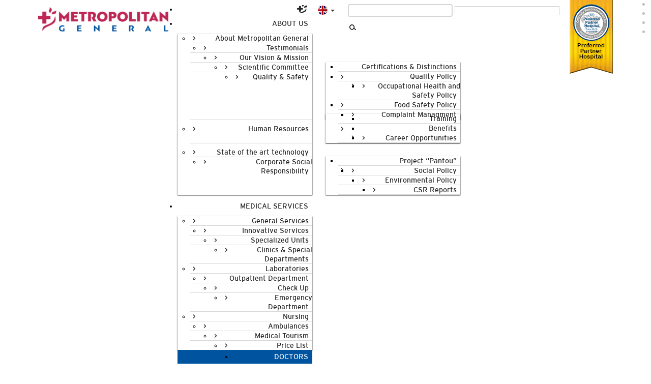

--- FILE ---
content_type: text/html; charset=utf-8
request_url: https://www.metropolitan-general.gr/en/doctors/item/2721-agoritsa-issa-vasiliki
body_size: 28141
content:
<!DOCTYPE html>
<html prefix="og: http://ogp.me/ns#" xmlns:og="http://ogp.me/ns#" xmlns:fb="http://ogp.me/ns/fb#" lang="en-gb" dir="ltr">
<head>
	<script src="https://ajax.googleapis.com/ajax/libs/jquery/3.1.1/jquery.min.js"></script> 
	<script type="text/javascript" src="/templates/metropolitan/js/jquery.sticky.js"></script>
	<script src="/templates/metropolitan/js/greektext.js" type="text/javascript"></script>
	<meta name="viewport" content="width=device-width, initial-scale=1.0, maximum-scale=1.0, user-scalable=no" />
	<meta http-equiv="content-type" content="text/html; charset=utf-8" />
	<meta charset="utf-8" />
	<base href="https://www.metropolitan-general.gr/en/doctors/item/2721-agoritsa-issa-vasiliki" />
	<meta name="title" content="AGORITSA-ISSA VASILIKI" />
	<meta name="author" content="Νηρέας Θεοδωρακόπουλος" />
	<meta property="og:url" content="https://www.metropolitan-general.gr/en/doctors/item/2721-agoritsa-issa-vasiliki" />
	<meta property="og:title" content="AGORITSA-ISSA VASILIKI" />
	<meta property="og:type" content="article" />
	<meta property="og:description" content="  PROFIL PROFIL Associate of the 3rd Neurosurgery Clinic Metropolitan General  " />
	<meta name="viewport" content="width=device-width, initial-scale=1.0" />
	<meta name="description" content="  PROFIL PROFIL Associate of the 3rd Neurosurgery Clinic Metropolitan General  " />
	<title>AGORITSA-ISSA VASILIKI</title>
	<link href="/templates/metropolitan/favicon.ico" rel="shortcut icon" type="image/vnd.microsoft.icon" />
	<link href="https://cdnjs.cloudflare.com/ajax/libs/magnific-popup.js/1.1.0/magnific-popup.min.css" rel="stylesheet" />
	<link href="https://cdnjs.cloudflare.com/ajax/libs/simple-line-icons/2.4.1/css/simple-line-icons.min.css" rel="stylesheet" />
	<link href="/components/com_k2/css/k2.css?v=2.8.0" rel="stylesheet" />
	<link href="https://www.metropolitan-general.gr/plugins/content/pdf_embed/assets/css/style.css" rel="stylesheet" />
	<link href="/plugins/system/ampz/ampz/css/ampz.min.css" rel="stylesheet" />
	<link href="/plugins/system/ampz/ampz/css/animate.min.css" rel="stylesheet" />
	<link href="//fonts.googleapis.com/css?family=Open+Sans:400,600,700" rel="stylesheet" />
	<link href="/media/sliders/css/style.min.css?v=7.6.2.p" rel="stylesheet" />
	<link href="/plugins/system/maximenuckmobile/themes/prototype/maximenuckmobile.css" rel="stylesheet" />
	<link href="/templates/metropolitan/css/template.css?8798daee75de76259e872119a43117b3" rel="stylesheet" />
	<link href="/templates/metropolitan/css/metropolitan.css?8798daee75de76259e872119a43117b3" rel="stylesheet" />
	<link href="/templates/metropolitan/css/color.css?8798daee75de76259e872119a43117b3" rel="stylesheet" />
	<link href="/templates/metropolitan/css/icons.css?8798daee75de76259e872119a43117b3" rel="stylesheet" />
	<link href="/templates/metropolitan/css/responsive.css?8798daee75de76259e872119a43117b3" rel="stylesheet" />
	<link href="https://www.metropolitan-general.gr/modules/mod_bt_contentslider/tmpl/css/btcontentslider.css" rel="stylesheet" />
	<link href="https://www.metropolitan-general.gr/media/com_uniterevolution2/assets/rs-plugin/css/settings.css" rel="stylesheet" />
	<link href="https://www.metropolitan-general.gr/media/com_uniterevolution2/assets/rs-plugin/css/dynamic-captions.css" rel="stylesheet" />
	<link href="https://www.metropolitan-general.gr/media/com_uniterevolution2/assets/rs-plugin/css/static-captions.css" rel="stylesheet" />
	<link href="/modules/mod_maximenuck/themes/blank/css/maximenuck.php?monid=metromainmenu" rel="stylesheet" />
	<link href="/modules/mod_maximenuck/assets/maximenuresponsiveck.css" rel="stylesheet" />
	<link href="/media/mod_languages/css/template.css" rel="stylesheet" />
	<link href="/modules/mod_universal_ajaxlivesearch/cache/325/724849d2c53beaf06e50b008b3d850aa.css" rel="stylesheet" />
	<link href="/plugins/system/cookiespolicynotificationbar/assets/css/cpnb-style.min.css" rel="stylesheet" />
	<link href="/plugins/system/cookiespolicynotificationbar/assets/css/balloon.min.css" rel="stylesheet" />
	<link href="https://fonts.googleapis.com/css?family=Quattrocento+Sans:400%7C&amp;subset=latin" rel="stylesheet" />
	<link href="https://www.metropolitan-general.gr/media/nextend/cache/css/n1769145300/634c9984e55dd7fab5e641d5df0b75b1.css" rel="stylesheet" />
	<link href="/media/widgetkit/wk-styles-586aa76a.css" rel="stylesheet" id="wk-styles-css" />
	<style>

						/* K2 - Magnific Popup Overrides */
						.mfp-iframe-holder {padding:10px;}
						.mfp-iframe-holder .mfp-content {max-width:100%;width:100%;height:100%;}
						.mfp-iframe-scaler iframe {background:#fff;padding:10px;box-sizing:border-box;box-shadow:none;}
					.mfp-content{
			font-family: 'Open Sans', helvetica, arial, sans-serif;

		}
 .rl_sliders.has_effects .collapse { -webkit-transition-duration: 300ms; -moz-transition-duration: 300ms; -o-transition-duration: 300ms; transition-duration: 300ms; } .rl_sliders-scroll { top: -35px; } 
.mobilebarmaximenuck { display: none; }
	@media only screen and (max-width:979px){
    #metromainmenu { display: none !important; }
    .mobilebarmaximenuck { display: block; }
	.hidemenumobileck {display: none !important;}
     }
	body.site {
		background-color: #ffffff;
	}
	a {
		color: #f3152b;
	}
	.nav-list > .active > a,
	.nav-list > .active > a:hover,
	.dropdown-menu li > a:hover,
	.dropdown-menu .active > a,
	.dropdown-menu .active > a:hover,
	.nav-pills > .active > a,
	.nav-pills > .active > a:hover,
	.btn-primary {
		background: #f3152b;
	}#btcontentslider326 .bt_handles_num{top: 0px !important;right: 5px !important}
		@media screen and (max-width: 480px){.bt-cs .bt-row{width:100%!important;}}.nextend-accordion-menu-inner dl.level1 dd{
   display: none;
}

.nextend-accordion-menu-inner dl.level1 dd.opened{
   display: block;
}
div#metromainmenu ul.maximenuck li.maximenuck.item102.level1, 
div#metromainmenu ul.maximenuck2 li.maximenuck.item102.level1{ margin-left: 0px !important; } 
div#metromainmenu ul.maximenuck li.maximenuck.item102.level1 > a,
div#metromainmenu ul.maximenuck li.maximenuck.item102.level1 > *:not(div) { padding-right: 20px !important;padding-left: 20px !important; } 
div#metromainmenu ul.maximenuck li.maximenuck.item102.level1:hover > a,
div#metromainmenu ul.maximenuck li.maximenuck.item102.level1:hover > span { padding-right: 20px !important;padding-left: 20px !important; } 
div#metromainmenu ul.maximenuck li.maximenuck.item102.level1.active > a,
div#metromainmenu ul.maximenuck li.maximenuck.item102.level1.active > span { padding-right: 20px !important;padding-left: 20px !important; } div#metromainmenu li > a, div#metromainmenu li > span { font-family: 'Metro';}div#metromainmenu ul.maximenuck2 li > a, div#metromainmenu ul.maximenuck2 li > span { font-family: 'Metro';}
div#metromainmenu.maximenuckh ul.maximenuck div.maxidrop-main, div#metromainmenu.maximenuckh ul.maximenuck li div.maxidrop-main { width: 265px; } 
div#metromainmenu.maximenuckh ul.maximenuck div.floatck, div#metromainmenu.maximenuckh ul.maximenuck li.maximenuck div.floatck { margin-top: 6px; } 
div#metromainmenu.maximenuckh ul.maximenuck li.maximenuck div.floatck div.floatck { margin-left: 266px; } 
div#metromainmenu.maximenuckh ul.maximenuck li.maximenuck div.floatck div.floatck { margin-top: -38px; } 
div#metromainmenu.maximenuckh ul.maximenuck li.maximenuck.level1.parent > a:after, div#metromainmenu.maximenuckh ul.maximenuck li.maximenuck.level1.parent > span.separator:after { display: none;}
div#metromainmenu.maximenuckh ul.maximenuck li.maximenuck.level1 li.maximenuck.parent > a:after, div#metromainmenu.maximenuckh ul.maximenuck li.maximenuck.level1 li.maximenuck.parent > span.separator:after,
	div#metromainmenu .maxipushdownck li.maximenuck.parent > a:after, div#metromainmenu .maxipushdownck li.maximenuck.parent > span.separator:after { display: none;}
div#metromainmenu.maximenuckh ul.maximenuck { padding-top: 5px;padding-right: 0px;padding-bottom: 5px;padding-left: 0px;margin-top: 0px;margin-right: 0px;margin-bottom: 0px;margin-left: 0px;text-align: right; } 
div#metromainmenu.maximenuckh ul.maximenuck li.maximenuck.level1, div#metromainmenu.maximenuckh ul.maximenuck li.maximenuck.level1.parent { margin-top: 0px;margin-bottom: 0px; } 
div#metromainmenu.maximenuckh ul.maximenuck li.maximenuck.level1 > a, div#metromainmenu.maximenuckh ul.maximenuck li.maximenuck.level1 > span.separator { padding-top: 0px;padding-right: 0px;padding-bottom: 0px;padding-left: 0px; } 
div#metromainmenu.maximenuckh ul.maximenuck li.maximenuck.level1 > a span.titreck, div#metromainmenu.maximenuckh ul.maximenuck li.maximenuck.level1 > span.separator span.titreck { color: #232323;font-size: 14px; } 
div#metromainmenu.maximenuckh ul.maximenuck li.maximenuck.level1:hover > a span.titreck, div#metromainmenu.maximenuckh ul.maximenuck li.maximenuck.level1:hover > span.separator span.titreck { color: #00549F; } 
div#metromainmenu.maximenuckh ul.maximenuck li.maximenuck.level1.active { background: #00549F;background-color: #00549F; } 
div#metromainmenu.maximenuckh ul.maximenuck li.maximenuck.level1.active > a, div#metromainmenu.maximenuckh ul.maximenuck li.maximenuck.level1.active > span.separator {  } 
div#metromainmenu.maximenuckh ul.maximenuck li.maximenuck.level1.active > a span.titreck, div#metromainmenu.maximenuckh ul.maximenuck li.maximenuck.level1.active > span.separator span.titreck { color: #FFFFFF; } 
div#metromainmenu.maximenuckh ul.maximenuck li.maximenuck div.floatck, div#metromainmenu.maximenuckh ul.maximenuck li.maximenuck div.floatck div.floatck,
div#metromainmenu .maxipushdownck div.floatck { padding-top: 0px;padding-right: 0px;padding-bottom: 0px;padding-left: 0px;background: rgba(255,255,255,0.98);background-color: rgba(255,255,255,0.98);-moz-box-shadow: 0px 1px 2px 0px #000000;-webkit-box-shadow: 0px 1px 2px 0px #000000;box-shadow: 0px 1px 2px 0px #000000; } 
div#metromainmenu.maximenuckh ul.maximenuck li.maximenuck.level1 li.maximenuck:not(.headingck), div#metromainmenu li.maximenuck.maximenuflatlistck:not(.level1):not(.headingck),
div#metromainmenu .maxipushdownck li.maximenuck:not(.headingck) { margin-right: 0px;border-bottom: #D9D8D7 1px solid ; } 
div#metromainmenu.maximenuckh ul.maximenuck li.maximenuck.level1 li.maximenuck:not(.headingck) > a, div#metromainmenu li.maximenuck.maximenuflatlistck:not(.level1):not(.headingck) > a,
div#metromainmenu .maxipushdownck li.maximenuck:not(.headingck) > a, ndiv#metromainmenu.maximenuckh ul.maximenuck li.maximenuck.level1 li.maximenuck:not(.headingck) > span.separator, div#metromainmenu li.maximenuck.maximenuflatlistck:not(.level1):not(.headingck) > span.separator,
div#metromainmenu .maxipushdownck li.maximenuck:not(.headingck) > span.separator { padding-top: 10px;padding-right: 7px;padding-bottom: 10px;padding-left: 7px; } 
div#metromainmenu.maximenuckh ul.maximenuck li.maximenuck.level1 li.maximenuck > a span.titreck, div#metromainmenu.maximenuckh ul.maximenuck li.maximenuck.level1 li.maximenuck > span.separator span.titreck, div#metromainmenu li.maximenuck.maximenuflatlistck:not(.level1) span.titreck,
div#metromainmenu .maxipushdownck li.maximenuck > a span.titreck, div#metromainmenu .maxipushdownck li.maximenuck > span.separator span.titreck { color: #232323;font-size: 14px; } 
div#metromainmenu.maximenuckh ul.maximenuck li.maximenuck.level2.active:not(.headingck), div#metromainmenu.maximenuckh ul.maximenuck li.maximenuck.level2.parent.active:not(.headingck), div#metromainmenu li.maximenuck.maximenuflatlistck.active:not(.level1):not(.headingck),
div#metromainmenu ul.maximenuck li.maximenuck.level1 li.maximenuck:not(.headingck):hover, div#metromainmenu li.maximenuck.maximenuflatlistck:hover:not(.level1):not(.headingck):hover,
div#metromainmenu .maxipushdownck li.maximenuck:not(.headingck):hover { background: #F4F2F1;background-color: #F4F2F1; } 
div#metromainmenu.maximenuckh ul.maximenuck li.maximenuck.level2.active:not(.headingck), div#metromainmenu.maximenuckh ul.maximenuck li.maximenuck.level2.parent.active:not(.headingck), div#metromainmenu li.maximenuck.maximenuflatlistck.active:not(.level1):not(.headingck),
div#metromainmenu ul.maximenuck li.maximenuck.level1 li.maximenuck:not(.headingck):hover > a, div#metromainmenu li.maximenuck.maximenuflatlistck:hover:not(.level1):not(.headingck):hover > a,
div#metromainmenu .maxipushdownck li.maximenuck:not(.headingck):hover > a, div#metromainmenu ul.maximenuck li.maximenuck.level1 li.maximenuck:not(.headingck):hover > span.separator, div#metromainmenu li.maximenuck.maximenuflatlistck:hover:not(.level1):not(.headingck):hover > span.separator,
div#metromainmenu .maxipushdownck li.maximenuck:not(.headingck):hover > span.separator {  } 
div#metromainmenu.maximenuckh ul.maximenuck li.maximenuck.level2.active > a span.titreck, div#metromainmenu.maximenuckh ul.maximenuck li.maximenuck.level2.active > span.separator span.titreck, div#metromainmenu li.maximenuck.maximenuflatlistck.active:not(.level1) span.titreck,
div#metromainmenu.maximenuckh ul.maximenuck li.maximenuck.level1 li.maximenuck:hover > a span.titreck, div#metromainmenu.maximenuckh ul.maximenuck li.maximenuck.level1 li.maximenuck:hover > span.separator span.titreck, div#metromainmenu li.maximenuck.maximenuflatlistck:hover:not(.level1) span.titreck,
div#metromainmenu .maxipushdownck li.maximenuck:hover > a span.titreck, div#metromainmenu .maxipushdownck li.maximenuck:hover > span.separator span.titreck { color: #00549F; } @media screen and (max-width: 979px) {div#metromainmenu ul.maximenuck li.maximenuck.nomobileck, div#metromainmenu .maxipushdownck ul.maximenuck2 li.maximenuck.nomobileck { display: none !important; }}@media screen and (min-width: 980px) {div#metromainmenu ul.maximenuck li.maximenuck.nodesktopck, div#metromainmenu .maxipushdownck ul.maximenuck2 li.maximenuck.nodesktopck { display: none !important; }}

/* BEGIN: Cookies Policy Notification Bar - J! system plugin (Powered by: Web357.com) */
.cpnb-outer { border-color: rgba(32, 34, 38, 0.8); }
.cpnb-outer.cpnb-div-position-top { border-bottom-width: 1px; }
.cpnb-outer.cpnb-div-position-bottom { border-top-width: 1px; }
.cpnb-outer.cpnb-div-position-top-left, .cpnb-outer.cpnb-div-position-top-right, .cpnb-outer.cpnb-div-position-bottom-left, .cpnb-outer.cpnb-div-position-bottom-right { border-width: 1px; }
.cpnb-message { color: #f1f1f3; }
.cpnb-message a { color: #ffffff }
.cpnb-button, .cpnb-button-ok, .cpnb-m-enableAllButton { -webkit-border-radius: 4px; -moz-border-radius: 4px; border-radius: 4px; font-size: 14px; color: #ffffff; background-color: rgba(79, 162, 195, 1); }
.cpnb-button:hover, .cpnb-button:focus, .cpnb-button-ok:hover, .cpnb-button-ok:focus, .cpnb-m-enableAllButton:hover, .cpnb-m-enableAllButton:focus { color: #ffffff; background-color: rgba(79, 162, 195, 1); }
.cpnb-button-decline, .cpnb-button-delete, .cpnb-button-decline-modal, .cpnb-m-DeclineAllButton { color: #ffffff; background-color: rgba(189, 39, 84, 1); }
.cpnb-button-decline:hover, .cpnb-button-decline:focus, .cpnb-button-delete:hover, .cpnb-button-delete:focus, .cpnb-button-decline-modal:hover, .cpnb-button-decline-modal:focus, .cpnb-m-DeclineAllButton:hover, .cpnb-m-DeclineAllButton:focus { color: #ffffff; background-color: rgba(189, 39, 84, 1); }
.cpnb-button-cancel, .cpnb-button-reload, .cpnb-button-cancel-modal { color: #ffffff; background-color: rgba(90, 90, 90, 1); }
.cpnb-button-cancel:hover, .cpnb-button-cancel:focus, .cpnb-button-reload:hover, .cpnb-button-reload:focus, .cpnb-button-cancel-modal:hover, .cpnb-button-cancel-modal:focus { color: #ffffff; background-color: rgba(54, 54, 54, 1); }
.cpnb-button-settings, .cpnb-button-settings-modal { color: #ffffff; background-color: rgba(90, 90, 90, 1); }
.cpnb-button-settings:hover, .cpnb-button-settings:focus, .cpnb-button-settings-modal:hover, .cpnb-button-settings-modal:focus { color: #ffffff; background-color: rgba(54, 54, 54, 1); }
.cpnb-button-more-default, .cpnb-button-more-modal { color: #ffffff; background-color: rgba(123, 138, 139, 1); }
.cpnb-button-more-default:hover, .cpnb-button-more-modal:hover, .cpnb-button-more-default:focus, .cpnb-button-more-modal:focus { color: #ffffff; background-color: rgba(105, 118, 119, 1); }
.cpnb-m-SaveChangesButton { color: #ffffff; background-color: rgba(133, 199, 136, 1); }
.cpnb-m-SaveChangesButton:hover, .cpnb-m-SaveChangesButton:focus { color: #ffffff; background-color: rgba(96, 153, 100, 1); }
@media only screen and (max-width: 600px) {
.cpnb-left-menu-toggle::after, .cpnb-left-menu-toggle-button {
content: "Categories";
}
}
/* custom css */
.cpnb-message, .cpnb-buttons {
    text-align: center;
margin-bottom:10px;
}
.cpnb-buttons {
    margin: auto;
    float: none;
}
/* END: Cookies Policy Notification Bar - J! system plugin (Powered by: Web357.com) */

	</style>
	<script type="application/json" class="joomla-script-options new">{"csrf.token":"517d46d2a7fd8a2bf9f9168c9aed8a67","system.paths":{"root":"","base":""},"rl_sliders":{"use_hash":1,"reload_iframes":0,"init_timeout":0,"mode":"click","use_cookies":0,"set_cookies":0,"cookie_name":"rl_sliders_9797e46769a270c47a1c677e85d136ff","scroll":1,"linkscroll":1,"urlscroll":1,"scrolloffset":-35}}</script>
	<script src="https://cdnjs.cloudflare.com/ajax/libs/magnific-popup.js/1.1.0/jquery.magnific-popup.min.js"></script>
	<script src="/media/k2/assets/js/k2.frontend.js?v=2.8.0&amp;sitepath=/"></script>
	<script src="/media/jui/js/jquery.min.js?8798daee75de76259e872119a43117b3"></script>
	<script src="/media/jui/js/jquery-noconflict.js?8798daee75de76259e872119a43117b3"></script>
	<script src="/media/jui/js/jquery-migrate.min.js?8798daee75de76259e872119a43117b3"></script>
	<script src="/media/jui/js/bootstrap.min.js?8798daee75de76259e872119a43117b3"></script>
	<script src="/plugins/system/ampz/ampz/js/ampz.min.js"></script>
	<script src="/media/system/js/core.js?8798daee75de76259e872119a43117b3"></script>
	<script src="/media/sliders/js/script.min.js?v=7.6.2.p"></script>
	<script src="/plugins/system/maximenuckmobile/assets/maximenuckmobile.js"></script>
	<script src="/templates/metropolitan/js/template.js?8798daee75de76259e872119a43117b3"></script>
	<script src="https://www.metropolitan-general.gr/modules/mod_bt_contentslider/tmpl/js/slides.js"></script>
	<script src="https://www.metropolitan-general.gr/modules/mod_bt_contentslider/tmpl/js/default.js"></script>
	<script src="https://www.metropolitan-general.gr/modules/mod_bt_contentslider/tmpl/js/jquery.easing.1.3.js"></script>
	<script src="https://www.metropolitan-general.gr/media/com_uniterevolution2/assets/rs-plugin/js/jquery.themepunch.tools.min.js"></script>
	<script src="https://www.metropolitan-general.gr/media/com_uniterevolution2/assets/rs-plugin/js/jquery.themepunch.revolution.min.js"></script>
	<script src="/media/jui/js/jquery.ui.core.min.js?8798daee75de76259e872119a43117b3"></script>
	<script src="/modules/mod_maximenuck/assets/maximenuck.js"></script>
	<script src="/modules/mod_universal_ajaxlivesearch/engine/dojo.js"></script>
	<script src="https://ajax.googleapis.com/ajax/libs/dojo/1.6/dojo/dojo.xd.js"></script>
	<script src="/modules/mod_universal_ajaxlivesearch/cache/325/df3ca67cc9c7eefcf2808c44a6531ccb.js"></script>
	<script src="/plugins/system/cookiespolicynotificationbar/assets/js/cookies-policy-notification-bar.min.js"></script>
	<script src="https://www.metropolitan-general.gr/media/nextend/cache/js/n1769145300/78ab1e5ba0e4b477b966a0707103b862.js"></script>
	<script src="/media/widgetkit/uikit2-154e772c.js"></script>
	<script src="/media/widgetkit/wk-scripts-2f92a18e.js"></script>
	<script>
var ampzSettings = {"ampzCounts":"","ampzNetworks":["facebook","twitter","googleplus","linkedin"],"ampzEntranceDelay":"1.5s","ampzEntranceDelayMobile":"1.5s","ampzMobileOnlyButtons":"","ampzMobileWidth":"600","ampzFlyinEntranceEffect":"ampz_flyin_right bounceInUp","ampzThresholdTotalShares":"0","ampzBaseUrl":"https:\/\/www.metropolitan-general.gr\/","ampzShareUrl":"https%3A%2F%2Fwww.metropolitan-general.gr%2Fen%2Fdoctors%2Fitem%2F2721-agoritsa-issa-vasiliki","ampzOpenInNewTab":"","ampzActivateTwitterCount":"","ampzFbAT":"0","ampzCacheLifetime":"3600","ampzCachedCounts":"","ampzFlyInTriggerBottom":"","ampzFlyInTriggerTime":"","ampzFlyInTriggerTimeSeconds":"10000","ampzMobileBackgroundColor":"#ffffff","ampzActiveComponent":"com_k2","ampzFlyInDisplayMobile":"","ampzInlineDisplayMobile":"","ampzInlineDisableExpandOnHover":"","ampzSidebarDisplayMobile":"","ampzFlyInCookieType":"never","ampzFlyInCookieDuration":"5","ampzSideBarVisibility":"inline","ampzMobileVisibility":"inline"};jQuery(document).ready(function($){
                    $('#metromainmenu').MobileMaxiMenu({usemodules : 0,container : 'menucontainer',showdesc : 0,showlogo : 1,useimages : 0,menuid : 'metromainmenu',showmobilemenutext : 'none',mobilemenutext : '',mobilebackbuttontext : 'Back',displaytype : 'accordion',menubarbuttoncontent : '',topbarbuttoncontent : '',uriroot : '',displayeffect : 'sliderightover',menuwidth : '300'});});jQuery(function($){ initTooltips(); $("body").on("subform-row-add", initTooltips); function initTooltips (event, container) { container = container || document;$(container).find(".hasTooltip").tooltip({"html": true,"container": "body"});} });jQuery(document).ready(function(jQuery){jQuery('#metromainmenu').DropdownMaxiMenu({fxtransition : 'linear',dureeIn : 0,dureeOut : 100,menuID : 'metromainmenu',testoverflow : '1',orientation : 'horizontal',behavior : 'mouseover',opentype : 'open',fxdirection : 'normal',directionoffset1 : '30',directionoffset2 : '30',showactivesubitems : '0',ismobile : 0,menuposition : '0',effecttype : 'dropdown',topfixedeffect : '1',topfixedoffset : '',clickclose : '0',fxduration : 300});});

// BEGIN: Cookies Policy Notification Bar - J! system plugin (Powered by: Web357.com)
var cpnb_config = {"w357_position":"bottom-left","w357_hide_after_time":"yes","w357_duration":"120","w357_animate_duration":"0","w357_limit":"0","w357_message":"Our website uses cookies to make browsing as functional as possible and collect statistics on its use. If you wish to receive more information, please click the “More” button or, to refuse to give your consent to cookies, please click the “Deny” button. By continuing browsing this website, you accept our cookies.","w357_display_ok_btn":"1","w357_buttonText":"Accept All","w357_display_decline_btn":"1","w357_buttonDeclineText":"Deny All","w357_display_cancel_btn":"0","w357_buttonCancelText":"Cancel","w357_display_settings_btn":"1","w357_buttonSettingsText":"Settings","w357_buttonMoreText":"More","w357_buttonMoreLink":"\/en\/cookies-policy","w357_display_more_info_btn":"1","w357_fontColor":"#f1f1f3","w357_linkColor":"#ffffff","w357_fontSize":"14px","w357_backgroundColor":"rgba(50, 58, 69, 0.8)","w357_borderWidth":"1","w357_body_cover":"1","w357_overlay_state":"0","w357_overlay_color":"rgba(10, 10, 10, 0.3)","w357_height":"auto","w357_cookie_name":"cookiesDirective","w357_link_target":"_blank","w357_popup_width":"800","w357_popup_height":"600","w357_customText":"\u003Ch1\u003ECookies Policy\u003C\/h1\u003E\r\n\u003Chr \/\u003E\r\n\u003Ch3\u003EGeneral Use\u003C\/h3\u003E\r\n\u003Cp\u003EWe use cookies, tracking pixels and related technologies on our website. Cookies are small data files that are served by our platform and stored on your device. Our site uses cookies dropped by us or third parties for a variety of purposes including to operate and personalize the website. Also, cookies may also be used to track how you use the site to target ads to you on other websites.\u003C\/p\u003E\r\n\u003Ch3\u003EThird Parties\u003C\/h3\u003E\r\n\u003Cp\u003EOur website employs the use the various third-party services. Through the use of our website, these services may place anonymous cookies on the Visitor\u0027s browser and may send their own cookies to the Visitor\u0027s cookie file. Some of these services include but are not limited to: Google, Facebook, Twitter, Adroll, MailChimp, Sucuri, Intercom and other social networks, advertising agencies, security firewalls, analytics companies and service providers. These services may also collect and use anonymous identifiers such as IP Address, HTTP Referrer, Unique Device Identifier and other non-personally identifiable information and server logs.\u003C\/p\u003E\r\n\u003Chr \/\u003E","w357_more_info_btn_type":"menu_item","w357_blockCookies":"1","w357_autoAcceptAfterScrolling":"0","w357_numOfScrolledPixelsBeforeAutoAccept":"300","w357_reloadPageAfterAccept":"0","w357_enableConfirmationAlerts":"0","w357_confirm_allow_msg":"Performing this action will enable all cookies set by this website. Are you sure that you want to enable all cookies on this website?","w357_confirm_delete_msg":"Performing this action will remove all cookies set by this website. Are you sure that you want to disable and delete all cookies from your browser?","w357_show_in_iframes":"0","w357_shortcode_is_enabled_on_this_page":0,"w357_base_url":"https:\/\/www.metropolitan-general.gr\/","w357_current_url":"https:\/\/www.metropolitan-general.gr\/en\/doctors\/item\/2721-agoritsa-issa-vasiliki","w357_always_display":"0","w357_expiration_cookieAccept":"365","w357_expiration_cookieDecline":"180","w357_expiration_cookieCancel":"3"};
// END: Cookies Policy Notification Bar - J! system plugin (Powered by: Web357.com)


// BEGIN: Cookies Policy Notification Bar - J! system plugin (Powered by: Web357.com)
var cpnb_cookiesCategories = {"cookie_categories_group0":{"cookie_category_id":"required-cookies","cookie_category_name":"Απαραίτητα","cookie_category_description":"Aπαραίτητα για την ορθή λειτουργία ενός ιστότοπου και για την περιήγηση σε αυτόν από τον χρήστη. Χωρίς αυτά, οι χρήστες ενδέχεται να μην είναι σε θέση να προβάλλουν σωστά τις σελίδες ή να χρησιμοποιήσουν ορισμένες υπηρεσίες. ","cookie_category_checked_by_default":"2","cookie_category_status":"1"},"cookie_categories_group1":{"cookie_category_id":"analytical-cookies","cookie_category_name":"Google Analytics ","cookie_category_description":"Cookies, που χρησιμοποιούνται από τον Ιστότοπο για την αποστολή στατιστικών πληροφοριών στο Google Analytics, μέσω των οποίων η Εταιρεία μπορεί να πραγματοποιήσει στατιστική ανάλυση της πρόσβασης \/ των επισκέψεων στον Ιστότοπο. Τα cookies που χρησιμοποιούνται εξυπηρετούν αποκλειστικά στατιστικούς σκοπούς και συλλέγουν πληροφορίες σε συγκεντρωτική μορφή. Χρησιμοποιώντας δύο cookies, τα μόνιμα cookies και τα cookies συνεδρίας (που λήγουν με το κλείσιμο του προγράμματος περιήγησης), το Google Analytics αποθηκεύει επίσης ένα μητρώο με τις ώρες έναρξης των επισκέψεων στον Ιστότοπο και εξόδου από αυτόν. Μπορείτε να εμποδίσετε την Google να συλλέγει δεδομένα μέσω των cookies και την επακόλουθη επεξεργασία των δεδομένων, μεταφορτώνοντας και εγκαθιστώντας την προσθήκη για το πρόγραμμα περιήγησης από την ακόλουθη διεύθυνση: http:\/\/tools.google.com\/dlpage\/gaoptout?hl=it","cookie_category_checked_by_default":"0","cookie_category_status":"1"},"cookie_categories_group2":{"cookie_category_id":"social-media-cookies","cookie_category_name":"Facebook Pixel","cookie_category_description":"Cookies, που αν έχετε λογαριασμό στο Facebook, αν χρησιμοποιείτε τα Προϊόντα του Facebook, συμπεριλαμβανομένου του ιστότοπου και των εφαρμογών του, ή αν επισκέπτεστε άλλους ιστότοπους ή εφαρμογές που χρησιμοποιούν τα Προϊόντα του Facebookσυμπεριλαμβανομένου του κουμπιού \u0027Μου αρέσει!\u0027 ή άλλων τεχνολογιών του Facebook). Τα cookies επιτρέπουν στην Εταιρεία, μέσω του Facebook, να καταγράφει στατιστικά στοιχεία επισκεψιμότητας και να σας προβάλει διαφημίσεις για τις υπηρεσίες της στο Facebook, αλλά και τη δυνατότητα να χρησιμοποιήσει τις πληροφορίες που λαμβάνει το Facebook για εσάς. Όπως τις πληροφορίες που αφορούν στην από μέρους σας χρήση άλλων ιστότοπων και εφαρμογών, είτε έχετε εγγραφεί ή συνδεθεί είτε όχι στο Facebook. Από τις ρυθμίσεις διαφημίσεων μπορείτε να ρυθμίζετε αν θα χρησιμοποιεί το Facebook αυτά τα δεδομένα για να σας δείχνει διαφημίσεις. ","cookie_category_checked_by_default":"0","cookie_category_status":"1"}};
// END: Cookies Policy Notification Bar - J! system plugin (Powered by: Web357.com)


// BEGIN: Cookies Policy Notification Bar - J! system plugin (Powered by: Web357.com)
var cpnb_manager = {"w357_m_modalState":"1","w357_m_floatButtonState":"1","w357_m_floatButtonPosition":"bottom_left","w357_m_HashLink":"cookies","w357_m_modal_menuItemSelectedBgColor":"rgba(200, 200, 200, 1)","w357_m_saveChangesButtonColorAfterChange":"rgba(13, 92, 45, 1)","w357_m_floatButtonIconSrc":"https:\/\/www.metropolitan-general.gr\/plugins\/system\/cookiespolicynotificationbar\/assets\/icons\/cpnb-cookies-manager-icon-1-64x64.png","w357_m_floatButtonText":"Cookies Manager","w357_m_modalHeadingText":"Advanced Cookie Settings","w357_m_checkboxText":"Enabled","w357_m_lockedText":"(Locked)","w357_m_EnableAllButtonText":"Allow Cookies","w357_m_DeclineAllButtonText":"Decline All Cookies","w357_m_SaveChangesButtonText":"Save Settings","w357_m_confirmationAlertRequiredCookies":"These cookies are strictly necessary for this website. You can\u0027t disable this category of cookies. Thank you for understanding!"};
// END: Cookies Policy Notification Bar - J! system plugin (Powered by: Web357.com)

	</script>
	<!-- Perfect Open Graph Tags -->
	<meta property="og:title" content="AGORITSA-ISSA VASILIKI"/>
	<meta property="og:type" content="article"/>
	<meta property="og:url" content="https://www.metropolitan-general.gr/en/doctors/item/2721-agoritsa-issa-vasiliki"/>
	<meta property="og:site_name" content="Metropolitan General"/>
	<meta property="og:description" content="&nbsp; PROFIL PROFIL Associate of the 3rd Neurosurgery Clinic Metropolitan General &nbsp;"/>
	<meta property="og:image" content="https://www.metropolitan-general.gr/images/graphics/docempty.png"/>
	<meta property="og:image" content="https://www.metropolitan-general.gr/images/graphics/docphone.png"/>
	<script type="text/javascript">
  dojo.addOnLoad(function(){
      document.search = new AJAXSearchelegant({
        id : '325',
        node : dojo.byId('offlajn-ajax-search325'),
        searchForm : dojo.byId('search-form325'),
        textBox : dojo.byId('search-area325'),
        suggestBox : dojo.byId('suggestion-area325'),
        searchButton : dojo.byId('ajax-search-button325'),
        closeButton : dojo.byId('search-area-close325'),
        searchCategories : dojo.byId('search-categories325'),
        productsPerPlugin : 5,
        dynamicResult : '0',
        searchRsWidth : 195,
        searchImageWidth : '60',
        minChars : 2,
        searchBoxCaption : ' ',
        noResultsTitle : 'Results(0)',
        noResults : 'No Results Found!',
        searchFormUrl : '/index.php',
        enableScroll : '1',
        showIntroText: '0',
        scount: '10',
        lang: 'en-GB',
        stext: 'No results found. Did you mean?',
        moduleId : '325',
        resultAlign : '0',
        targetsearch: '0',
        linktarget: '0',
        keypressWait: '500',
        catChooser : 0,
        searchResult : 1,
        seemoreEnabled : 1,
        seemoreAfter : 30,
        keywordSuggestion : '0',
        seeMoreResults : 'More Results...',
        resultsPerPage : '4',
        resultsPadding : '10',
        controllerPrev : 'PREV',
        controllerNext : 'NEXT',
        fullWidth : '1',
        resultImageWidth : '60',
        resultImageHeight : '60',
        showCat : '1',
        voicesearch : '0'
      })
    });</script>

	<!--[if lt IE 9]><script src="/media/jui/js/html5.js"></script><![endif]-->
	<link rel="stylesheet" href="/templates/metropolitan/font/stylesheet.css" type="text/css" charset="utf-8" />
	<link rel="stylesheet" href="https://maxcdn.bootstrapcdn.com/bootstrap/3.3.7/css/bootstrap.min.css" integrity="sha384-BVYiiSIFeK1dGmJRAkycuHAHRg32OmUcww7on3RYdg4Va+PmSTsz/K68vbdEjh4u" crossorigin="anonymous">
	<link href="https://maxcdn.bootstrapcdn.com/font-awesome/4.6.3/css/font-awesome.min.css" rel="stylesheet" integrity="sha384-T8Gy5hrqNKT+hzMclPo118YTQO6cYprQmhrYwIiQ/3axmI1hQomh7Ud2hPOy8SP1" crossorigin="anonymous">
	<link rel="stylesheet" type="text/css" href="/templates/metropolitan/css/owl.carousel.css">
	<link rel="stylesheet" type="text/css" href="/templates/metropolitan/css/owl.theme.default.css">

<!-- Meta Pixel Code -->
	<script>
	!function(f,b,e,v,n,t,s)
	{if(f.fbq)return;n=f.fbq=function(){n.callMethod?
	n.callMethod.apply(n,arguments):n.queue.push(arguments)};
	if(!f._fbq)f._fbq=n;n.push=n;n.loaded=!0;n.version='2.0';
	n.queue=[];t=b.createElement(e);t.async=!0;
	t.src=v;s=b.getElementsByTagName(e)[0];
	s.parentNode.insertBefore(t,s)}(window, document,'script',
	'https://connect.facebook.net/en_US/fbevents.js');
	fbq('init', '396908469636158');
	fbq('track', 'PageView');
	</script>
	<noscript><img height="1" width="1" style="display:none"
	src=https://www.facebook.com/tr?id=396908469636158&ev=PageView&noscript=1
	/></noscript>
	<!-- End Meta Pixel Code -->	
	
	<!-- Google Tag Manager -->
	<script>(function(w,d,s,l,i){w[l]=w[l]||[];w[l].push({'gtm.start':
	new Date().getTime(),event:'gtm.js'});var f=d.getElementsByTagName(s)[0],
	j=d.createElement(s),dl=l!='dataLayer'?'&l='+l:'';j.async=true;j.src=
	'https://www.googletagmanager.com/gtm.js?id='+i+dl;f.parentNode.insertBefore(j,f);
	})(window,document,'script','dataLayer','GTM-MJL48FM6');</script>
	<!-- End Google Tag Manager -->

	<style>
		.itemView .doc-cat {
			display: none;
		}
		/* Λοιμώξεις */
		.itemid-2373 #content .grid {
			width: 100% !important;
		}
	</style>

<!-- BEGIN: Google Analytics -->
<!-- The cookies have been disabled. -->
<!-- END: Google Analytics -->

<!-- BEGIN: Facebook -->
<!-- The cookies have been disabled. -->
<!-- END: Facebook -->
</head>

<div id="groupcontenttwo">
<button id="closetwo"><i class="fa fa-times" aria-hidden="true"></i></button>	
<div class="container">
<div class="row">
	<div class="col-sm-12" style="text-align: center;">
		<a href="http://www.hhg.gr" target="_blank">
			<img src="/images/hhg-hospitals/hhg-logo.png" alt="hhg logo">
		</a>
	</div>
</div>
<div class="col-md-2 col-sm-12">
  <a href="https://www.hygeia.gr/" target="_blank">
    <img src="/images/hhg-hospitals/ygeio-logo_en.png" alt="hygeia logo"/>  </a>
</div>
<div class="col-md-2 col-sm-12">
  <a href="https://www.metropolitan-hospital.gr/" target="_blank">
  <img src="/images/hhg-hospitals/hospital-logo.png" alt="hospital logo" >
  </a>
</div>
<div class="col-md-2 col-sm-12">
  <a href="https://www.mitera.gr/" target="_blank">
    <img src="/images/hhg-hospitals/mitera-logo_en.png" alt="mitera logo" >  </a>
</div>
<div class="col-md-2 col-sm-12">
  <a href="https://www.metropolitan-general.gr/" target="_blank">
  <img src="/images/hhg-hospitals/general-logo.png" alt="general logo" >
  </a>
</div>
<div class="col-md-2 col-sm-12">
  <a href="http://www.leto.gr/" target="_blank">
    <img src="/images/hhg-hospitals/lito-logo_en.png" alt="lito logo" >  </a>
</div>
<div class="col-md-2 col-sm-12 no-border-left">
  <a href="http://www.cic.gr/en/" target="_blank">
  <img src="/images/hhg-hospitals/creta-logo.png" alt="creta interclinic logo" >
  </a>
</div>
<div class="col-md-2 col-sm-12">
	
	<a href="https://miterakritis.gr/" target="_blank">
	  <img src="/images/hhg-hospitals/creta-new.png" alt="creta interclinic logo" >
	  </a>
	

</div>
<div class="col-md-2 col-sm-12">
	<a href="https://www.apollonion.com/en" target="_blank">
		<img src="/images/apolloneio_h.png" alt="Απολλώνειο logo" >
	</a>

</div>
<div class="col-md-2 col-sm-12">
	<!-- <a href="https://www.hygeiaivf.gr/" target="_blank">
	<img src="/images/hhg-hospitals/hygeia-ivf-logo.png" alt="Hygeia IVF - Εμβρυογένεσις">
	</a> -->
	<a href="https://www.aretaeio.com/" target="_blank">
	<img src="/images/hhg-hospitals/aretaeio_gr.png" alt="aretaeio">
	</a>

</div>
<div class="col-md-2 col-sm-12">
	<a href="https://www.hygeiaivf.gr/" target="_blank">
	<img src="/images/hhg-hospitals/hygeia-ivf-logo.png" alt="Hygeia IVF - Εμβρυογένεσις">
	</a>


</div>
<div class="col-md-2 col-sm-12">
	
	<a href="https://healthspot.hhg.gr/" target="_blank">
	<img src="/images/hhg-hospitals/healthspot.png" alt="health spot">
	</a>


</div>
<div class="col-md-2 col-sm-12 no-border-left">
	<a href="https://healthspot.hhg.gr/%CF%85%CF%80%CE%B7%CF%81%CE%B5%CF%83%CE%AF%CE%B5%CF%82/homecare" target="_blank">
	  <img src="/images/hhg-hospitals/homecare.png" alt="business care">
	  </a>


</div>
<div class="col-md-2 col-sm-12">

	  <a href="https://platonae.gr/en" target="_blank">
  <img src="/images/hhg-hospitals/platon.png" alt="Platon Diagnosis">
  </a>
	</div>
<div class="col-md-2 col-sm-12">
	<a href="#" target="_blank">
  <img src="/images/hhg-hospitals/creta-rethumnou.png" alt="alab">
  </a>

</div>
<div class="col-md-2 col-sm-12">
	<a href="http://alab.gr/" target="_blank">
	  <img src="/images/hhg-hospitals/alab.png" alt="alab">
	  </a>

</div>
<div class="col-md-2 col-sm-12">
	<a href="https://prognosismri.com/" target="_blank">
	  <img src="/images/hhg-hospitals/logo_prognosis_el.png" alt="logo_prognosis_el">
	  </a>

</div>
<div class="col-md-2 col-sm-12">
	<a href="#">
	  <img src="/images/hhg-hospitals/demokritos.png" alt="demokritos">
	  </a>

</div>

<div class="col-md-2 col-sm-12 no-border-left">
	
	<a href="https://www.cityhospital.com.gr/" target="_blank">
	  <img src="/images/hhg-hospitals/cityhospital.png" alt="cityhospital">
	  </a>
</div>

<div class="col-md-2 col-sm-12 no-border-bot">
	
	<a href="https://www.healacademy.gr/" target="_blank">
	<img src="/images/hhg-hospitals/heal-academy.png" alt="Heal Academy">
	</a>


</div>

<div class="col-md-2 col-sm-12 no-border-bot">
	<a href="https://www.businesscare.gr/" target="_blank">
  <img src="/images/hhg-hospitals/businesscare-logo.png" alt="business care">
  </a>


</div>
<div class="col-md-2 col-sm-12 no-border-bot">

	<a href="https://www.y-logimed.gr/" target="_blank">
  <img src="/images/hhg-hospitals/logimed.png" alt="logimed">
  </a>
  </div>
  <div class="col-md-2 col-sm-12 no-border-bot">
  
	  <a href="#" target="_blank">
	<img src="/images/hhg-hospitals/gmp.png" alt="logimed">
	</a>
	</div>

</div>
</div>

<body class="site doctorlist com_k2 view-item no-layout no-task itemid-1901">

<!-- Google Tag Manager (noscript) -->
<noscript><iframe src=https://www.googletagmanager.com/ns.html?id=GTM-MJL48FM6
height="0" width="0" style="display:none;visibility:hidden"></iframe></noscript>
<!-- End Google Tag Manager (noscript) -->


	<!-- Body -->
	<div class="body bigbody en-gb">			
		
			<!-- Header -->
			<header class="header bigheader" role="navigation">
				<div class="container">
					
				<div class="logo col-md-3 col-sm-12 col-xs-12">
					<a class="brand pull-left" href="/">
												<img width="200" height="65" class="showonbig" src="/images/logo.png" srcset="/images/logo_retina.png" alt="Θεραπευτήριο Metropolitan">
						<img width="192" height="35" class="showonsmall" src="/images/logo_white_small.png" srcset="/images/logo_white_small_retina.png" alt="Θεραπευτήριο Metropolitan">
					</a>
				</div>
				
				<div class="rightoflogo col-md-8 col-sm-12 col-xs-12">
				<div class="metro-search pull-right">
						
<div id="offlajn-ajax-search325">
  <div class="offlajn-ajax-search-container">
    <form id="search-form325" action="/en/component/search/" method="get" onSubmit="return false;">
    <div class="offlajn-ajax-search-inner">
                <input type="text" name="searchword" id="search-area325" value="" autocomplete="off" />
        <input type="text" name="searchwordsugg" id="suggestion-area325" value="" autocomplete="off" />
        <input type="hidden" name="option" value="com_search" />
              <div id="search-area-close325"></div>
      <div id="ajax-search-button325"><div class="magnifier"></div></div>
      <div class="ajax-clear"></div>
    </div>
  </form>
  <div class="ajax-clear"></div>
  </div>
    </div>
<div class="ajax-clear"></div>
<svg style="position:absolute" height="0" width="0"><filter id="searchblur"><feGaussianBlur in="SourceGraphic" stdDeviation="3"/></filter></svg>

				</div>
				<div class="metro-social pull-right">
						
				</div>
				<div class="metro-lang pull-right">
						<div class="mod-languages">

	<div class="btn-group">
																										<a href="#" data-toggle="dropdown" class="btn dropdown-toggle"><span class="caret"></span>				<div class="en_metro"></div>
</a>
							<ul class="lang-block dropdown-menu" dir="ltr">
									<li class="" >
				<a href="/el/ιατροί">
												<div class="el_metro"></div>
						Ελληνικά				</a>
				</li>
												<li class="lang-active" >
				<a href="/en/doctors">
												<div class="en_metro"></div>
						English				</a>
				</li>
							</ul>
	</div>

</div>

				</div>
				<div class="metro-topmenu pull-right">
						
				</div>
				<div class="metro-mainmenu pull-righ clearfix">
						
			<!--[if lte IE 7]>
			<link href="/modules/mod_maximenuck/themes/blank/css/ie7.css" rel="stylesheet" type="text/css" />
			<![endif]--><!-- debut Maximenu CK, par cedric keiflin -->
	<div class="maximenuckh ltr" id="metromainmenu" style="z-index:10;">
        <div class="maxiroundedleft"></div>
        <div class="maxiroundedcenter">
            <ul class=" maximenuck">
												<li data-level="1" class="maximenuck item102 first level1 home-metro-link" style="z-index : 12000;" ><a class="maximenuck " href="/en/"><span class="titreck">Home</span></a>
		</li><li data-level="1" class="maximenuck item1821 parent level1 " style="z-index : 11999;" ><a class="maximenuck " href="#"><span class="titreck">About Us</span></a>
	<div class="floatck" style=""><div class="maxidrop-top"><div class="maxidrop-top2"></div></div><div class="maxidrop-main" style=""><div class="maxidrop-main2"><div class="maximenuck2 first " >
	<ul class="maximenuck2"><li data-level="2" class="maximenuck item1822 first level2 " style="z-index : 11998;" ><a class="maximenuck " href="/en/about-us/about-metropolitan-general"><span class="titreck">About Metropolitan General</span></a>
		</li><li data-level="2" class="maximenuck item1835 level2 " style="z-index : 11997;" ><a class="maximenuck " href="/en/about-us/testimonials"><span class="titreck">Testimonials</span></a>
		</li><li data-level="2" class="maximenuck item1823 level2 " style="z-index : 11996;" ><a class="maximenuck " href="/en/about-us/our-vision-mission"><span class="titreck">Our Vision &amp; Mission</span></a>
		</li><li data-level="2" class="maximenuck item1824 level2 " style="z-index : 11995;" ><a class="maximenuck " href="/en/about-us/scientific-committee"><span class="titreck">Scientific Committee</span></a>
		</li><li data-level="2" class="maximenuck item1825 parent level2 " style="z-index : 11994;" ><a class="maximenuck " href="#"><span class="titreck">Quality &amp; Safety</span></a>
	<div class="floatck" style=""><div class="maxidrop-top"><div class="maxidrop-top2"></div></div><div class="maxidrop-main" style=""><div class="maxidrop-main2"><div class="maximenuck2 first " >
	<ul class="maximenuck2"><li data-level="3" class="maximenuck item1826 first level3 " style="z-index : 11993;" ><a class="maximenuck " href="/en/about-us/quality-safety/certifications"><span class="titreck">Certifications &amp; Distinctions</span></a>
		</li><li data-level="3" class="maximenuck item1827 level3 " style="z-index : 11992;" ><a class="maximenuck " href="/en/about-us/quality-safety/quality-policy"><span class="titreck">Quality Policy</span></a>
		</li><li data-level="3" class="maximenuck item2824 level3 " style="z-index : 11991;" ><a class="maximenuck " href="/en/about-us/quality-safety/occupational-health-and-safety-policy"><span class="titreck">Occupational Health and Safety Policy</span></a>
		</li><li data-level="3" class="maximenuck item2778 level3 " style="z-index : 11990;" ><a class="maximenuck " href="/en/about-us/quality-safety/food-safety-policy"><span class="titreck">Food Safety Policy</span></a>
		</li><li data-level="3" class="maximenuck item1828 last level3 " style="z-index : 11989;" ><a class="maximenuck " href="/en/about-us/quality-safety/complaint-management"><span class="titreck">Complaint Managment</span></a>
	</li>
	</ul>
	<div class="clr"></div></div><div class="clr"></div></div></div><div class="maxidrop-bottom"><div class="maxidrop-bottom2"></div></div></div>
	</li><li data-level="2" class="maximenuck item1829 parent level2 " style="z-index : 11988;" ><a class="maximenuck " href="/en/about-us/human-resources"><span class="titreck">Human Resources</span></a>
	<div class="floatck" style=""><div class="maxidrop-top"><div class="maxidrop-top2"></div></div><div class="maxidrop-main" style=""><div class="maxidrop-main2"><div class="maximenuck2 first " >
	<ul class="maximenuck2"><li data-level="3" class="maximenuck item1830 first level3 " style="z-index : 11987;" ><a class="maximenuck " href="/en/about-us/human-resources/training"><span class="titreck">Training</span></a>
		</li><li data-level="3" class="maximenuck item1831 level3 " style="z-index : 11986;" ><a class="maximenuck " href="/en/about-us/human-resources/benefits"><span class="titreck">Benefits</span></a>
		</li><li data-level="3" class="maximenuck item1832 last level3 " style="z-index : 11985;" ><a class="maximenuck " href="/en/about-us/human-resources/career-opportunities"><span class="titreck">Career Opportunities</span></a>
	</li>
	</ul>
	<div class="clr"></div></div><div class="clr"></div></div></div><div class="maxidrop-bottom"><div class="maxidrop-bottom2"></div></div></div>
	</li><li data-level="2" class="maximenuck item2562 first level2 " style="z-index : 11984;" ><a class="maximenuck " href="/en/about-us/state-of-the-art-technology"><span class="titreck">State of the art technology</span></a>
		</li><li data-level="2" class="maximenuck item1834 parent last level2 " style="z-index : 11983;" ><a class="maximenuck " href="#"><span class="titreck">Corporate Social Responsibility</span></a>
	<div class="floatck" style=""><div class="maxidrop-top"><div class="maxidrop-top2"></div></div><div class="maxidrop-main" style=""><div class="maxidrop-main2"><div class="maximenuck2 first " >
	<ul class="maximenuck2"><li data-level="3" class="maximenuck item2782 first level3 " style="z-index : 11982;" ><a class="maximenuck " href="/en/about-us/corporate-social-responsibility/project-“pantou”"><span class="titreck"> Project “Pantou”</span></a>
		</li><li data-level="3" class="maximenuck item2783 level3 " style="z-index : 11981;" ><a class="maximenuck " href="/en/about-us/corporate-social-responsibility/social-policy"><span class="titreck">Social Policy</span></a>
		</li><li data-level="3" class="maximenuck item2784 level3 " style="z-index : 11980;" ><a class="maximenuck " href="/en/about-us/corporate-social-responsibility/environmental-policy"><span class="titreck">Environmental Policy</span></a>
		</li><li data-level="3" class="maximenuck item2785 last level3 " style="z-index : 11979;" ><a class="maximenuck " href="/en/about-us/corporate-social-responsibility/csr-reports"><span class="titreck">CSR Reports</span></a>
	</li>
	</ul>
	<div class="clr"></div></div><div class="clr"></div></div></div><div class="maxidrop-bottom"><div class="maxidrop-bottom2"></div></div></div>
	</li>
	</ul>
	<div class="clr"></div></div><div class="clr"></div></div></div><div class="maxidrop-bottom"><div class="maxidrop-bottom2"></div></div></div>
	</li><li data-level="1" class="maximenuck item1836 parent level1 " style="z-index : 11978;" ><a class="maximenuck " href="/en/services"><span class="titreck">Medical Services</span></a>
	<div class="floatck" style=""><div class="maxidrop-top"><div class="maxidrop-top2"></div></div><div class="maxidrop-main" style=""><div class="maxidrop-main2"><div class="maximenuck2 first " >
	<ul class="maximenuck2"><li data-level="2" class="maximenuck item1837 first parent level2  hidesubmenu" style="z-index : 11977;" ><a class="maximenuck " href="/en/services/general-services"><span class="titreck">General Services</span></a>
	<div class="floatck" style=""><div class="maxidrop-top"><div class="maxidrop-top2"></div></div><div class="maxidrop-main" style=""><div class="maxidrop-main2"><div class="maximenuck2 first " >
	<ul class="maximenuck2"><li data-level="3" class="maximenuck item1838 first level3 " style="z-index : 11976;" ><a class="maximenuck " href="/en/services/general-services/anesthesiology"><span class="titreck">Anesthesiology</span></a>
		</li><li data-level="3" class="maximenuck item2335 level3 " style="z-index : 11975;" ><a class="maximenuck " href="/en/services/general-services/breast-center"><span class="titreck">Breast Center</span></a>
		</li><li data-level="3" class="maximenuck item1839 level3 " style="z-index : 11974;" ><a class="maximenuck " href="/en/services/general-services/cardiac-surgery"><span class="titreck">Cardiac Surgery</span></a>
		</li><li data-level="3" class="maximenuck item1840 level3 " style="z-index : 11973;" ><a class="maximenuck " href="/en/services/general-services/cardiology"><span class="titreck">Cardiology</span></a>
		</li><li data-level="3" class="maximenuck item1841 level3 " style="z-index : 11972;" ><a class="maximenuck " href="/en/services/general-services/nutrition-clinical-dietetics"><span class="titreck">Nutrition &amp; Clinical Dietetics</span></a>
		</li><li data-level="3" class="maximenuck item1842 level3 " style="z-index : 11971;" ><a class="maximenuck " href="/en/services/general-services/dermatology"><span class="titreck">Dermatology</span></a>
		</li><li data-level="3" class="maximenuck item2215 level3 " style="z-index : 11970;" ><a class="maximenuck " href="/en/services/general-services/diabetes-center"><span class="titreck">Diabetes Center</span></a>
		</li><li data-level="3" class="maximenuck item1843 level3 " style="z-index : 11969;" ><a class="maximenuck " href="/en/services/general-services/e-n-t"><span class="titreck">E.N.T.</span></a>
		</li><li data-level="3" class="maximenuck item1844 level3 " style="z-index : 11968;" ><a class="maximenuck " href="/en/services/laboratories/endoscopy-laboratory"><span class="titreck">Endocrinology</span></a>
		</li><li data-level="3" class="maximenuck item1846 level3 " style="z-index : 11967;" ><a class="maximenuck " href="/en/services/general-services/gastroenterology"><span class="titreck">Gastroenterology</span></a>
		</li><li data-level="3" class="maximenuck item1847 level3 " style="z-index : 11966;" ><a class="maximenuck " href="/en/services/general-services/surgery"><span class="titreck">General Surgery</span></a>
		</li><li data-level="3" class="maximenuck item1848 level3 " style="z-index : 11965;" ><a class="maximenuck " href="/en/services/general-services/hematology"><span class="titreck">Hematology</span></a>
		</li><li data-level="3" class="maximenuck item1849 level3 " style="z-index : 11964;" ><a class="maximenuck " href="/en/services/general-services/hepatology"><span class="titreck">Hepatology</span></a>
		</li><li data-level="3" class="maximenuck item1850 level3 " style="z-index : 11963;" ><a class="maximenuck " href="/en/services/general-services/internal-medicine"><span class="titreck">Internal Medicine</span></a>
		</li><li data-level="3" class="maximenuck item1851 level3 " style="z-index : 11962;" ><a class="maximenuck " href="/en/services/general-services/interventional-neuroradiology"><span class="titreck">Interventional Neuroradiology</span></a>
		</li><li data-level="3" class="maximenuck item1852 level3 " style="z-index : 11961;" ><a class="maximenuck " href="/en/services/general-services/interventional-radiology"><span class="titreck">Interventional Radiology</span></a>
		</li><li data-level="3" class="maximenuck item1853 level3 " style="z-index : 11960;" ><a class="maximenuck " href="/en/services/general-services/nephrology"><span class="titreck">Nephrology</span></a>
		</li><li data-level="3" class="maximenuck item1854 level3 " style="z-index : 11959;" ><a class="maximenuck " href="/en/services/general-services/neurology"><span class="titreck">Neurology</span></a>
		</li><li data-level="3" class="maximenuck item1855 level3 " style="z-index : 11958;" ><a class="maximenuck " href="/en/services/general-services/neurosurgery"><span class="titreck">Neurosurgery</span></a>
		</li><li data-level="3" class="maximenuck item2183 level3 " style="z-index : 11957;" ><a class="maximenuck " href="/en/services/general-services/oncology"><span class="titreck">Oncology</span></a>
		</li><li data-level="3" class="maximenuck item1856 level3 " style="z-index : 11956;" ><a class="maximenuck " href="/en/services/general-services/ophthalmology"><span class="titreck">Ophthalmology</span></a>
		</li><li data-level="3" class="maximenuck item1857 level3 " style="z-index : 11955;" ><a class="maximenuck " href="/en/services/general-services/oral-maxillofacial-surgery"><span class="titreck">Oral &amp; Maxillofacial Surgery</span></a>
		</li><li data-level="3" class="maximenuck item1858 level3 " style="z-index : 11954;" ><a class="maximenuck " href="/en/services/general-services/orthopedics"><span class="titreck">Orthopedics</span></a>
		</li><li data-level="3" class="maximenuck item1859 level3 " style="z-index : 11953;" ><a class="maximenuck " href="/en/services/general-services/physiotherapy"><span class="titreck">Physiotherapy</span></a>
		</li><li data-level="3" class="maximenuck item1860 level3 " style="z-index : 11952;" ><a class="maximenuck " href="/en/services/general-services/plastic-reconstructive-surgery"><span class="titreck">Plastic &amp; Reconstructive Surgery</span></a>
		</li><li data-level="3" class="maximenuck item1861 level3 " style="z-index : 11951;" ><a class="maximenuck " href="/en/services/general-services/pulmonology"><span class="titreck">Pulmonology</span></a>
		</li><li data-level="3" class="maximenuck item1862 level3 " style="z-index : 11950;" ><a class="maximenuck " href="/en/services/general-services/rheumatology"><span class="titreck">Rheumatology</span></a>
		</li><li data-level="3" class="maximenuck item2217 level3 " style="z-index : 11949;" ><a class="maximenuck " href="/en/services/general-services/robotic-surgery-da-vinci"><span class="titreck">Robotic Surgery (Da Vinci)</span></a>
		</li><li data-level="3" class="maximenuck item2218 level3 " style="z-index : 11948;" ><a class="maximenuck " href="/en/services/general-services/robotic-urology-da-vinci"><span class="titreck">Robotic Urology (Da Vinci)</span></a>
		</li><li data-level="3" class="maximenuck item1863 level3 " style="z-index : 11947;" ><a class="maximenuck " href="/en/services/general-services/thoracic-surgery"><span class="titreck">Thoracic Surgery</span></a>
		</li><li data-level="3" class="maximenuck item1864 level3 " style="z-index : 11946;" ><a class="maximenuck " href="/en/services/general-services/urology"><span class="titreck">Urology</span></a>
		</li><li data-level="3" class="maximenuck item1865 last level3 " style="z-index : 11945;" ><a class="maximenuck " href="/en/services/general-services/vascular-surgery"><span class="titreck">Vascular Surgery</span></a>
	</li>
	</ul>
	<div class="clr"></div></div><div class="clr"></div></div></div><div class="maxidrop-bottom"><div class="maxidrop-bottom2"></div></div></div>
	</li><li data-level="2" class="maximenuck item2399 level2 " style="z-index : 11944;" ><a class="maximenuck " href="/en/services/innovative-services"><span class="titreck">Innovative Services</span></a>
		</li><li data-level="2" class="maximenuck item1866 first parent level2  hidesubmenu" style="z-index : 11943;" ><a class="maximenuck " href="/en/services/specialized-units"><span class="titreck">Specialized Units</span></a>
	<div class="floatck" style=""><div class="maxidrop-top"><div class="maxidrop-top2"></div></div><div class="maxidrop-main" style=""><div class="maxidrop-main2"><div class="maximenuck2 first " >
	<ul class="maximenuck2"><li data-level="3" class="maximenuck item1867 first level3 " style="z-index : 11942;" ><a class="maximenuck " href="/en/services/specialized-units/acute-stroke-unit-asu"><span class="titreck">Αcute Stroke Unit (ASU)</span></a>
		</li><li data-level="3" class="maximenuck item1868 level3 " style="z-index : 11941;" ><a class="maximenuck " href="/en/services/specialized-units/hemodialysis-unit"><span class="titreck">Hemodialysis Unit</span></a>
		</li><li data-level="3" class="maximenuck item1869 level3 " style="z-index : 11940;" ><a class="maximenuck " href="/en/services/specialized-units/lithotripsy-unit"><span class="titreck">Lithotripsy Unit</span></a>
		</li><li data-level="3" class="maximenuck item1870 level3 " style="z-index : 11939;" ><a class="maximenuck " href="/en/services/specialized-units/one-day-clinic-o-d-c"><span class="titreck">One Day Clinic (O.D.C)</span></a>
		</li><li data-level="3" class="maximenuck item1872 last level3 " style="z-index : 11938;" ><a class="maximenuck " href="/en/services/specialized-units/polyvalent-intensive-care-unit"><span class="titreck">Polyvalent Intensive Care Unit </span></a>
	</li>
	</ul>
	<div class="clr"></div></div><div class="clr"></div></div></div><div class="maxidrop-bottom"><div class="maxidrop-bottom2"></div></div></div>
	</li><li data-level="2" class="maximenuck item1873 level2  hidesubmenu" style="z-index : 11937;" ><a class="maximenuck " href="/en/services/clinics-special-departments"><span class="titreck">Clinics &amp; Special Departments</span></a>
		</li><li data-level="2" class="maximenuck item1874 parent level2  hidesubmenu" style="z-index : 11936;" ><a class="maximenuck " href="/en/services/laboratories"><span class="titreck">Laboratories</span></a>
	<div class="floatck" style=""><div class="maxidrop-top"><div class="maxidrop-top2"></div></div><div class="maxidrop-main" style=""><div class="maxidrop-main2"><div class="maximenuck2 first " >
	<ul class="maximenuck2"><li data-level="3" class="maximenuck item1875 first level3 " style="z-index : 11935;" ><a class="maximenuck " href="/en/services/laboratories/anatomical-pathology"><span class="titreck">Anatomical Pathology</span></a>
		</li><li data-level="3" class="maximenuck item1876 level3 " style="z-index : 11934;" ><a class="maximenuck " href="/en/services/laboratories/bone-density-measurement"><span class="titreck">Bone Density Measurement</span></a>
		</li><li data-level="3" class="maximenuck item1877 level3 " style="z-index : 11933;" ><a class="maximenuck " href="/en/services/laboratories/breast-imaging"><span class="titreck">Breast Imaging</span></a>
		</li><li data-level="3" class="maximenuck item2329 level3 " style="z-index : 11932;" ><a class="maximenuck " href="/en/services/laboratories/bronchoscopic-laboratory"><span class="titreck">Bronchoscopic laboratory</span></a>
		</li><li data-level="3" class="maximenuck item1878 level3 " style="z-index : 11931;" ><a class="maximenuck " href="/en/services/laboratories/cardiac-catheterization-laboratory"><span class="titreck">Cardiac Catheterization Laboratory</span></a>
		</li><li data-level="3" class="maximenuck item1879 level3 " style="z-index : 11930;" ><a class="maximenuck " href="/en/services/laboratories/cardiology"><span class="titreck">Cardiology</span></a>
		</li><li data-level="3" class="maximenuck item1880 level3 " style="z-index : 11929;" ><a class="maximenuck " href="/en/services/laboratories/central-laboratories"><span class="titreck">Central Laboratories</span></a>
		</li><li data-level="3" class="maximenuck item1881 level3 " style="z-index : 11928;" ><a class="maximenuck " href="/en/services/laboratories/ct-scan"><span class="titreck">CT-scan</span></a>
		</li><li data-level="3" class="maximenuck item2330 level3 " style="z-index : 11927;" ><a class="maximenuck " href="/en/services/laboratories/endoscopy-laboratory"><span class="titreck">Endoscopy Laboratory</span></a>
		</li><li data-level="3" class="maximenuck item2331 level3 " style="z-index : 11926;" ><a class="maximenuck " href="/en/services/laboratories/in-lab-sleep-study"><span class="titreck">Ιn - lab Sleep Study</span></a>
		</li><li data-level="3" class="maximenuck item1882 level3 " style="z-index : 11925;" ><a class="maximenuck " href="/en/services/laboratories/x-ray-laboratory"><span class="titreck">X-Ray Laboratory</span></a>
		</li><li data-level="3" class="maximenuck item2196 level3 " style="z-index : 11924;" ><a class="maximenuck " href="/en/services/laboratories/neurophysiology-laboratory"><span class="titreck">Neurophysiology Laboratory</span></a>
		</li><li data-level="3" class="maximenuck item1883 level3 " style="z-index : 11923;" ><a class="maximenuck " href="/en/services/laboratories/nuclear-medicine"><span class="titreck">Nuclear Medicine</span></a>
		</li><li data-level="3" class="maximenuck item1884 level3 " style="z-index : 11922;" ><a class="maximenuck " href="/en/services/laboratories/mri-scan"><span class="titreck">ΜRI-Scan</span></a>
		</li><li data-level="3" class="maximenuck item2328 level3 " style="z-index : 11921;" ><a class="maximenuck " href="/en/services/laboratories/pulmonary-function-lab"><span class="titreck">Pulmonary Function Lab</span></a>
		</li><li data-level="3" class="maximenuck item1885 level3 " style="z-index : 11920;" ><a class="maximenuck " href="/en/services/laboratories/ultrasounds"><span class="titreck">Ultrasounds</span></a>
		</li><li data-level="3" class="maximenuck item2422 last level3 " style="z-index : 11919;" ><a class="maximenuck " href="/en/υπηρεσίες/εργαστηρια/ορθοπαντομογράφος"><span class="titreck">Orthopantomogram</span></a>
	</li>
	</ul>
	<div class="clr"></div></div><div class="clr"></div></div></div><div class="maxidrop-bottom"><div class="maxidrop-bottom2"></div></div></div>
	</li><li data-level="2" class="maximenuck item1886 level2 " style="z-index : 11918;" ><a class="maximenuck " href="/en/services/outpatient-department"><span class="titreck">Outpatient Department</span></a>
		</li><li data-level="2" class="maximenuck item1887 parent level2  hidesubmenu" style="z-index : 11917;" ><a class="maximenuck " href="/en/services/check-up"><span class="titreck">Check Up</span></a>
	<div class="floatck" style=""><div class="maxidrop-top"><div class="maxidrop-top2"></div></div><div class="maxidrop-main" style=""><div class="maxidrop-main2"><div class="maximenuck2 first " >
	<ul class="maximenuck2"><li data-level="3" class="maximenuck item1888 first level3 " style="z-index : 11916;" ><a class="maximenuck " href="/en/services/check-up/check-up-basic"><span class="titreck">Check Up BASIC</span></a>
		</li><li data-level="3" class="maximenuck item1889 level3 " style="z-index : 11915;" ><a class="maximenuck " href="/en/services/check-up/check-up-plus"><span class="titreck">Check Up PLUS</span></a>
		</li><li data-level="3" class="maximenuck item1890 level3 " style="z-index : 11914;" ><a class="maximenuck " href="/en/services/check-up/check-up-just-for-u-women"><span class="titreck">Check Up Just For U Women</span></a>
		</li><li data-level="3" class="maximenuck item1891 level3 " style="z-index : 11913;" ><a class="maximenuck " href="/en/services/check-up/check-up-just-for-u-men"><span class="titreck">Check Up Just For U Men</span></a>
		</li><li data-level="3" class="maximenuck item1892 level3 " style="z-index : 11912;" ><a class="maximenuck " href="/en/services/check-up/check-up-just-for-u-heart"><span class="titreck">Check Up Just For U Heart</span></a>
		</li><li data-level="3" class="maximenuck item1893 level3 " style="z-index : 11911;" ><a class="maximenuck " href="/en/services/check-up/check-up-just-for-u-osteoporosis"><span class="titreck">Check Up Just For U Osteoporosis</span></a>
		</li><li data-level="3" class="maximenuck item1894 level3 " style="z-index : 11910;" ><a class="maximenuck " href="/en/services/check-up/check-up-just-for-u-lipidemic-profil"><span class="titreck">Check Up Just For U Lipidemic Profil</span></a>
		</li><li data-level="3" class="maximenuck item1895 level3 " style="z-index : 11909;" ><a class="maximenuck " href="/en/services/check-up/check-up-just-for-u-thyroid"><span class="titreck">Check Up Just For U Thyroid</span></a>
		</li><li data-level="3" class="maximenuck item1896 level3 " style="z-index : 11908;" ><a class="maximenuck " href="/en/services/check-up/check-up-just-for-u-rheumatology"><span class="titreck">Check Up Just For U Rheumatology</span></a>
		</li><li data-level="3" class="maximenuck item1897 last level3 " style="z-index : 11907;" ><a class="maximenuck " href="/en/services/check-up/check-up-just-for-u-diabetes"><span class="titreck">Check Up Just For U Diabetes</span></a>
	</li>
	</ul>
	<div class="clr"></div></div><div class="clr"></div></div></div><div class="maxidrop-bottom"><div class="maxidrop-bottom2"></div></div></div>
	</li><li data-level="2" class="maximenuck item1898 level2 " style="z-index : 11906;" ><a class="maximenuck " href="/en/services/emergency-department"><span class="titreck">Emergency Department</span></a>
		</li><li data-level="2" class="maximenuck item2223 level2 " style="z-index : 11905;" ><a class="maximenuck " href="/en/services/nursing"><span class="titreck">Nursing</span></a>
		</li><li data-level="2" class="maximenuck item1899 level2 " style="z-index : 11904;" ><a class="maximenuck " href="/en/services/ambulances"><span class="titreck">Αmbulances</span></a>
		</li><li data-level="2" class="maximenuck item1900 level2 " style="z-index : 11903;" ><a class="maximenuck " href="/en/services/medical-tourism"><span class="titreck">Medical Tourism</span></a>
		</li><li data-level="2" class="maximenuck item2443 last level2 " style="z-index : 11902;" ><a class="maximenuck " href="/en/medical-services-2/price-list"><span class="titreck">Price List</span></a>
	</li>
	</ul>
	<div class="clr"></div></div><div class="clr"></div></div></div><div class="maxidrop-bottom"><div class="maxidrop-bottom2"></div></div></div>
	</li><li data-level="1" class="maximenuck item1901 current active level1 " style="z-index : 11901;" ><a class="maximenuck " href="/en/doctors"><span class="titreck">Doctors</span></a>
		</li><li data-level="1" class="maximenuck item1904 parent level1 " style="z-index : 11900;" ><a class="maximenuck " href="#"><span class="titreck">Information</span></a>
	<div class="floatck" style=""><div class="maxidrop-top"><div class="maxidrop-top2"></div></div><div class="maxidrop-main" style=""><div class="maxidrop-main2"><div class="maximenuck2 first " >
	<ul class="maximenuck2"><li data-level="2" class="maximenuck item1905 first parent level2 " style="z-index : 11899;" ><a class="maximenuck " href="#"><span class="titreck">Patients</span></a>
	<div class="floatck" style=""><div class="maxidrop-top"><div class="maxidrop-top2"></div></div><div class="maxidrop-main" style=""><div class="maxidrop-main2"><div class="maximenuck2 first " >
	<ul class="maximenuck2"><li data-level="3" class="maximenuck item1906 first level3 " style="z-index : 11898;" ><a class="maximenuck " href="/en/information/patients/admission"><span class="titreck">Admission</span></a>
		</li><li data-level="3" class="maximenuck item1907 level3 " style="z-index : 11897;" ><a class="maximenuck " href="/en/information/patients/hospitalization"><span class="titreck">Hospitalization</span></a>
		</li><li data-level="3" class="maximenuck item1908 level3 " style="z-index : 11896;" ><a class="maximenuck " href="/en/information/patients/discharge-procedure"><span class="titreck">Discharge Procedure</span></a>
		</li><li data-level="3" class="maximenuck item1909 last level3 " style="z-index : 11895;" ><a class="maximenuck " href="/en/information/patients/medical-records-office"><span class="titreck">Medical Records Office</span></a>
	</li>
	</ul>
	<div class="clr"></div></div><div class="clr"></div></div></div><div class="maxidrop-bottom"><div class="maxidrop-bottom2"></div></div></div>
	</li><li data-level="2" class="maximenuck item1910 level2 " style="z-index : 11894;" ><a class="maximenuck " href="/en/information/visitors"><span class="titreck">Visitors</span></a>
		</li><li data-level="2" class="maximenuck item2641 level2 " style="z-index : 11893;" ><a class="maximenuck " href="/en/information/general-instructions-for-patients-and-escorts"><span class="titreck">General Instructions for Patients and Escorts</span></a>
		</li><li data-level="2" class="maximenuck item1911 level2 " style="z-index : 11892;" ><a class="maximenuck " href="/en/information/access"><span class="titreck">Access</span></a>
		</li><li data-level="2" class="maximenuck item2438 level2 " style="z-index : 11891;" ><a class="maximenuck " href="/en/information/valet-parking"><span class="titreck">Valet Parking</span></a>
		</li><li data-level="2" class="maximenuck item1912 level2 " style="z-index : 11890;" ><a class="maximenuck " href="/en/information/insurance-companies"><span class="titreck">Insurance Companies</span></a>
		</li><li data-level="2" class="maximenuck item1913 last level2 " style="z-index : 11889;" ><a class="maximenuck " href="/en/information/social-security-funds"><span class="titreck">Social security funds</span></a>
	</li>
	</ul>
	<div class="clr"></div></div><div class="clr"></div></div></div><div class="maxidrop-bottom"><div class="maxidrop-bottom2"></div></div></div>
	</li><li data-level="1" class="maximenuck item1925 parent level1 " style="z-index : 11888;" ><a class="maximenuck " href="#"><span class="titreck">Media</span></a>
	<div class="floatck" style=""><div class="maxidrop-top"><div class="maxidrop-top2"></div></div><div class="maxidrop-main" style=""><div class="maxidrop-main2"><div class="maximenuck2 first " >
	<ul class="maximenuck2"><li data-level="2" class="maximenuck item2164 first level2 " style="z-index : 11887;" ><a class="maximenuck " href="/en/media2/photos"><span class="titreck">Photos</span></a>
		</li><li data-level="2" class="maximenuck item1928 last level2 " style="z-index : 11886;" ><a class="maximenuck " href="/en/media2/leaflets"><span class="titreck">Leaflets</span></a>
	</li>
	</ul>
	<div class="clr"></div></div><div class="clr"></div></div></div><div class="maxidrop-bottom"><div class="maxidrop-bottom2"></div></div></div>
	</li><li data-level="1" class="maximenuck item1930 last level1 " style="z-index : 11885;" ><a class="maximenuck " href="/en/contact-us"><span class="titreck">Contact Us</span></a></li>            </ul>
        </div>
        <div class="maxiroundedright"></div>
        <div style="clear:both;"></div>
    </div>
    <!-- fin maximenuCK -->

				</div>
				</div>
				
				<div class="temos col-md-1">
						

<div class="custom"  >
	<p><a href="/en/about-us/quality-safety/certifications"><img src="/images/graphics/ribbon.png" alt="Temos" /></a></p></div>

				</div>
				
																				<div class="othersite ">
						

<div class="custom"  >
	<p>&nbsp;</p>
<p></p> 
<button id="toggletwo" class="inactive">GROUP HHG <i class="fa fa-chevron-up"></i></button> 
<p></p></div>

				</div>
				
				</div>
			</header>
			
			<!-- slide -->
			
							<section class="slideshow spaceit">
					
						<div class="metro-slideshow">
						<!-- START REVOLUTION SLIDER 4.7.3 b4 fullwidth mode -->

<div id="rev_slider_451_1_wrapper" class="rev_slider_wrapper fullwidthbanner-container" style="margin:0px auto;background-color:#E9E9E9;padding:0px;margin-top:0px;margin-bottom:0px;max-height:614px;position:relative;z-index:0;">
	<div id="rev_slider_451_1" class="rev_slider fullwidthabanner" style="display:none;max-height:614px;height:614px;">
<ul>	<!-- SLIDE  1-->
	<li data-transition="fade" data-slotamount="7" data-masterspeed="300"  data-saveperformance="off" >
		<!-- MAIN IMAGE -->
		<img src="https://www.metropolitan-general.gr/images/new-slideshow/iatroi2.jpg"  alt=""  data-bgposition="center top" data-kenburns="on" data-duration="9000" data-ease="Linear.easeNone" data-bgfit="100" data-bgfitend="120" data-bgpositionend="center center">
		<!-- LAYERS -->

		<!-- LAYER NR. 1 -->
		<div class="tp-caption metro-big tp-fade tp-resizeme"
			data-x="right" data-hoffset="-20"
			data-y="center" data-voffset="100"
			data-speed="300"
			data-start="0"
			data-easing="Power3.easeInOut"
			data-splitin="none"
			data-splitout="none"
			data-elementdelay="0.1"
			data-endelementdelay="0.1"
			 data-endspeed="300"

			style="z-index: 5; max-width: auto; max-height: auto; white-space: nowrap;">DOCTORS
		</div>
	</li>
	<!-- SLIDE  2-->
	<li data-transition="fade" data-slotamount="7" data-masterspeed="300"  data-saveperformance="off" >
		<!-- MAIN IMAGE -->
		<img src="https://www.metropolitan-general.gr/images/new-slideshow/iatroi2.jpg"  alt=""  data-bgposition="center top" data-kenburns="on" data-duration="9000" data-ease="Linear.easeNone" data-bgfit="100" data-bgfitend="120" data-bgpositionend="center center">
		<!-- LAYERS -->

		<!-- LAYER NR. 1 -->
		<div class="tp-caption metro-big tp-fade tp-resizeme"
			data-x="right" data-hoffset="-20"
			data-y="center" data-voffset="100"
			data-speed="300"
			data-start="0"
			data-easing="Power3.easeInOut"
			data-splitin="none"
			data-splitout="none"
			data-elementdelay="0.1"
			data-endelementdelay="0.1"
			 data-endspeed="300"

			style="z-index: 5; max-width: auto; max-height: auto; white-space: nowrap;">DOCTORS
		</div>
	</li>
</ul>
<div class="tp-bannertimer"></div>	</div>
			
			<script type="text/javascript">

					
				/******************************************
					-	PREPARE PLACEHOLDER FOR SLIDER	-
				******************************************/
								
				 
						var setREVStartSize = function() {
							var	tpopt = new Object(); 
								tpopt.startwidth = 1170;
								tpopt.startheight = 614;
								tpopt.container = jQuery('#rev_slider_451_1');
								tpopt.fullScreen = "off";
								tpopt.forceFullWidth="on";

							tpopt.container.closest(".rev_slider_wrapper").css({height:tpopt.container.height()});tpopt.width=parseInt(tpopt.container.width(),0);tpopt.height=parseInt(tpopt.container.height(),0);tpopt.bw=tpopt.width/tpopt.startwidth;tpopt.bh=tpopt.height/tpopt.startheight;if(tpopt.bh>tpopt.bw)tpopt.bh=tpopt.bw;if(tpopt.bh<tpopt.bw)tpopt.bw=tpopt.bh;if(tpopt.bw<tpopt.bh)tpopt.bh=tpopt.bw;if(tpopt.bh>1){tpopt.bw=1;tpopt.bh=1}if(tpopt.bw>1){tpopt.bw=1;tpopt.bh=1}tpopt.height=Math.round(tpopt.startheight*(tpopt.width/tpopt.startwidth));if(tpopt.height>tpopt.startheight&&tpopt.autoHeight!="on")tpopt.height=tpopt.startheight;if(tpopt.fullScreen=="on"){tpopt.height=tpopt.bw*tpopt.startheight;var cow=tpopt.container.parent().width();var coh=jQuery(window).height();if(tpopt.fullScreenOffsetContainer!=undefined){try{var offcontainers=tpopt.fullScreenOffsetContainer.split(",");jQuery.each(offcontainers,function(e,t){coh=coh-jQuery(t).outerHeight(true);if(coh<tpopt.minFullScreenHeight)coh=tpopt.minFullScreenHeight})}catch(e){}}tpopt.container.parent().height(coh);tpopt.container.height(coh);tpopt.container.closest(".rev_slider_wrapper").height(coh);tpopt.container.closest(".forcefullwidth_wrapper_tp_banner").find(".tp-fullwidth-forcer").height(coh);tpopt.container.css({height:"100%"});tpopt.height=coh;}else{tpopt.container.height(tpopt.height);tpopt.container.closest(".rev_slider_wrapper").height(tpopt.height);tpopt.container.closest(".forcefullwidth_wrapper_tp_banner").find(".tp-fullwidth-forcer").height(tpopt.height);}
						};
						
						/* CALL PLACEHOLDER */
						setREVStartSize();
								
				
				var tpj=jQuery;				
				tpj.noConflict();				
				var revapi451;
				
				
				
				tpj(document).ready(function() {
				
					
								
				if(tpj('#rev_slider_451_1').revolution == undefined){
					revslider_showDoubleJqueryError('#rev_slider_451_1');
				}else{
				   revapi451 = tpj('#rev_slider_451_1').show().revolution(
					{
											
						dottedOverlay:"none",
						delay:5000,
						startwidth:1170,
						startheight:614,
						hideThumbs:200,
						
						thumbWidth:100,
						thumbHeight:50,
						thumbAmount:1,
													
						simplifyAll:"off",						
						navigationType:"none",
						navigationArrows:"none",
						navigationStyle:"round",						
						touchenabled:"on",
						onHoverStop:"on",						
						nextSlideOnWindowFocus:"off",
						
						swipe_threshold: 75,
						swipe_min_touches: 1,
						drag_block_vertical: false,
																		
																		
						keyboardNavigation:"off",
						
						navigationHAlign:"center",
						navigationVAlign:"bottom",
						navigationHOffset:0,
						navigationVOffset:20,

						soloArrowLeftHalign:"left",
						soloArrowLeftValign:"center",
						soloArrowLeftHOffset:20,
						soloArrowLeftVOffset:0,

						soloArrowRightHalign:"right",
						soloArrowRightValign:"center",
						soloArrowRightHOffset:20,
						soloArrowRightVOffset:0,
								
						shadow:0,
						fullWidth:"on",
						fullScreen:"off",

												spinner:"spinner0",
																		
						stopLoop:"off",
						stopAfterLoops:0,
						stopAtSlide:1,

						shuffle:"off",
						
						autoHeight:"off",						
						forceFullWidth:"on",						
												
												
												
						hideThumbsOnMobile:"off",
						hideNavDelayOnMobile:1500,
						hideBulletsOnMobile:"off",
						hideArrowsOnMobile:"off",
						hideThumbsUnderResolution:0,
						
												hideSliderAtLimit:0,
						hideCaptionAtLimit:0,
						hideAllCaptionAtLilmit:0,
						startWithSlide:0,
						isJoomla: true
					});
					
					
					
									}					
				});	/*ready*/
									
			</script>
			</div>
<!-- END REVOLUTION SLIDER -->	
						</div>
						<div class="container">

						<div class="metro-services">
						
						</div>
						</div>
				</section>
									
			<!-- below slide -->
			
						
			
			
						
						

<style>
	section.covid {
	float: left;
	width: 100%;
}
/*
.covid.spaceit {
	background: #00549f;
	text-align: left;
	min-height: 180px;
}
*/
.covid.spaceit {
	background-image: linear-gradient(45deg,#00549f 45%,#514e87,#bd2754);
	text-align: left;
}

.covid p {
margin-bottom: 0;
}

.iconsandcontact {
	padding: 10px;
}
.metro-annancouments.spaceit {
	margin-top: 0;
}

.covid-left {
	float: left;
	width: 75%;
	position: relative;
	z-index: 999;
	padding-left: 20px;
}
.covid-left img {
	max-height: 75px;
	margin-top: 15px;
}
.covid-image img {
	height: 40px;
	width: auto;
	margin-left: 5px;
	margin-right: 20px;
}
.covid-team img, .covid-how img {
	height: 19px;
	width: auto;
}
.covid-how a img, .covid-team a img {
	margin-right: 5px;
}
.covid-how a, .covid-team a, .covid-how a:hover, .covid-team a:hover  {
	color:#000!important;
}
.covid-hhg img {
	height: 27px;
	width: auto;
}
.covid-right {
	float: right;
	width: 25%;
	position:relative;
}
.covid .custom {
	max-width: 1170px;
	margin: auto;
	position: relative;
	overflow: hidden;
}
.covid-inline {
	display: inline-block;
}
.covid h2 span {
	font-weight: 300;
	font-size: 35px;
	position: absolute;
}
.covid h3 {
	color: #fff;
	font-weight: 400;
	font-size: 20px; 
	margin-top: 5px;
	margin-bottom: 5px;
}
.covid h2 {
	font-size: 54px;
	color: #fff;
	font-weight: 600;
	margin-top: -10px;
	margin-bottom: 15px;
	letter-spacing: -1.1px;
}
.covid-hhg {
	position: absolute;
	right: 20px;
	bottom: 10px;
}
.covid-inline.covid-how {
	margin-right: 20px;
}
/*
.covid .custom::after {
	content: " ";
	background: url(/images/fasa/virus.png) no-repeat scroll right/contain;
	width: 100%;
	height: 200%;
	position: absolute;
	right: 35px;
	top: -100%;
	z-index: 1;
}
*/
.btn.color {
	background: #bd2754;
	color: #fff;
	text-shadow: none;
	margin-top: 10px;
	box-shadow: none;
}
a.btn.color:hover {
	background: #bd2754;
	color: #fff!important;
	text-shadow: none;
	margin-top: 10px;
	box-shadow: none;
	opacity: 0.8;
}

.pulse {
	background: #fff;
	border-radius: 50%;
	margin: 10px;
	height: 110px;
	width: 110px;
	box-shadow: 0 0 0 0 rgba(0,0,0,1);
	transform: scale(1);
	animation: pulse 2s infinite;
	position: relative;
	right: 0;
	bottom: 0;
	z-index: 9999;
	text-align: center;
	float: left;
	padding: 35px 0;
}
.pulse span {
	text-transform: uppercase;
	font-size: 18px;
	font-weight: bold;
	font-family: Metro;
	color: #00549f;
	line-height: 20px;
}
@keyframes pulse {
	0% {
		transform: scale(0.95);
		box-shadow: 0 0 0 0 rgba(51, 51, 51, 0.85);
	}

	70% {
		transform: scale(1);
		box-shadow: 0 0 0 10px rgba(51, 51, 51, 0);
	}

	100% {
		transform: scale(0.95);
		box-shadow: 0 0 0 0 rgba(51, 51, 51, 0);
	}
}
@media (min-width:1px) and (max-width: 767px) {
.covid-left {
	padding-left: 15px;
	padding-right: 15px;
	width: 100%;
	text-align: center;
}
.covid-left img {
	max-height: 60px;
	margin-bottom: 15px;
	margin-top: 20px;
}
.covid h3 {
	font-size: 24px;
	margin-bottom: 0px;
	text-align: center;
}

.covid h2 {
	font-size: 45px;
	text-align: center;
}
.sub-covid {
	text-align: center;
}
.covid-inline.covid-image {
	clear: both;
	display: block;
	margin-bottom: 10px;
}
.covid-right {
	float: left;
	width: 100%;
	text-align: center;
}
.pulse {
	margin: 25px auto;
	float: none;
}
.covid-hhg {
	position: relative;
	right: unset;
	bottom: unset;
	margin-bottom: 20px;
}
/*
.covid .custom::after {
	width: 100vw;
	height: 200%;
	right: 0;
	bottom: -100%;
	top: unset;
}
*/

}
@media (min-width: 768px) and (max-width: 979px){
.covid.spaceit {
	min-height: 220px;
}
.covid-left {
	padding-left: 10px;
}
.covid-left img {
	max-height: 60px;
}
.sub-covid {
	margin-bottom: 15px;
}
.covid-hhg {
	position: relative;
	right: -20px;
	bottom: 0px;
}
	
}
@media (min-width: 980px) and (max-width: 1170px){
.covid.spaceit {
	min-height: 200px;
}
.covid-left img {
	margin-top: 20px;
}
.covid h2 {
	font-size: 45px;
	margin-bottom: 15px;
}
.covid h3 {
	font-size: 30px;
}
.covid-hhg {
	right: 5px;
}
.pulse {
	margin: 25px 0px;
}


}

</style>



			
			<!-- icons --> 
			
						
						
						
						
						
						
						
						<div class="unitmenu spaceit">
            <div class="container">
			<div class="content-module">
					<div class="moduletable">
						
<ul itemscope itemtype="https://schema.org/BreadcrumbList" class="breadcrumb">
			<li class="active">
			<img class="bread-cross" src="/images/graphics/black_cross.png" alt="Νοσοκομείο">
		</li>
	
				<li itemprop="itemListElement" itemscope itemtype="https://schema.org/ListItem">
									<a itemprop="item" href="/en/doctors" class="pathway"><span itemprop="name">Doctors</span></a>
				
				
								<meta itemprop="position" content="1">
			</li>
					<li itemprop="itemListElement" itemscope itemtype="https://schema.org/ListItem">
									<a itemprop="item" href="/en/doctors/itemlist/category/253-anesthesiologist" class="pathway"><span itemprop="name">ANESTHESIOLOGIST</span></a>
				
				
								<meta itemprop="position" content="2">
			</li>
					<li itemprop="itemListElement" itemscope itemtype="https://schema.org/ListItem" class="active">
				<span itemprop="name">
					AGORITSA-ISSA VASILIKI				</span>
				<meta itemprop="position" content="3">
			</li>
		</ul>
		</div>
	
			</div>
            </div>
			</div>
						
			
			<div class="maincontent spaceit">
				<div class="container">


				<main id="content" role="main" class=" col-md-9 col-sm-12 nopadding   ">

										
										
					<div class="maincontainer spaceit">
						
										
					<!-- Begin Content -->
					<div id="system-message-container">
	</div>


					
										<!-- Start K2 Item Layout -->
<span id="startOfPageId2721"></span>

<div id="k2Container" class="itemView doctorlist">

	<!-- Plugins: BeforeDisplay -->
	
	<!-- K2 Plugins: K2BeforeDisplay -->
	
	<div class="itemHeader">
	

		
			
		
	 
		
	 <div class="itemImageBlock">
		  <span class="itemImage">
		  
		  <img src="/images/graphics/docempty.png" alt="AGORITSA-ISSA VASILIKI">
		  
		  </span>
		  <div class="clr"></div>
		  
		  
		  
		  
	  </div>		  
		  
		  
		  
		
	  	  <!-- Item title -->
	  <h1 class="itemTitle">
	  	AGORITSA-ISSA VASILIKI	  </h1>
	  	  
	  	  <div class="doc-cat">Category: 	  	
			<a href="/en/doctors/itemlist/category/253-anesthesiologist">ANESTHESIOLOGIST</a>
	  </div>
	  
	  
	  	  <div class="specialty">
	  Anesthesiologist	  </div>
	  	  
	  	  
	  	  <div class="docphone">
	  <span> <img src="/images/graphics/docphone.png" alt="Telephone"></span>
	  +30 210650 2000	  </div>
	  	  
	  	  
	  
	  

		
	
	 <div class="clr"></div>
	 
	 			<!-- Item category -->
		<!--<div class="itemCategory">
			<span>ΕΠΙΣΤΡΟΦΗ ΣΤΟ ΤΜΗΜΑ:</span>
			<a href="/en/doctors/itemlist/category/253-anesthesiologist">ANESTHESIOLOGIST</a>
		</div>-->
				
  </div>

  <!-- Plugins: AfterDisplayTitle -->
  
  <!-- K2 Plugins: K2AfterDisplayTitle -->
  
	
  
	
  <div class="itemBody">

	  <!-- Plugins: BeforeDisplayContent -->
	  
	  <!-- K2 Plugins: K2BeforeDisplayContent -->
	  

	  
	  
	  
	  

	  	  <!-- Item text -->
	  <div class="itemFullText">
	  	<p>&nbsp;</p>


<!-- START: Sliders -->
<div class="rl_sliders nn_sliders accordion panel-group has_effects" id="set-rl_sliders-1" role="presentation"><a id="rl_sliders-scrollto_1" class="anchor rl_sliders-scroll nn_sliders-scroll"></a>
<div class="accordion-group panel rl_sliders-group nn_sliders-group active">
<a id="rl_sliders-scrollto_profil" class="anchor rl_sliders-scroll nn_sliders-scroll"></a>
<div class="accordion-heading panel-heading" role="heading" aria-controls="profil">
<a href="https://www.metropolitan-general.gr/en/doctors/item/2721-agoritsa-issa-vasiliki#profil" class="accordion-toggle rl_sliders-toggle nn_sliders-toggle rl_sliders-item-scroll nn_sliders-item-scroll" data-toggle="collapse" id="slider-profil" data-id="profil" data-parent="#set-rl_sliders-1" aria-selected="true"><span class="rl_sliders-toggle-inner nn_sliders-toggle-inner"> PROFIL</span></a>
</div>
<div class="accordion-body rl_sliders-body nn_sliders-body collapse in" role="region" aria-labelledby="slider-profil" aria-hidden="false" id="profil">
<div class="accordion-inner panel-body">
<h2 class="rl_sliders-title nn_sliders-title">PROFIL</h2>
<p>Associate of the 3rd Neurosurgery Clinic Metropolitan General</p>
</div></div></div></div><!-- END: Sliders -->
<p>&nbsp;</p>	  </div>
	  
		<div class="clr"></div>




	  <!-- Plugins: AfterDisplayContent -->
	  
	  <!-- K2 Plugins: K2AfterDisplayContent --><!-- start ampz inline_bottom --><div id="ampz_inline_bottom" style= "font-family: 'Open Sans', helvetica, arial, sans-serif" class="animated fadeIn"  data-combineafter="4" data-buttontemplate="template_eindhoven" data-buttonsize="ampz_btn_normal" data-buttonwidth="orig_width">  <div class="ampz_container"><ul>
                            <li class="">
        					    <a class="template_eindhoven ampz_btn ampz_btn_normal ampz_facebook ampz_colorbg ampz_overlay" data-url="https%3A%2F%2Fwww.metropolitan-general.gr%2Fen%2Fdoctors%2Fitem%2F2721-agoritsa-issa-vasiliki" data-basecount="0" data-shareposition="inline_bottom"  data-sharetype="facebook" data-text="AGORITSA-ISSA+VASILIKI"  href="#">
        					        <i class="ampz ampz-icon ampz-icon-facebook"></i>
                          <span class="ampz_network_label ampz_labels_always">Share</span><span class="ampz_count"></span><span class="ampz_icon_overlay"></span></a>
                        
                            <li class="">
        					    <a class="template_eindhoven ampz_btn ampz_btn_normal ampz_twitter ampz_colorbg ampz_overlay" data-url="https%3A%2F%2Fwww.metropolitan-general.gr%2Fen%2Fdoctors%2Fitem%2F2721-agoritsa-issa-vasiliki" data-basecount="0" data-shareposition="inline_bottom"  data-sharetype="twitter" data-text="AGORITSA-ISSA+VASILIKI"  href="#">
        					        <i class="ampz ampz-icon ampz-icon-twitter"></i>
                          <span class="ampz_network_label ampz_labels_always">Tweet</span><span class="ampz_count"></span><span class="ampz_icon_overlay"></span></a>
                        
                            <li class="">
        					    <a class="template_eindhoven ampz_btn ampz_btn_normal ampz_googleplus ampz_colorbg ampz_overlay" data-url="https%3A%2F%2Fwww.metropolitan-general.gr%2Fen%2Fdoctors%2Fitem%2F2721-agoritsa-issa-vasiliki" data-basecount="0" data-shareposition="inline_bottom"  data-sharetype="googleplus" data-text="AGORITSA-ISSA+VASILIKI"  href="#">
        					        <i class="ampz ampz-icon ampz-icon-googleplus"></i>
                          <span class="ampz_network_label ampz_labels_always">Share</span><span class="ampz_count"></span><span class="ampz_icon_overlay"></span></a>
                        
                            <li class="">
        					    <a class="template_eindhoven ampz_btn ampz_btn_normal ampz_linkedin ampz_colorbg ampz_overlay" data-url="https%3A%2F%2Fwww.metropolitan-general.gr%2Fen%2Fdoctors%2Fitem%2F2721-agoritsa-issa-vasiliki" data-basecount="0" data-shareposition="inline_bottom"  data-sharetype="linkedin" data-text="AGORITSA-ISSA+VASILIKI"  href="#">
        					        <i class="ampz ampz-icon ampz-icon-linkedin"></i>
                          <span class="ampz_network_label ampz_labels_always">Share</span><span class="ampz_count"></span><span class="ampz_icon_overlay"></span></a>
                        
                    </ul>
                </div>
            </div><!-- end ampz inline_bottom -->
	  
	  <div class="clr"></div>
  </div>

	
    <div class="itemLinks">

		

	  
	  
		<div class="clr"></div>
  </div>
  
  <div class="clr"></div>

  
  
  
  <!-- Plugins: AfterDisplay -->
  
  <!-- K2 Plugins: K2AfterDisplay -->
  
  
 
	
	<div class="clr"></div>
</div>
<!-- End K2 Item Layout -->

<!-- JoomlaWorks "K2" (v2.8.0) | Learn more about K2 at http://getk2.org -->
					
					
					<!-- End Content -->
					</div>
					
					
										
										

				</main>
				
									<div id="aside" class="col-md-3 col-sm-12 nopadding">
						<div class="innerside">
						<!-- Begin Right Sidebar -->
								<div class="moduletable emergency-doc">
							<h3>EMERGENCY DEPARTMENT</h3>
						

<div class="custom emergency-doc"  >
	<p class="medlight">24 hours a day<br />7 days the week,<br />Tel: <strong><a href="tel:+302106502608" class="telink">+30 210 650 2608</a></strong><br />Tel: <strong><a href="tel:+302106502627" class="telink">+30 210 650 2627</a></strong></p></div>
		</div>
			<div class="moduletable sidemenudoc">
						<div id="nextend-accordion-menu-440" class="noscript ">
  <div class="nextend-accordion-menu-inner ">
        <div class="nextend-accordion-menu-inner-container">
    <dl class="level1">
  <dt class="level1 nextend-nav-2004 parent   first" data-menuid="2004">
    <span class="outer">
      <span class="inner">
        <a href="/en/services/general-services"><span>General Services</span></a>      </span>
    </span>
  </dt>
  <dd class="level1 nextend-nav-2004 parent   first">
  <dl class="level2">
  <dt class="level2 nextend-nav-2005 notparent   first" data-menuid="2005">
    <span class="outer">
      <span class="inner">
        <a href="/en/services/general-services/anesthesiology"><span>Anesthesiology</span></a>      </span>
    </span>
  </dt>
  <dd class="level2 nextend-nav-2005 notparent   first">
  </dd>  <dt class="level2 nextend-nav-2333 notparent  " data-menuid="2333">
    <span class="outer">
      <span class="inner">
        <a href="/en/services/general-services/breast-center"><span>Breast Center</span></a>      </span>
    </span>
  </dt>
  <dd class="level2 nextend-nav-2333 notparent  ">
  </dd>  <dt class="level2 nextend-nav-2006 notparent  " data-menuid="2006">
    <span class="outer">
      <span class="inner">
        <a href="/en/services/general-services/cardiac-surgery"><span>Cardiac Surgery</span></a>      </span>
    </span>
  </dt>
  <dd class="level2 nextend-nav-2006 notparent  ">
  </dd>  <dt class="level2 nextend-nav-2008 notparent  " data-menuid="2008">
    <span class="outer">
      <span class="inner">
        <a href="/en/services/general-services/cardiology"><span>Cardiology</span></a>      </span>
    </span>
  </dt>
  <dd class="level2 nextend-nav-2008 notparent  ">
  </dd>  <dt class="level2 nextend-nav-2009 notparent  " data-menuid="2009">
    <span class="outer">
      <span class="inner">
        <a href="/en/services/general-services/nutrition-clinical-dietetics"><span>Nutrition & Clinical Dietetics</span></a>      </span>
    </span>
  </dt>
  <dd class="level2 nextend-nav-2009 notparent  ">
  </dd>  <dt class="level2 nextend-nav-2010 notparent  " data-menuid="2010">
    <span class="outer">
      <span class="inner">
        <a href="/en/services/general-services/dermatology"><span>Dermatology</span></a>      </span>
    </span>
  </dt>
  <dd class="level2 nextend-nav-2010 notparent  ">
  </dd>  <dt class="level2 nextend-nav-2211 notparent  " data-menuid="2211">
    <span class="outer">
      <span class="inner">
        <a href="/en/services/general-services/diabetes-center"><span>Diabetes Center</span></a>      </span>
    </span>
  </dt>
  <dd class="level2 nextend-nav-2211 notparent  ">
  </dd>  <dt class="level2 nextend-nav-2011 notparent  " data-menuid="2011">
    <span class="outer">
      <span class="inner">
        <a href="/en/services/general-services/e-n-t"><span>E.N.T.</span></a>      </span>
    </span>
  </dt>
  <dd class="level2 nextend-nav-2011 notparent  ">
  </dd>  <dt class="level2 nextend-nav-2012 notparent  " data-menuid="2012">
    <span class="outer">
      <span class="inner">
        <a href="/en/services/laboratories/endoscopy-laboratory"><span>Endocrinology</span></a>      </span>
    </span>
  </dt>
  <dd class="level2 nextend-nav-2012 notparent  ">
  </dd>  <dt class="level2 nextend-nav-2014 notparent  " data-menuid="2014">
    <span class="outer">
      <span class="inner">
        <a href="/en/services/general-services/gastroenterology"><span>Gastroenterology</span></a>      </span>
    </span>
  </dt>
  <dd class="level2 nextend-nav-2014 notparent  ">
  </dd>  <dt class="level2 nextend-nav-2015 notparent  " data-menuid="2015">
    <span class="outer">
      <span class="inner">
        <a href="/en/services/general-services/surgery"><span>General Surgery</span></a>      </span>
    </span>
  </dt>
  <dd class="level2 nextend-nav-2015 notparent  ">
  </dd>  <dt class="level2 nextend-nav-2016 notparent  " data-menuid="2016">
    <span class="outer">
      <span class="inner">
        <a href="/en/services/general-services/hematology"><span>Hematology</span></a>      </span>
    </span>
  </dt>
  <dd class="level2 nextend-nav-2016 notparent  ">
  </dd>  <dt class="level2 nextend-nav-2017 notparent  " data-menuid="2017">
    <span class="outer">
      <span class="inner">
        <a href="/en/services/general-services/hepatology"><span>Hepatology</span></a>      </span>
    </span>
  </dt>
  <dd class="level2 nextend-nav-2017 notparent  ">
  </dd>  <dt class="level2 nextend-nav-2018 notparent  " data-menuid="2018">
    <span class="outer">
      <span class="inner">
        <a href="/en/services/general-services/internal-medicine"><span>Internal Medicine</span></a>      </span>
    </span>
  </dt>
  <dd class="level2 nextend-nav-2018 notparent  ">
  </dd>  <dt class="level2 nextend-nav-2019 notparent  " data-menuid="2019">
    <span class="outer">
      <span class="inner">
        <a href="/en/services/general-services/interventional-neuroradiology"><span>Interventional Neuroradiology</span></a>      </span>
    </span>
  </dt>
  <dd class="level2 nextend-nav-2019 notparent  ">
  </dd>  <dt class="level2 nextend-nav-2020 notparent  " data-menuid="2020">
    <span class="outer">
      <span class="inner">
        <a href="/en/services/general-services/interventional-radiology"><span>Interventional Radiology</span></a>      </span>
    </span>
  </dt>
  <dd class="level2 nextend-nav-2020 notparent  ">
  </dd>  <dt class="level2 nextend-nav-2021 notparent  " data-menuid="2021">
    <span class="outer">
      <span class="inner">
        <a href="/en/services/general-services/nephrology"><span>Nephrology</span></a>      </span>
    </span>
  </dt>
  <dd class="level2 nextend-nav-2021 notparent  ">
  </dd>  <dt class="level2 nextend-nav-2022 notparent  " data-menuid="2022">
    <span class="outer">
      <span class="inner">
        <a href="/en/services/general-services/neurology"><span>Neurology</span></a>      </span>
    </span>
  </dt>
  <dd class="level2 nextend-nav-2022 notparent  ">
  </dd>  <dt class="level2 nextend-nav-2023 notparent  " data-menuid="2023">
    <span class="outer">
      <span class="inner">
        <a href="/en/services/general-services/neurosurgery"><span>Neurosurgery</span></a>      </span>
    </span>
  </dt>
  <dd class="level2 nextend-nav-2023 notparent  ">
  </dd>  <dt class="level2 nextend-nav-2182 notparent  " data-menuid="2182">
    <span class="outer">
      <span class="inner">
        <a href="/en/services/general-services/oncology"><span>Oncology</span></a>      </span>
    </span>
  </dt>
  <dd class="level2 nextend-nav-2182 notparent  ">
  </dd>  <dt class="level2 nextend-nav-2024 notparent  " data-menuid="2024">
    <span class="outer">
      <span class="inner">
        <a href="/en/services/general-services/ophthalmology"><span>Ophthalmology</span></a>      </span>
    </span>
  </dt>
  <dd class="level2 nextend-nav-2024 notparent  ">
  </dd>  <dt class="level2 nextend-nav-2025 notparent  " data-menuid="2025">
    <span class="outer">
      <span class="inner">
        <a href="/en/services/general-services/oral-maxillofacial-surgery"><span>Oral & Maxillofacial Surgery</span></a>      </span>
    </span>
  </dt>
  <dd class="level2 nextend-nav-2025 notparent  ">
  </dd>  <dt class="level2 nextend-nav-2026 notparent  " data-menuid="2026">
    <span class="outer">
      <span class="inner">
        <a href="/en/services/general-services/orthopedics"><span>Orthopedics</span></a>      </span>
    </span>
  </dt>
  <dd class="level2 nextend-nav-2026 notparent  ">
  </dd>  <dt class="level2 nextend-nav-2027 notparent  " data-menuid="2027">
    <span class="outer">
      <span class="inner">
        <a href="/en/services/general-services/physiotherapy"><span>Physiotherapy</span></a>      </span>
    </span>
  </dt>
  <dd class="level2 nextend-nav-2027 notparent  ">
  </dd>  <dt class="level2 nextend-nav-2028 notparent  " data-menuid="2028">
    <span class="outer">
      <span class="inner">
        <a href="/en/services/general-services/plastic-reconstructive-surgery"><span>Plastic & Reconstructive Surgery</span></a>      </span>
    </span>
  </dt>
  <dd class="level2 nextend-nav-2028 notparent  ">
  </dd>  <dt class="level2 nextend-nav-2029 notparent  " data-menuid="2029">
    <span class="outer">
      <span class="inner">
        <a href="/en/services/general-services/pulmonology"><span>Pulmonology</span></a>      </span>
    </span>
  </dt>
  <dd class="level2 nextend-nav-2029 notparent  ">
  </dd>  <dt class="level2 nextend-nav-2030 notparent  " data-menuid="2030">
    <span class="outer">
      <span class="inner">
        <a href="/en/services/general-services/rheumatology"><span>Rheumatology</span></a>      </span>
    </span>
  </dt>
  <dd class="level2 nextend-nav-2030 notparent  ">
  </dd>  <dt class="level2 nextend-nav-2213 notparent  " data-menuid="2213">
    <span class="outer">
      <span class="inner">
        <a href="/en/services/general-services/robotic-surgery-da-vinci"><span>Robotic Surgery (Da Vinci)</span></a>      </span>
    </span>
  </dt>
  <dd class="level2 nextend-nav-2213 notparent  ">
  </dd>  <dt class="level2 nextend-nav-2214 notparent  " data-menuid="2214">
    <span class="outer">
      <span class="inner">
        <a href="/en/services/general-services/robotic-urology-da-vinci"><span>Robotic Urology (Da Vinci)</span></a>      </span>
    </span>
  </dt>
  <dd class="level2 nextend-nav-2214 notparent  ">
  </dd>  <dt class="level2 nextend-nav-2031 notparent  " data-menuid="2031">
    <span class="outer">
      <span class="inner">
        <a href="/en/services/general-services/thoracic-surgery"><span>Thoracic Surgery</span></a>      </span>
    </span>
  </dt>
  <dd class="level2 nextend-nav-2031 notparent  ">
  </dd>  <dt class="level2 nextend-nav-2032 notparent  " data-menuid="2032">
    <span class="outer">
      <span class="inner">
        <a href="/en/services/general-services/urology"><span>Urology</span></a>      </span>
    </span>
  </dt>
  <dd class="level2 nextend-nav-2032 notparent  ">
  </dd>  <dt class="level2 nextend-nav-2033 notparent   last" data-menuid="2033">
    <span class="outer">
      <span class="inner">
        <a href="/en/services/general-services/vascular-surgery"><span>Vascular Surgery</span></a>      </span>
    </span>
  </dt>
  <dd class="level2 nextend-nav-2033 notparent   last">
  </dd></dl></dd>  <dt class="level1 nextend-nav-2113 parent  " data-menuid="2113">
    <span class="outer">
      <span class="inner">
        <a href="/en/services/specialized-units"><span>Specialized Units</span></a>      </span>
    </span>
  </dt>
  <dd class="level1 nextend-nav-2113 parent  ">
  <dl class="level2">
  <dt class="level2 nextend-nav-2114 notparent   first" data-menuid="2114">
    <span class="outer">
      <span class="inner">
        <a href="/en/services/specialized-units/acute-stroke-unit-asu"><span>Αcute Stroke Unit (ASU)</span></a>      </span>
    </span>
  </dt>
  <dd class="level2 nextend-nav-2114 notparent   first">
  </dd>  <dt class="level2 nextend-nav-2115 notparent  " data-menuid="2115">
    <span class="outer">
      <span class="inner">
        <a href="/en/services/specialized-units/hemodialysis-unit"><span>Hemodialysis Unit</span></a>      </span>
    </span>
  </dt>
  <dd class="level2 nextend-nav-2115 notparent  ">
  </dd>  <dt class="level2 nextend-nav-2116 notparent  " data-menuid="2116">
    <span class="outer">
      <span class="inner">
        <a href="/en/services/specialized-units/lithotripsy-unit"><span>Lithotripsy Unit</span></a>      </span>
    </span>
  </dt>
  <dd class="level2 nextend-nav-2116 notparent  ">
  </dd>  <dt class="level2 nextend-nav-2117 notparent  " data-menuid="2117">
    <span class="outer">
      <span class="inner">
        <a href="/en/services/specialized-units/one-day-clinic-o-d-c"><span>One Day Clinic (O.D.C)</span></a>      </span>
    </span>
  </dt>
  <dd class="level2 nextend-nav-2117 notparent  ">
  </dd>  <dt class="level2 nextend-nav-2119 notparent   last" data-menuid="2119">
    <span class="outer">
      <span class="inner">
        <a href="/en/services/specialized-units/polyvalent-intensive-care-unit"><span>Polyvalent Intensive Care Unit </span></a>      </span>
    </span>
  </dt>
  <dd class="level2 nextend-nav-2119 notparent   last">
  </dd></dl></dd>  <dt class="level1 nextend-nav-2034 notparent  " data-menuid="2034">
    <span class="outer">
      <span class="inner">
        <a href="/en/services/clinics-special-departments"><span>Clinics & Special Departments</span></a>      </span>
    </span>
  </dt>
  <dd class="level1 nextend-nav-2034 notparent  ">
  </dd>  <dt class="level1 nextend-nav-1992 parent  " data-menuid="1992">
    <span class="outer">
      <span class="inner">
        <a href="/en/services/laboratories"><span>Laboratories</span></a>      </span>
    </span>
  </dt>
  <dd class="level1 nextend-nav-1992 parent  ">
  <dl class="level2">
  <dt class="level2 nextend-nav-1993 notparent   first" data-menuid="1993">
    <span class="outer">
      <span class="inner">
        <a href="/en/services/laboratories/anatomical-pathology"><span>Anatomical Pathology</span></a>      </span>
    </span>
  </dt>
  <dd class="level2 nextend-nav-1993 notparent   first">
  </dd>  <dt class="level2 nextend-nav-1994 notparent  " data-menuid="1994">
    <span class="outer">
      <span class="inner">
        <a href="/en/services/laboratories/bone-density-measurement"><span>Bone Density Measurement</span></a>      </span>
    </span>
  </dt>
  <dd class="level2 nextend-nav-1994 notparent  ">
  </dd>  <dt class="level2 nextend-nav-1995 notparent  " data-menuid="1995">
    <span class="outer">
      <span class="inner">
        <a href="/en/services/laboratories/breast-imaging"><span>Breast Imaging</span></a>      </span>
    </span>
  </dt>
  <dd class="level2 nextend-nav-1995 notparent  ">
  </dd>  <dt class="level2 nextend-nav-2325 notparent  " data-menuid="2325">
    <span class="outer">
      <span class="inner">
        <a href="/en/services/laboratories/bronchoscopic-laboratory"><span>Bronchoscopic laboratory</span></a>      </span>
    </span>
  </dt>
  <dd class="level2 nextend-nav-2325 notparent  ">
  </dd>  <dt class="level2 nextend-nav-1996 notparent  " data-menuid="1996">
    <span class="outer">
      <span class="inner">
        <a href="/en/services/laboratories/cardiac-catheterization-laboratory"><span>Cardiac Catheterization Laboratory</span></a>      </span>
    </span>
  </dt>
  <dd class="level2 nextend-nav-1996 notparent  ">
  </dd>  <dt class="level2 nextend-nav-1997 notparent  " data-menuid="1997">
    <span class="outer">
      <span class="inner">
        <a href="/en/services/laboratories/cardiology"><span>Cardiology</span></a>      </span>
    </span>
  </dt>
  <dd class="level2 nextend-nav-1997 notparent  ">
  </dd>  <dt class="level2 nextend-nav-1998 notparent  " data-menuid="1998">
    <span class="outer">
      <span class="inner">
        <a href="/en/services/laboratories/central-laboratories"><span>Central Laboratories</span></a>      </span>
    </span>
  </dt>
  <dd class="level2 nextend-nav-1998 notparent  ">
  </dd>  <dt class="level2 nextend-nav-1999 notparent  " data-menuid="1999">
    <span class="outer">
      <span class="inner">
        <a href="/en/services/laboratories/ct-scan"><span>CT-scan</span></a>      </span>
    </span>
  </dt>
  <dd class="level2 nextend-nav-1999 notparent  ">
  </dd>  <dt class="level2 nextend-nav-2012 notparent  " data-menuid="2012">
    <span class="outer">
      <span class="inner">
        <a href="/en/services/laboratories/endoscopy-laboratory"><span>Endoscopy Laboratory</span></a>      </span>
    </span>
  </dt>
  <dd class="level2 nextend-nav-2012 notparent  ">
  </dd>  <dt class="level2 nextend-nav-2326 notparent  " data-menuid="2326">
    <span class="outer">
      <span class="inner">
        <a href="/en/services/laboratories/in-lab-sleep-study"><span>Ιn - lab Sleep Study</span></a>      </span>
    </span>
  </dt>
  <dd class="level2 nextend-nav-2326 notparent  ">
  </dd>  <dt class="level2 nextend-nav-2000 notparent  " data-menuid="2000">
    <span class="outer">
      <span class="inner">
        <a href="/en/services/laboratories/x-ray-laboratory"><span>X-Ray Laboratory</span></a>      </span>
    </span>
  </dt>
  <dd class="level2 nextend-nav-2000 notparent  ">
  </dd>  <dt class="level2 nextend-nav-2193 notparent  " data-menuid="2193">
    <span class="outer">
      <span class="inner">
        <a href="/en/services/laboratories/neurophysiology-laboratory"><span>Neurophysiology Laboratory</span></a>      </span>
    </span>
  </dt>
  <dd class="level2 nextend-nav-2193 notparent  ">
  </dd>  <dt class="level2 nextend-nav-2001 notparent  " data-menuid="2001">
    <span class="outer">
      <span class="inner">
        <a href="/en/services/laboratories/nuclear-medicine"><span>Nuclear Medicine</span></a>      </span>
    </span>
  </dt>
  <dd class="level2 nextend-nav-2001 notparent  ">
  </dd>  <dt class="level2 nextend-nav-2002 notparent  " data-menuid="2002">
    <span class="outer">
      <span class="inner">
        <a href="/en/services/laboratories/mri-scan"><span>ΜRI-Scan</span></a>      </span>
    </span>
  </dt>
  <dd class="level2 nextend-nav-2002 notparent  ">
  </dd>  <dt class="level2 nextend-nav-2324 notparent  " data-menuid="2324">
    <span class="outer">
      <span class="inner">
        <a href="/en/services/laboratories/pulmonary-function-lab"><span>Pulmonary Function Lab</span></a>      </span>
    </span>
  </dt>
  <dd class="level2 nextend-nav-2324 notparent  ">
  </dd>  <dt class="level2 nextend-nav-2003 notparent  " data-menuid="2003">
    <span class="outer">
      <span class="inner">
        <a href="/en/services/laboratories/ultrasounds"><span>Ultrasounds</span></a>      </span>
    </span>
  </dt>
  <dd class="level2 nextend-nav-2003 notparent  ">
  </dd>  <dt class="level2 nextend-nav-2419 notparent   last" data-menuid="2419">
    <span class="outer">
      <span class="inner">
        <a href="/en/υπηρεσίες/εργαστηρια/ορθοπαντομογράφος"><span>Orthopantomogram</span></a>      </span>
    </span>
  </dt>
  <dd class="level2 nextend-nav-2419 notparent   last">
  </dd></dl></dd>  <dt class="level1 nextend-nav-2132 notparent  " data-menuid="2132">
    <span class="outer">
      <span class="inner">
        <a href="/en/services/outpatient-department"><span>Outpatient Department</span></a>      </span>
    </span>
  </dt>
  <dd class="level1 nextend-nav-2132 notparent  ">
  </dd>  <dt class="level1 nextend-nav-2120 parent  " data-menuid="2120">
    <span class="outer">
      <span class="inner">
        <a href="/en/services/check-up"><span>Check Up</span></a>      </span>
    </span>
  </dt>
  <dd class="level1 nextend-nav-2120 parent  ">
  <dl class="level2">
  <dt class="level2 nextend-nav-2121 notparent   first" data-menuid="2121">
    <span class="outer">
      <span class="inner">
        <a href="/en/services/check-up/check-up-basic"><span>Check Up BASIC</span></a>      </span>
    </span>
  </dt>
  <dd class="level2 nextend-nav-2121 notparent   first">
  </dd>  <dt class="level2 nextend-nav-2122 notparent  " data-menuid="2122">
    <span class="outer">
      <span class="inner">
        <a href="/en/services/check-up/check-up-plus"><span>Check Up PLUS</span></a>      </span>
    </span>
  </dt>
  <dd class="level2 nextend-nav-2122 notparent  ">
  </dd>  <dt class="level2 nextend-nav-2123 notparent  " data-menuid="2123">
    <span class="outer">
      <span class="inner">
        <a href="/en/services/check-up/check-up-just-for-u-women"><span>Check Up Just For U Women</span></a>      </span>
    </span>
  </dt>
  <dd class="level2 nextend-nav-2123 notparent  ">
  </dd>  <dt class="level2 nextend-nav-2124 notparent  " data-menuid="2124">
    <span class="outer">
      <span class="inner">
        <a href="/en/services/check-up/check-up-just-for-u-men"><span>Check Up Just For U Men</span></a>      </span>
    </span>
  </dt>
  <dd class="level2 nextend-nav-2124 notparent  ">
  </dd>  <dt class="level2 nextend-nav-2125 notparent  " data-menuid="2125">
    <span class="outer">
      <span class="inner">
        <a href="/en/services/check-up/check-up-just-for-u-heart"><span>Check Up Just For U Heart</span></a>      </span>
    </span>
  </dt>
  <dd class="level2 nextend-nav-2125 notparent  ">
  </dd>  <dt class="level2 nextend-nav-2126 notparent  " data-menuid="2126">
    <span class="outer">
      <span class="inner">
        <a href="/en/services/check-up/check-up-just-for-u-osteoporosis"><span>Check Up Just For U Osteoporosis</span></a>      </span>
    </span>
  </dt>
  <dd class="level2 nextend-nav-2126 notparent  ">
  </dd>  <dt class="level2 nextend-nav-2127 notparent  " data-menuid="2127">
    <span class="outer">
      <span class="inner">
        <a href="/en/services/check-up/check-up-just-for-u-lipidemic-profil"><span>Check Up Just For U Lipidemic Profil</span></a>      </span>
    </span>
  </dt>
  <dd class="level2 nextend-nav-2127 notparent  ">
  </dd>  <dt class="level2 nextend-nav-2128 notparent  " data-menuid="2128">
    <span class="outer">
      <span class="inner">
        <a href="/en/services/check-up/check-up-just-for-u-thyroid"><span>Check Up Just For U Thyroid</span></a>      </span>
    </span>
  </dt>
  <dd class="level2 nextend-nav-2128 notparent  ">
  </dd>  <dt class="level2 nextend-nav-2129 notparent  " data-menuid="2129">
    <span class="outer">
      <span class="inner">
        <a href="/en/services/check-up/check-up-just-for-u-rheumatology"><span>Check Up Just For U Rheumatology</span></a>      </span>
    </span>
  </dt>
  <dd class="level2 nextend-nav-2129 notparent  ">
  </dd>  <dt class="level2 nextend-nav-2130 notparent   last" data-menuid="2130">
    <span class="outer">
      <span class="inner">
        <a href="/en/services/check-up/check-up-just-for-u-diabetes"><span>Check Up Just For U Diabetes</span></a>      </span>
    </span>
  </dt>
  <dd class="level2 nextend-nav-2130 notparent   last">
  </dd></dl></dd>  <dt class="level1 nextend-nav-2131 notparent  " data-menuid="2131">
    <span class="outer">
      <span class="inner">
        <a href="/en/services/emergency-department"><span>Emergency Department</span></a>      </span>
    </span>
  </dt>
  <dd class="level1 nextend-nav-2131 notparent  ">
  </dd>  <dt class="level1 nextend-nav-2162 notparent  " data-menuid="2162">
    <span class="outer">
      <span class="inner">
        <a href="/en/services/ambulances"><span>Αmbulances</span></a>      </span>
    </span>
  </dt>
  <dd class="level1 nextend-nav-2162 notparent  ">
  </dd>  <dt class="level1 nextend-nav-2161 notparent   last" data-menuid="2161">
    <span class="outer">
      <span class="inner">
        <a href="/en/services/medical-tourism"><span>Medical Tourism</span></a>      </span>
    </span>
  </dt>
  <dd class="level1 nextend-nav-2161 notparent   last">
  </dd>    </dl>
    </div>
  </div>
</div>		</div>
	
						<!-- End Right Sidebar -->
						</div>
					</div>
								
										<div class="belowcontent spaceit">
					<div class="metro-topline-grey"><span class="cross-sprite"></div><div class="metropolitan-module metrogallery metromore"><h3 class="page-header">SEE<span> ALSO</span></h3><div id="btcontentslider326" style="display:none;width:auto" class="bt-cs bt-csmetrogallery metromore">
		<a class="prev" href="#">Prev</a><a class="next" href="#">Next</a> 
			<div class="slides_container" style="width:auto;">

			<div class="slide" style="width:auto">
					<div class="bt-row bt-row-first"  style="width:25%" >
				<div class="bt-inner">
								

										<div class="bt-center">
					<a target="_parent"
						class="bt-image-link"
						title="ABOUT METROPOLITAN GENERAL" href="/en/about-us/about-metropolitan-general">
						<img  src="https://www.metropolitan-general.gr/cache/mod_bt_contentslider/9efb6118cda68f377e72a2b5533a605c-metropolitan-gen.jpg" alt="ABOUT METROPOLITAN GENERAL"  style="width:285px;" title="ABOUT METROPOLITAN GENERAL" />				
										<div class="bt-introtext">
					Metropolitan General is a member of&nbsp;Ηellenic HealthCare Group, the largest private health care group in...					</div>
										
					
					</a>				
					</div>
										
										<a class="bt-title" target="_parent"
						title="ABOUT METROPOLITAN GENERAL"
						href="/en/about-us/about-metropolitan-general"> ABOUT METROPOLITAN... </a><br />
						
					




				</div>
				<!--end bt-inner -->
			</div>
			<!--end bt-row -->
									<div class="bt-row "  style="width:25%" >
				<div class="bt-inner">
								

										<div class="bt-center">
					<a target="_parent"
						class="bt-image-link"
						title="EMERGENCY DEPARTMENT" href="/en/services/emergency-department">
						<img  src="https://www.metropolitan-general.gr/cache/mod_bt_contentslider/d3fee26cab0810d2b08edb6ec98a5ce3-emergency-dept.jpg" alt="EMERGENCY DEPARTMENT"  style="width:285px;" title="EMERGENCY DEPARTMENT" />				
										<div class="bt-introtext">
					
The Metropolitan General Emergency Department is staffed by qualified nurses and has state-of-the-art technological equipment...					</div>
										
					
					</a>				
					</div>
										
										<a class="bt-title" target="_parent"
						title="EMERGENCY DEPARTMENT"
						href="/en/services/emergency-department"> EMERGENCY DEPARTME... </a><br />
						
					




				</div>
				<!--end bt-inner -->
			</div>
			<!--end bt-row -->
									<div class="bt-row "  style="width:25%" >
				<div class="bt-inner">
								

										<div class="bt-center">
					<a target="_parent"
						class="bt-image-link"
						title="INNOVATIVE SERVICES" href="/en/services/innovative-services">
						<img  src="https://www.metropolitan-general.gr/cache/mod_bt_contentslider/c52b05c391b7fd8548db27815aebf37f-prwtoporiakes-uphresies_intro.jpg" alt="INNOVATIVE SERVICES"  style="width:285px;" title="INNOVATIVE SERVICES" />				
										<div class="bt-introtext">
										</div>
										
					
					</a>				
					</div>
										
										<a class="bt-title" target="_parent"
						title="INNOVATIVE SERVICES"
						href="/en/services/innovative-services"> INNOVATIVE SERVICE... </a><br />
						
					




				</div>
				<!--end bt-inner -->
			</div>
			<!--end bt-row -->
									<div class="bt-row bt-row-last"  style="width:25%" >
				<div class="bt-inner">
								

										<div class="bt-center">
					<a target="_parent"
						class="bt-image-link"
						title="OUR VISION &amp; MISSION" href="/en/about-us/our-vision-mission">
						<img  src="https://www.metropolitan-general.gr/cache/mod_bt_contentslider/4c40167d7731a01f75987174aa8a6027-orama_apostolh.jpg" alt="OUR VISION &amp; MISSION"  style="width:285px;" title="OUR VISION &amp; MISSION" />				
										<div class="bt-introtext">
					Today, Metropolitan General is a pioneer hospital that does not consider the provision of high-quality...					</div>
										
					
					</a>				
					</div>
										
										<a class="bt-title" target="_parent"
						title="OUR VISION &amp; MISSION"
						href="/en/about-us/our-vision-mission"> OUR VISION & MISSI... </a><br />
						
					




				</div>
				<!--end bt-inner -->
			</div>
			<!--end bt-row -->
									<div style="clear: both;"></div>

		</div>
		<!--end bt-main-item page	-->
				<div class="slide" style="width:auto">
					<div class="bt-row bt-row-first"  style="width:25%" >
				<div class="bt-inner">
								

										<div class="bt-center">
					<a target="_parent"
						class="bt-image-link"
						title="OUTPATIENT DEPARTMENT" href="/en/services/outpatient-department">
						<img  src="https://www.metropolitan-general.gr/cache/mod_bt_contentslider/13ec3d2b8043e120799a99d6bb7a1203-eksoterika-iatreia.jpg" alt="OUTPATIENT DEPARTMENT"  style="width:285px;" title="OUTPATIENT DEPARTMENT" />				
										<div class="bt-introtext">
					
Responsible and comprehensive treatment-care of all medical cases (internal medicine, surgery, cardiology, orthopedics, etc.) staffed...					</div>
										
					
					</a>				
					</div>
										
										<a class="bt-title" target="_parent"
						title="OUTPATIENT DEPARTMENT"
						href="/en/services/outpatient-department"> OUTPATIENT DEPARTM... </a><br />
						
					




				</div>
				<!--end bt-inner -->
			</div>
			<!--end bt-row -->
									<div class="bt-row "  style="width:25%" >
				<div class="bt-inner">
								

										<div class="bt-center">
					<a target="_parent"
						class="bt-image-link"
						title="CHECK UP" href="/en/services/check-up">
						<img  src="https://www.metropolitan-general.gr/cache/mod_bt_contentslider/cb39389403b406d9baca3eaaa2d93a35-checkup.jpg" alt="CHECK UP"  style="width:285px;" title="CHECK UP" />				
										<div class="bt-introtext">
					Placing great emphasis on prevention, Metropolitan General accommodates a well equipped and fully organized Check-up...					</div>
										
					
					</a>				
					</div>
										
										<a class="bt-title" target="_parent"
						title="CHECK UP"
						href="/en/services/check-up"> CHECK UP </a><br />
						
					




				</div>
				<!--end bt-inner -->
			</div>
			<!--end bt-row -->
									<div class="bt-row "  style="width:25%" >
				<div class="bt-inner">
								

										<div class="bt-center">
					<a target="_parent"
						class="bt-image-link"
						title="QUALITY POLICY" href="/en/about-us/quality-safety/quality-policy">
						<img  src="https://www.metropolitan-general.gr/cache/mod_bt_contentslider/57ccbf7b9c74a5a3131a1f10c9c202f0-ta-entypa-mas.jpg" alt="QUALITY POLICY"  style="width:285px;" title="QUALITY POLICY" />				
										<div class="bt-introtext">
					The Management of Metropolitan General, acknowledging that proper medical diagnosis, healthcare and treatment of patients...					</div>
										
					
					</a>				
					</div>
										
										<a class="bt-title" target="_parent"
						title="QUALITY POLICY"
						href="/en/about-us/quality-safety/quality-policy"> QUALITY POLICY </a><br />
						
					




				</div>
				<!--end bt-inner -->
			</div>
			<!--end bt-row -->
									<div class="bt-row bt-row-last"  style="width:25%" >
				<div class="bt-inner">
								

										<div class="bt-center">
					<a target="_parent"
						class="bt-image-link"
						title="MEDICAL TOURISM" href="/en/services/medical-tourism">
						<img  src="https://www.metropolitan-general.gr/cache/mod_bt_contentslider/c255aaf031ea94a4bbcac0830c31f9f2-iatrikostourismos.jpg" alt="MEDICAL TOURISM"  style="width:285px;" title="MEDICAL TOURISM" />				
										<div class="bt-introtext">
					&nbsp;
Metropolitan General accommodates a special International Patient Department aiming to the best possible service and...					</div>
										
					
					</a>				
					</div>
										
										<a class="bt-title" target="_parent"
						title="MEDICAL TOURISM"
						href="/en/services/medical-tourism"> MEDICAL TOURISM </a><br />
						
					




				</div>
				<!--end bt-inner -->
			</div>
			<!--end bt-row -->
									<div style="clear: both;"></div>

		</div>
		<!--end bt-main-item page	-->
				<div class="slide" style="width:auto">
					<div class="bt-row bt-row-first"  style="width:25%" >
				<div class="bt-inner">
								

										<div class="bt-center">
					<a target="_parent"
						class="bt-image-link"
						title="AMBULANCES" href="/en/services/ambulances">
						<img  src="https://www.metropolitan-general.gr/cache/mod_bt_contentslider/be4ab15ab7d51f27c96a009bb6db468a-asthenofora.jpg" alt="AMBULANCES"  style="width:285px;" title="AMBULANCES" />				
										<div class="bt-introtext">
					Approved by the Greek National Center of Emergency Care (EKAV), Metropolitan General’s ultramodern ambulances are...					</div>
										
					
					</a>				
					</div>
										
										<a class="bt-title" target="_parent"
						title="AMBULANCES"
						href="/en/services/ambulances"> AMBULANCES </a><br />
						
					




				</div>
				<!--end bt-inner -->
			</div>
			<!--end bt-row -->
									<div style="clear: both;"></div>

		</div>
		<!--end bt-main-item page	-->
			</div>
</div>
<!--end bt-container -->
<div style="clear: both;"></div>

<script type="text/javascript">	
	if(typeof(btcModuleIds)=='undefined'){var btcModuleIds = new Array();var btcModuleOpts = new Array();}
	btcModuleIds.push(326);
	btcModuleOpts.push({
			slideEasing : 'easeInQuad',
			fadeEasing : 'easeInQuad',
			effect: 'slide,slide',
			preloadImage: 'https://www.metropolitan-general.gr//modules/mod_bt_contentslider/tmpl/images/loading.gif',
			generatePagination: true,
			play: 5000,						
			hoverPause: true,	
			slideSpeed : 500,
			autoHeight:true,
			fadeSpeed : 500,
			equalHeight:false,
			width: 'auto',
			height: 'auto',
			pause: 100,
			preload: true,
			paginationClass: 'bt_handles_num',
			generateNextPrev:false,
			prependPagination:true,
			touchScreen:0	});
</script>

</div>
					</div>
										
				</div>
			</div>
	</div>

    

	
		<section class="bottom-logo spaceit">
	<div class="container">
	<div class="botlogo col-md-3">	
	

<div class="custom"  >
	<p><img src="/images/bottom_logo.png" srcset="/images/bottom_logo_retina.png" alt="Νοσοκομείο Metropolitan" width="280" height="45" /></p></div>

	</div>
	<div class="bookonline col-md-9">
	

<div class="custom"  >
	<p>Book your appointment online quickly and easily!</p>
<p><a href="/en/contact-us" class="pull-right">REQUEST AN APPOINTMENT</a><a href="#" class="pull-right grey">PRICE LIST</a></p></div>

	</div>
	
	</div>
	<div class="backtotop-module">
			<div class="moduletable backtotop">
						

<div class="custom backtotop"  >
	<p> 
 
<!-- You can place html anywhere within the source tags --> 
<a href="#" class="scrollToTop"><i class="fa fa-arrow-up" aria-hidden="true"></i></a> 
 
<script language="javascript" type="text/javascript"> 
     
    $(document).ready(function(){ 
     
    //Check to see if the window is top if not then display button 
    $(window).scroll(function(){ 
        if ($(this).scrollTop() > 100) { 
            $('.scrollToTop').fadeIn(); 
        } else { 
            $('.scrollToTop').fadeOut(); 
        } 
    }); 
     
    //Click event to scroll to top 
    $('.scrollToTop').click(function(){ 
        $('html, body').animate({scrollTop : 0},900); 
        return false; 
    }); 
     
}); 
     
</script> 
 
</p></div>
		</div>
	
    </div>
	</section>
		<!-- Bottom -->
	<section class="metro-bottom spaceit">
	<div class="container">
		
		<div class="bottom allabout col-md-3">
			

<div class="custom enggive"  >
	<p>GIVING IT</p>
<p>ALL FOR</p>
<p>YOUR HEALTH</p>
<p><a href="/en/login" class="loginlink">ΣΥΝΔΕΣΗ/ΑΠΟΣΥΝΔΕΣΗ</a></p></div>

			<div class="copy">
				&copy; 2026 Metropolitan General<br />Web Design by <a href="http://www.cnctech.gr" target="_blank">CnC Tech</a> & <a href="http://www.ruler.agency" target="_blank">Ruler</a>			</div>
		</div>
		
		<div class="bottom nextoallabout col-md-9">
		
		
		<div class="bottom-icons">
		<div class="bottom address smbots col-md-4">
			

<div class="custom"  >
	<p><i class="fa fa-map-marker" aria-hidden="true"></i></p>
<h3>ADDRESS</h3>
<p class="engaddbot">264 Mesogion Avenue</p>
<p>GR-15562 Holargos</p></div>

		</div>
		<div class="bottom urgent smbots col-md-4">
			

<div class="custom"  >
	<p><i class="fa fa-ambulance" aria-hidden="true"></i></p>
<h3>EMERGENCY (24/7)</h3>
<p>CALL CENTER <a href="tel:+302106502000" class="footel">210 6502000</a></p>
<p>AMBULANCE <a href="tel:+302106502627" class="footel">210 6502627</a></p></div>

		</div>
		<div class="bottom reception smbots col-md-4">
			

<div class="custom"  >
	<p><i class="fa fa-hospital-o" aria-hidden="true"></i></p>
<h3>APPOINTMENT<span style="font-size: 10pt; font-family: verdana,geneva;"><br /></span></h3>
<p><a href="mailto:info@metropolitan-general.gr">info@metropolitan-general.gr</a></p>
<p>TELEPHONE <a href="tel:+302106502000" class="footel">210 6502000</a></p></div>

		</div>
		</div>
		<div class="clr"></div>
		
		<div class="bottomrest">
		
		<div class="bottom footermenu col-md-8">
			

<div class="custom certificates"  >
	<h3>CERTIFICATIONS</h3>
<p>&nbsp;&nbsp;&nbsp;&nbsp;&nbsp; <a href="/images/pdf/dc-certificate-2020.pdf" target="_blank"><img src="/images/certificates/general/preferred_partner_2020.png" alt="preferred partner 2020" style="margin-right: 6px;" width="70" height="70" /></a><a href="/images/pdf/temos_general-en.pdf" target="_blank"><img class="sm-icon" src="/images/certificates/general/temos_rehab.png" alt="Quality in International Care" title="Quality in International Care" width="50" height="50" /></a>&nbsp; <img class="sm-icon" src="/images/certificates/general/tuv_nord-logo.png" alt="ISO 9001" title="ΕΣΥΔ Κλινιές Δοκιμές" width="50" height="50" />&nbsp; <img class="sm-icon" src="/images/certificates/iso9001-s.png" alt="iso9001 s" width="106" height="50" />&nbsp;<a href="/el/%CE%B1%CE%BD%CE%B1%CE%BA%CE%BF%CE%B9%CE%BD%CF%8E%CF%83%CE%B5%CE%B9%CF%82/2531-%CE%B4%CE%B9%CE%B5%CE%B8%CE%BD%CE%AE%CF%82-%CE%B4%CE%B9%CE%AC%CE%BA%CF%81%CE%B9%CF%83%CE%B7-%CE%B3%CE%B9%CE%B1-%CF%84%CE%BF-metropolitan-general-%CE%BA%CE%AD%CE%BD%CF%84%CF%81%CE%BF-%CE%B1%CF%81%CE%B9%CF%83%CF%84%CE%B5%CE%AF%CE%B1%CF%82-center-of-excellence-%CF%83%CF%84%CE%B7-%CF%87%CE%B5%CE%B9%CF%81%CE%BF%CF%85%CF%81%CE%B3%CE%B9%CE%BA%CE%AE-%CE%B1%CE%BD%CF%84%CE%B9%CE%BC%CE%B5%CF%84%CF%8E%CF%80%CE%B9%CF%83%CE%B7-%CE%B1%CF%83%CE%B8%CE%B5%CE%BD%CF%8E%CE%BD-%CE%BC%CE%B5-%CE%BA%CE%AE%CE%BB%CE%B7-%CF%84%CE%BF%CF%85-%CE%BA%CE%BF%CE%B9%CE%BB%CE%B9%CE%B1%CE%BA%CE%BF%CF%8D-%CF%84%CE%BF%CE%B9%CF%87%CF%8E%CE%BC%CE%B1%CF%84%CE%BF%CF%82"><img class="sm-icon" src="/images/certificates/coehs-logo.png" alt="COEHS" width="50" height="50" /></a></p></div>

		</div>
		
		<div class="bottom supporter col-md-4 pull-right">
			

<div class="custom"  >
	<h3>OFFICIAL SPONSOR</h3>
<p class="text-center"><a href="https://www.aekbc.gr/" target="_blank" alt="AEK BC" rel="noopener"><img src="/images/graphics/aekbc_logo-f.png" alt="AEK BC logo" /></a><a href="http://olympicwinners.gr/" target="_blank" alt="Olympic Winners" rel="noopener"><img src="/images/graphics/seo.png" alt="Olympic Winners logo" /></a></p></div>

		</div>
		</div>
		
		</div>
		
		
	</div>
	</section>
	
	
	<script>
		jQuery(function ($) {
			$(document).ready(function() {
			var toggle  = document.getElementById("toggletwo");
			var close  = document.getElementById("closetwo");
			var content = document.getElementById("groupcontenttwo");
			
			toggle.addEventListener("click", function(){
			  content.classList.toggle("appear");
			  toggle.classList.toggle("inactive");
			
			}, false);
			close.addEventListener("click", function(){
			  content.classList.toggle("appear");
			}, false);
			
			});	
		});
	</script>
	<script src="/templates/metropolitan/js/jquery-scrolltofixed.js" type="text/javascript"></script>
	<script>
		jQuery(function ($){
		    $(window).on("load", function() {
				if( /Android|webOS|iPhone|iPad|iPod|BlackBerry|IEMobile|Opera Mini/i.test(navigator.userAgent) ) {
				// some code..
				} else {
					$('.sidemenu').scrollToFixed({minWidth:1024 , marginTop: 42, removeOffsets: true, limit: $('.belowcontent').offset().top - $('.sidemenu').outerHeight(true) - 28 });
					$('.doctorlist .innerside').scrollToFixed({minWidth:1024 , marginTop: 42, removeOffsets: true, limit: $('.belowcontent').offset().top - $('.innerside').outerHeight(true) - 16 }); 
				}	
		    });
		});  
		jQuery(function ($){
		    $(window).scroll(function(){
		    	$(".metro-services").css("opacity", .8 - $(window).scrollTop() / 450);
		  	});
		});
		jQuery(function ($){
			$(function(){
			//caches a jQuery object containing the header elementvar header = $(".clearHeader");
			var header = $(".header");
			var body = $(".body");
				$(window).scroll(function(){var scroll = $(window).scrollTop();if(scroll >=45){
					header.removeClass('bigheader').addClass("smallheader");
					body.removeClass('bigbody').addClass("smallbody");
				} else {
					header.removeClass("smallheader").addClass('bigheader');
					body.removeClass("smallbody").addClass('bigbody');  
				}});
			});
		});
	</script>
	<script>
		//$z = jQuery.noConflict();
		//$z(document).ready(function() {
		// console.log('Debbuging');
		 //  $z( "h1" ).appendTo( ".headinghere" );
		//});
		jQuery(function ($){
			$(document).ready(function() {
				var divHeight = $('.innerside').height(); 
				$('.maincontainer').css('min-height', divHeight+'px');
			});
		});
	</script>
	
<!-- start ampz inline_mobile --><div id="ampz_inline_mobile" style= "font-family: 'Open Sans', helvetica, arial, sans-serif" class="animated slideInUp"  data-combineafter="4" data-buttontemplate="template_eindhoven" data-buttonsize="ampz_btn_normal" data-buttonwidth="orig_width">  <div class="ampz_container ampz_no_count"><ul>
                            <li class="">
        					    <a class="template_eindhoven ampz_btn ampz_btn_normal ampz_facebook ampz_colorbg ampz_overlay" data-url="https%3A%2F%2Fwww.metropolitan-general.gr%2Fen%2Fdoctors%2Fitem%2F2721-agoritsa-issa-vasiliki" data-basecount="0" data-shareposition="inline_mobile"  data-sharetype="facebook" data-text="AGORITSA-ISSA+VASILIKI"  href="#">
        					        <i class="ampz ampz-icon ampz-icon-facebook"></i>
                          <span class="ampz_icon_overlay"></span></a>
                        
                            <li class="">
        					    <a class="template_eindhoven ampz_btn ampz_btn_normal ampz_twitter ampz_colorbg ampz_overlay" data-url="https%3A%2F%2Fwww.metropolitan-general.gr%2Fen%2Fdoctors%2Fitem%2F2721-agoritsa-issa-vasiliki" data-basecount="0" data-shareposition="inline_mobile"  data-sharetype="twitter" data-text="AGORITSA-ISSA+VASILIKI"  href="#">
        					        <i class="ampz ampz-icon ampz-icon-twitter"></i>
                          <span class="ampz_icon_overlay"></span></a>
                        
                            <li class="">
        					    <a class="template_eindhoven ampz_btn ampz_btn_normal ampz_googleplus ampz_colorbg ampz_overlay" data-url="https%3A%2F%2Fwww.metropolitan-general.gr%2Fen%2Fdoctors%2Fitem%2F2721-agoritsa-issa-vasiliki" data-basecount="0" data-shareposition="inline_mobile"  data-sharetype="googleplus" data-text="AGORITSA-ISSA+VASILIKI"  href="#">
        					        <i class="ampz ampz-icon ampz-icon-googleplus"></i>
                          <span class="ampz_icon_overlay"></span></a>
                        
                            <li class="">
        					    <a class="template_eindhoven ampz_btn ampz_btn_normal ampz_linkedin ampz_colorbg ampz_overlay" data-url="https%3A%2F%2Fwww.metropolitan-general.gr%2Fen%2Fdoctors%2Fitem%2F2721-agoritsa-issa-vasiliki" data-basecount="0" data-shareposition="inline_mobile"  data-sharetype="linkedin" data-text="AGORITSA-ISSA+VASILIKI"  href="#">
        					        <i class="ampz ampz-icon ampz-icon-linkedin"></i>
                          <span class="ampz_icon_overlay"></span></a>
                        
                    </ul>
                </div>
            </div><!-- end ampz inline_mobile --></body>
</html>


--- FILE ---
content_type: text/css
request_url: https://www.metropolitan-general.gr/templates/metropolitan/css/metropolitan.css?8798daee75de76259e872119a43117b3
body_size: 14657
content:
/*general*/
.container {
    max-width: 1170px;
}
.container, .navbar-static-top .container, .navbar-fixed-top .container, .navbar-fixed-bottom .container {
    max-width: 1170px;
}
body {
    font-family: 'Metro', Arial!important;
    color:#000!important;
    font-weight: 400;
}
.body {
    background: #f8f7f6 none repeat scroll 0 0;
}
.body .container {
    background-color: transparent;

}
.maincontent {
    padding-top: 5px;
}
#content .maincontainer {
    background: #fff none repeat scroll 0 0;
    padding: 20px 20px;
    border-top:6px solid #00549f;
}

.belowcontent {
    margin: 20px 0;
}
.homeclass .body {
    background: #fff none repeat scroll 0 0;
}
.maincontent {
    float: left;
    width: 100%;
}
#content .item-page .pull-left.item-image {
    margin: 0 0px 18px 0;
}
#content .item-page .pull-left.item-image {
    margin: 0 0px 18px 0;
    width: 100%;
}
#content .item-page .pull-left.item-image img {
    width: 100%;
    height: auto;
}

.pull-left.item-image {
    margin: 0 0px 18px 0;
    float: none !important;
}

/*.maincontent {
    background: #f8f7f6 none repeat scroll 0 0;
}*/
.contactpage .maincontent.spaceit {
    background: #f8f7f6 none repeat scroll 0 0;
}
.homeclass .maincontainer {
    background: none!important;
}
.homeclass .maincontent {
    display: none;
}
.place {
    float: left;
    width: 100%;	
}

.body .container {
    border: medium none;
    border-radius: 0;
    box-shadow: none;
}
body.site {
    border-top: medium none;
    padding:0;
}
body.site a:focus, body.site a:hover {
    color: #bd2754;
    text-decoration: none;
}
a {
    color: #bd2754;
    text-decoration: none;
}
img:focus {
    border: none;
}
a:focus {
    outline: none;
    outline-offset: 0;
}
.spaceit{
	float:left;
	position: relative;
	width: 100%;
	
}
.container {
    position: relative;
}
.item-page p:first-child {
    font-weight: 300;
}

.item-page li p:first-child {
    font-size: 18px;
    font-weight: 300;
}

.item-page p.firstparagraphnormal {
    font-size: 18px;
}
.item-page li {
    line-height: 24px;
}
.item-page p {
    text-align: justify;
}
.nopadding {padding:0!important;}
.nopadding.col-md-3 {padding-left:20px!important;}

.counter.pull-right {
    margin-left: 10px;
    margin-top: 4px;
}
.pagination-list a.pagenav {
    color: #000;
}
.pagination-list a.pagenav:hover,.pagination-list .active a.pagenav:hover {
    color: #bd2754;
}
.pagination ul > .active > a, .pagination ul > .active > span {
    color: #bd2754;
    cursor: default;
    font-weight: 500;
}
.phoneleft{float:left;}
.metro-phone a {
    color: #554841;
    display: inline-block;
    margin-top: 12px;
}
.numbershome {
    float: left;
    margin-right: 5px;
    margin-left: 5px;
}
.breadcrumb > li + li::before {
    content: " > "!important;
}
.blog .category-desc {
    font-size: 18px;
    font-weight: 300;
}
.blog .category-desc {
    font-size: 18px;
    font-weight: 300;
}
.abouticons p {
    text-align: center;
}
.footel {
    color: #000;
}

/*background */
.maincontent.spaceit {
background: #f4f2f1 url("/images/graphics/bg-inside.png") repeat-x scroll 0 0;
}
.header{
background: url("/images/graphics/stripes.png") repeat scroll 0 0 transparent;
}
.metro-annancouments.spaceit, .metro-gallery.spaceit{
    background: url("/images/graphics/stripes-e.png") repeat-x scroll 0 50px #fff;
}

/* header */
.header {
    border-bottom: 10px solid #00549f;
    float: left;
    width: 100%;
    z-index: 1001!important;
    margin-bottom: 0;
    position:relative;
}

.logo img {
    margin-top: 13px;
    max-height: 48px;
    width: 100%;
    height: auto;

}
.showonsmall {
    display: none;
}

.metro-search.pull-right {
    margin-left: 10px;
    margin-top: 15px;
    margin-right: 0px;
}
.metro-social.pull-right {
    margin-left: 5px;
    margin-top: 9px;
}
.metro-lang.pull-right {
    margin-left: 0;
    margin-right: 10px;
    font-weight: 600;
    margin-top: 9px;
}
.lang-inline a {
    color: #737477;
    font-size: 15px;
}
.lang-inline .lang-active a, .lang-inline a:hover {
    color: #bd2754;
    font-size: 15px;
}

div.mod-languages li {
    margin-left: 5px;
    margin-right: 0;
}
.mod-languages .btn.dropdown-toggle, .mod-languages .open .btn.dropdown-toggle {
    background-color: transparent;
    box-shadow: none;
    padding: 0;
}
.mod-languages .btn.dropdown-toggle > img {
    margin-right: 5px;
}
.lang-block {
    min-width: 70px;
}
.mod-languages ul li a {
    padding: 5px 5px;
}
.lang-block.dropdown-menu {
    margin-top: 5px;
}


.metro-social img {
    height: 24px;
    width: auto;
}
.metro-lang img {
    height: 18px;
}
.metro-topmenu {
    margin-top: 5px;
    margin-right: 10px;
}
.metro-topmenu li {
    display: inline;
    float: left;
    margin: 0 16px;
}
.metro-topmenu .nav li a {
	font-size: 15px;
    background: #bd2754 !important;
    display: inline-block;
    border-radius: 4px;
    padding: 5px 10px !important;
    color: #fff;
}
.metro-topmenu .nav li a:hover {
    background: #00549f none repeat scroll 0 0 !important;
    color: #fff !important;
}

.temos {
    margin-bottom: -50px;
    padding:0!important;
}

.header .container {
    padding: 0 20px;
}
.rightoflogo {
    margin-top: 0px;
}
.rightoflogo.col-md-8 {
    padding-left: 0;
    width:68%
}
.en-gb .rightoflogo.col-md-8 {
    padding-left: 0;
    width: 68%;
}
.logo.col-md-3 {
    padding-left: 0;
    width: 24%;
}
.en-gb .logo.col-md-3 {
    padding-left: 0;
    width: 24%;
}
.en-gb .logo img {
    margin-top: 14px;
}
.temos.col-md-1 {
    margin-top: -15px;
    position: absolute;
    right: 20px;
    width: 85px;
}

.maximenuckh {
    float: right;
    margin-top: 0px;
}
.metro-mainmenu {
    position: relative;
    display: inline-block;
    float: right;
    margin-top: 5px;

}
.home-metro-link {
    height: 42px;
    margin-bottom: -14px !important;
}
.home-metro-link .titreck{
	display: none;
}
.home-metro-link a {
    background: rgba(0, 0, 0, 0) url("/images/graphics/black_cross.png") no-repeat scroll center center / 20px auto;
    padding-bottom: 0px !important;
    height:43px;
}
 .active.home-metro-link a, .active.home-metro-link a:hover {
    background: transparent url("/images/graphics/whitecross.png") no-repeat scroll center center / 20px auto;
}
.home-metro-link a:hover {
    background: transparent url("/images/graphics/red_cross.png") no-repeat scroll center center / 20px auto;
}
#metromainmenu li.level1 > a > .titreck {
    text-transform: uppercase;
}


/*header smaller*/


.smallheader .temos,.smallheader .metro-search, .smallheader .metro-social, .smallheader .metro-lang, .smallheader .metro-topmenu {
    display: none;

}
.smallheader .showonbig {
    display: none;
}
.smallheader img.showonsmall {
    display: inline;
    height: 30px;
    margin-top: 3px;
    width: auto;
}

.smallheader div#metromainmenu.maximenuckh ul.maximenuck {
    border-top: none!important;
}
.smallheader .maximenuckh {
    margin-top: -5px;
}
.smallheader {
    position: fixed;
}
.smallheader .rightoflogo {
    margin-top: 5px;
}
.smallbody .slideshow {
    margin-top: 158px;
}
.smallheader.header {
    background-color: #00549f;
    border-bottom: 0 none;
    background-image: none;
}
.smallheader div#metromainmenu.maximenuckh ul.maximenuck li.maximenuck.level1 > a span.titreck, .smallheader div#metromainmenu.maximenuckh ul.maximenuck li.maximenuck.level1 > span.separator span.titreck {
    color: #fff;
}
.smallheader div#metromainmenu.maximenuckh ul.maximenuck li.maximenuck.level1.active {
    background: #024784;
}
.smallheader div#metromainmenu.maximenuckh ul.maximenuck li.maximenuck.level1:hover > a span.titreck, .smallheader div#metromainmenu.maximenuckh ul.maximenuck li.maximenuck.level1:hover > span.separator span.titreck {
    color: #fff;
}
.smallheader .metro-mainmenu {
    margin-top: -4px;
}

.smallbody .slideshow {
    margin-top: 84px;
}

.home-metro-link .titreck {
    font-size: 0!important;
}
.smallheader .home-metro-link a {
    background: rgba(0, 0, 0, 0) url("/images/graphics/whitecross.png") no-repeat scroll center center / 20px auto;
    height: 43px;
    padding-bottom: 0 !important;
}


/* search */
#ajax-search-button113,#ajax-search-button325 {
    border: medium none !important;
    border-radius: 17px !important;
    box-shadow: none !important;
    color: #fff !important;
    content: "GO";
    height: 18px !important;
    margin-right: 5px !important;
    margin-top: 3px !important;
    width: 18px !important;
}
input#suggestion-area113,input#suggestion-area325 {
    border-radius: 0px!important;
    box-shadow: none!important;
    }
input#search-area113,input#search-area325 {
    background: rgba(0, 0, 0, 0) none repeat scroll 0 0 !important;
    border: 2px solid #d6d6d6 !important;
    border-radius: 4px !important;
    box-shadow: none !important;
    height: 25px !important;
    line-height: 25px !important;
}
#ajax-search-button113 .magnifier,#ajax-search-button325 .magnifier {
    height: 18px !important;
    width: 19px !important;
}
#search-form113 input,#search-form325 input {
    background-color: transparent !important;
}
    

.no-result {
    padding: 10px!important;
    height: 40px!important;
}
.metro-search > div {
    margin-top: -7px;
}
#search-results113,#search-results325 {
    z-index: 99999!important;
}
#search-area-close113,#search-area-close325 {
    background: url("/images/graphics/close.png") no-repeat scroll center center!important;
}

/*slide show */
.slideshow {
    float: left;
    width: 100%;
    z-index: 0;
    position: relative;
}
.slideshow .container {
    padding: 0;
}
.slideshow .container {
    top: -535px;
    z-index: 9999999;
}
/* menu on slide */
.metro-services {
    position: absolute;
    text-align: center;
    top: 15px;
    width: 125px;
    left: 20px;
    z-index: 999;
}
.metro-services {
    opacity: 0.8;
}
#servicemenu.maximenuckv .maximenuck,#servicemenuen.maximenuckv .maximenuck {
    text-align: center!important;
    white-space: normal!important ;
}
.metro-services .page-header {
    background: #fff;
    border: none;
    padding: 5px;
    margin: 0 0 4px;
    font-weight: bold;
    font-size: 17px;
    color: #000;
    margin-top: 0px;
}
.metro-services .page-header:after {
    content: "<";
    background: #000;
    color: #fff;
    font-weight: bold;
    font-size: 26px;
    position: absolute;
    right: -22px;
    top: 0px;
    padding: 0 5px;
}
#servicemenu .maximenuck,#servicemenuen .maximenuck {
    background-size: auto 34px;
    -webkit-transition: all 1s; /* Safari */
    transition: all 1s;    
    background-repeat: no-repeat!important;
    background-position: center top!important;
}
/*slide*/
.metro-medium > span{
	color:#bd2754;
}
.tp-bannertimer {
    background: rgba(0, 0, 0, 0.25) none repeat scroll 0 0!important;
    height: 5px!important;
}
/* below slide */
.iconsandcontact {
    float: left;
    width: 100%;
}
.metro-pin.col-md-1 {
    width: 12%;
}
.metro-phone.col-md-3 {
    width: 33%;
    margin-top: 4px;
}
.metro-phone.col-md-3:lang(el) {
	margin-top: 0px;
}
.metro-address.col-md-8 {
    width: 55%;
}
.metro-add.col-md-11 {
    margin-left: 25px;
    margin-top: 4px;
} 
.metro-address {
	font-size: 16px;
	font-weight: 300;
	margin-top: 5px;
	text-align: left;
	line-height: 22px;
}
.engaddress {
    font-size: 19px;
}
.metro-phone.col-md-3.metro-phone-eng {
    margin-top: 10px;
}
.metro-phone {
    font-size: 22px;
    font-weight: 600;
    color: #554841;
    line-height: 24px;
    
}
.metro-phone img {
    float: left;
    height: 25px;
    margin-right: 5px;
    width: auto;
    margin-top: 8px;
}
.metro-phone  img.socialimg {
    float: right;
}
.socicons {
    display: inline;
    float: right;
}
.socicons .tw {
    display: none;
}
.metro-pin img {
    margin-top: 0px;
}
.metro-pin img {
    cursor: pointer;
}
.metro-pin img:hover {
    margin-top: 0px;
    cursor: pointer;
    opacity:0.8;
}
.metro-phone span {
    margin-top: 10px;
    float: left;
}
.metro-pin p {
    margin: 0;
}

.metro-address span {
    color: #1385ba;
}
.belowslide .container:after {
    background: url(/images/graphics/shadow.png) no-repeat scroll center bottom transparent;
    background-size: contain;
    width: 100%;
    content: " ";
    height: 36px;
    opacity: 0.80;
    top: 7px;
    position: relative;
}
.belowslide.spaceit {
    margin-top: 10px;
}
.belowslide .container {
    padding: 0 20px;
}
.belowslide p {
    margin: 0;
}
/*main menu*/
.maximenuck > img {
    height: 30px;
}
#metromainmenu li.level1 {
    line-height: 27px;
}
#metromainmenu li.maximenuck.level2.active > a.maximenuck span.titreck {
    color: #00549f !important;
}
div#metromainmenu.maximenuckh ul.maximenuck {
    padding: 0 !important;
}
div#metromainmenu.maximenuckh ul.maximenuck li.maximenuck.level1 > a, div#metromainmenu.maximenuckh ul.maximenuck li.maximenuck.level1 > span.separator {
    padding: 5px 11px!important;
}
.en-gb div#metromainmenu.maximenuckh ul.maximenuck li.maximenuck.level1 > a, .en-gb div#metromainmenu.maximenuckh ul.maximenuck li.maximenuck.level1 > span.separator {
    padding: 5px 8px!important;
}
div#metromainmenu div.floatck{
	width: 265px!important;
}
#metromainmenu .maximenuck.level2.last {
    border-bottom: medium none !important;
}

/*left menu in content */
.col-md-1.sidesub {
    padding: 0;
}
.sidesub .maximenuck > img {
    height: 80px;
}
.col-md-11.menusub {
    width: 87%;
}
.col-md-1.sidesub {
    padding: 0;
    width: 13%;
}
.menu-department .maximenuckh, .menu-department {
    margin-left: -5px;
    width: 100%;
}
.col-md-1.sidesub {
    padding-top: 51px;
}




/* three icons */ 
.metro-icons .icon {
    text-align: center;
}
.metro-icons h2 {
    font-size: 22px;
    font-weight: 600;
}
.metro-icons p {
    font-size: 16px;
    font-weight: 300;
}
.metro-icons img {
    height: 75px;
}
.metro-icons .container {
    padding: 2px;
	margin: 0px auto 5px auto;
}
.metro-icons .icon .custom > h2 {
    margin: 12px auto;
}



/*anakoinoseis */
.metropolitan-module .page-header {
    font-size: 28px;
    text-align: center;
    border-bottom: 0;
    font-weight: 300;
}
.metropolitan-module a h3 {
    color: #000;
}
.metropolitan-module a h3:hover {
    color: #bd2754;
}
.metropolitan-module .page-header span {
    font-weight: bold;
}

.metro-topline-grey {
    text-align: center;
}
/*.metro-topline {
    background: transparent url("/images/graphics/topborder.png") no-repeat scroll center center / contain ;
    margin: auto;
    max-width: 1170px;
}

.metro-topline-grey {
    background: transparent url("/images/graphics/topborder.png") no-repeat scroll center center / contain ;
    margin: auto;
    max-width: 1170px;
}
.metro-topline > img {
    background: none;
    padding: 0 15px;
    margin-top: 0px;
    margin-bottom: -5px;
}
.metro-topline-grey > img {
    margin-bottom: -7px;
    margin-top: 0;
    padding: 0 15px;
}
.metro-topline {
    text-align: center;
}
*/
.homeclass .metro-topline-grey::before {
    background: rgba(0, 0, 0, 0) linear-gradient(to right, #fafafa 0%, #b5b6b9 50%, #c6c7c9 100%) repeat scroll 0 0;
    content: " ";
    display: inline-block;
    height: 1px;
    left: 0;
    position: absolute;
    top: 37px;
    width: calc(50% - 30px);
}
.homeclass .metro-topline-grey::after {
    background: rgba(0, 0, 0, 0) linear-gradient(to left, #fafafa 0%, #b5b6b9 50%, #c6c7c9 100%) repeat scroll 0 0;
    content: " ";
    display: inline-block;
    height: 1px;
    right: 0;
    position: absolute;
    top: 37px;
    width: calc(50% - 30px);
}

.metro-topline-grey::before {
    background: rgba(0, 0, 0, 0) linear-gradient(to right, #E9E6E6 0%, #b5b6b9 50%, #c6c7c9 100%) repeat scroll 0 0;
    content: " ";
    display: inline-block;
    height: 1px;
    left: 0;
    position: absolute;
    top: 37px;
    width: calc(50% - 30px);
}
.metro-topline-grey::after {
    background: rgba(0, 0, 0, 0) linear-gradient(to left, #E9E6E6 0%, #b5b6b9 50%, #c6c7c9 100%) repeat scroll 0 0;
    content: " ";
    display: inline-block;
    height: 1px;
    right: 0;
    position: absolute;
    top: 37px;
    width: calc(50% - 30px);
}
.outsideborder {
    margin: auto;
    max-width: 1170px;
    position: relative;
}


.annancouments .col-md-3 {
    padding: 0;
}
.ann-image img {
    height: 240px;
}
.ann-title {
    float: left;
    font-size: 20px;
    line-height: 22px;
    min-height: 80px;
    width: 100%;
    text-transform: uppercase;
}
a:hover .ann-title {
    color: #fff;
}
.ann-intro {
    float: left;
    min-height: 100px;
    width: 100%;
}
.ann-title-box {
    background: #00549f;
    color: #fff;
    min-height: 240px;
    padding:10px;
    position:relative;
   
    
}
.ann-title-box.arrowtop::before {
    border-bottom: 20px solid #00549f;
    border-left: 15px solid transparent;
    border-right: 15px solid transparent;
    content: " ";
    height: 0;
    left: calc(50% - 15px);
    position: absolute;
    top: -19px;
    width: 0;
}
.ann-title-box.arrowbottom::before {
    border-top: 20px solid #00549f;
    border-left: 15px solid transparent;
    border-right: 15px solid transparent;
    content: " ";
    height: 0;
    left: calc(50% - 15px);
    position: absolute;
    bottom: -19px;
    width: 0;
}
.ann-intro > p {
    font-size: 18px;
    margin-top: 15px;
    line-height: 20px;
}

.morebutton .fa {
    background: #a32047;
    color: #fff;
    padding: 5px;
    border-radius: 4px;
    font-size: 12px;
}
.metro-annancouments .metropolitan-module .page-header {
    margin: 15px auto;
}
.metro-annancouments.spaceit {
    margin-top: -20px;
}

/*ipiresies mas */
h2 .uk-link-reset {
    color: #000;
    font-size: 22px;
    display: inline;

}
.metro-departments.spaceit {
    margin-top: 0px;
}
section.metro-departments.spaceit {
    padding: 5px auto 0px auto;
}
.metro-departments .metropolitan-module .page-header {
    margin: 15px auto;
}
.department-text {
    font-size: 18px;
    line-height: 25px;
	margin:auto!important;
    width: 80%;
}
.department-text.uk-grid.uk-grid-small {
    display: inline-block!important;
}
.uniqueservices .uk-overlay-fade {
    opacity: 1;
}
.uniqueservices .uk-overlay {
    overflow: hidden;
    max-height: 450px;
}
.uniqueservices .uk-panel:hover a.uk-link-reset {
    color: #bd2754;
}
.menu-department .maximenuck {
    text-align: center;
}
.metro-departments .metropolitan-module .uk-panel-title {
	margin-bottom: 5px !important;
}

/*
.uk-overlay-panel {
    opacity: 0.7;
    background: #fff;
}*/
.uk-position-cover:hover {
    opacity: 1;
}
.uk-overlay-active .uk-active > .uk-overlay-fade, .uk-overlay-hover.uk-hover .uk-overlay-fade, .uk-overlay-hover:hover .uk-overlay-fade {
    opacity: 1;
}
.uk-overlay-panel.uk-overlay-fade.uk-flex.uk-flex-center.uk-flex-middle.uk-text-center {
    background: rgba(255,255,255,0.8);
}

.uk-h3.uk-margin {
    color: #000;
    font-size: 20px;
    line-height: 25px;
    font-weight: 300;
}
.uk-text-center.uk-panel-teaser {
    max-height: 450px;
    overflow: hidden;
}


/*Quote */
.metro-quote {
	margin-bottom: 35px;
}
.metro-quote .custom {
    font-size: 25px;
    font-weight: 300;
    font-family: metro;
    padding: 20px 0 10px;
}
.metro-quote .container {
    padding: 5px;
}
.metro-gallery .metropolitan-module .page-header {
    margin: 18px auto;
}
/*gallery */
.metro-gallery.spaceit {
    margin-bottom: 10px;
    margin-top: -20px;
}
.metrogallery .bt_handles_num li.current a {
    background: #bd2754;
    color:#fff;
}
.metrogallery .bt_handles_num li a {
    background: #ccc none repeat scroll 0 0;
    border-radius: 50%;
    color: #000;
    font-size: 0px;
    height: 15px;
    line-height: 22px;
    padding: 7px!important;
    text-align: center;
    width: 15px;
    margin-right: 10px;
    font-weight: 600;
}
.page-header h1 {
    font-size: 35px;
    font-weight: 300;
    margin:0;
}
.metrogallery .bt-cs .bt_handles_num {
    float: left;
    position: relative;
    text-align: center;
    width: 100%;
}
.metrogallery .bt-cs .bt_handles_num li {
    display: inline-block;
    float: none;
}

.metrogallery .slides_container {
    float: left;
    width: 100%!important;
}
.metrogallery .bt-title {
    color: #000;
    font-size: 16px;
    text-transform: none;
    margin-left: 5px;
    margin-top: 5px;
    display: inline-block;
}
.metrogallery .bt-title:hover,.metrogallery .bt-inner:hover .bt-title {
    color: #bd2754;

}
.bt-cs .bt-inner {
 
    text-align: center;
}
 .bt_handles_num {
    max-width: 1100px;
}
.bt-image-link {
    float: left;
    height: 240px !important;
    overflow: hidden;
    position: relative;
    width: 100%!important;
    border:1px solid #ccc
}
.bt-image-link img {
    display: inline-block;
   /* height: 350px!important;
    max-width: none;
    width: auto!important;*/
}
.bt-image-link > img {
    max-width: 110%;
}
.bt-introtext {
    position: absolute;
    top: 0;
    font-size: 18px;
    color: #000;
    padding: 20px;
    text-align: center;
    width: 100%;
    height: 100%;
	opacity:0
}
 a:hover .bt-introtext {
    position: absolute;
    top: 0;
    font-size: 18px;
    color: #000;
    padding: 20px;
    text-align: center;
    width: 100%;
    height: 100%;
    opacity: 1;
    background: rgba(255,255,255,0.8);
      -webkit-transition: all 1s ease;
     -moz-transition: all 0.5s ease;
       -o-transition: all 0.5s ease;
      -ms-transition: all 0.5s ease;
          transition: all 0.5s ease;
    
}
.metromore .bt-introtext {
    position: absolute;
    top: 0;
    font-size: 18px;
    color: #000;
    padding: 20px;
    text-align: center;
    width: 100%;
    height: 100%;
	opacity:0
}
.metromore a:hover .bt-introtext {
    position: absolute;
    top: 0;
    font-size: 18px;
    color: #000;
    padding: 20px;
    text-align: center;
    width: 100%;
    height: 100%;
    opacity: 1;
    background: rgba(255,255,255,0.8);
      -webkit-transition: all 1s ease;
     -moz-transition: all 0.5s ease;
       -o-transition: all 0.5s ease;
      -ms-transition: all 0.5s ease;
          transition: all 0.5s ease;
    
}
.news.gallery .span4 .item-image {
    height: 144px;
    overflow: hidden;
}
.news.gallery .readmore .btn {
    display: none;
}
.bt-introtext .fa.fa-picture-o, .bt-introtext .fa.fa-external-link {
    color: #bd2754;
    font-size: 40px;
    left: calc(50% - 18.5px);
    position: absolute;
    top: calc(50% - 20px);
}
.metro-gallery .bt-cs .bt-inner{
    padding: 0 5px;
}

.metropolitan-module.metrogallery {
    background: none;
    padding-bottom: 0;
}

/*bottom logo */
.bottom-logo img {
    height: auto;
    width: 280px;
    margin-top: 20px;
}

.bookonline h3 {
    font-size: 16px;
}
.bookonline a.pull-right {
    background: #bd2754;
    border: 1px solid #fff;
    border-radius: 4px;
    color: #fff;
    font-weight: 500;
    margin-top: -40px;
    padding: 10px;
    font-size: 14px;
}
.bookonline a.pull-right:hover {
    background: #00549f none repeat scroll 0 0;
    border: 1px solid #fff;
    border-radius: 4px;
    color: #fff !important;
}
.bookonline a.pull-right.grey {
	background: #b2b2b2;
	margin-right: 15px;
}
.bookonline a.pull-right.grey:hover {
	background: #bd2754;
}
.bookonline .custom {
    margin: 28px 20px;
    padding-bottom: 0;
    font-size: 16px;
}
.bookonline {
    border-left: 2px solid #f8f7f6;
    border-top: none;
     padding: 0 0px;
}
.homeclass .bookonline {
    border-left: 2px solid #f8f7f6;
    border-top: 2px solid #f8f7f6;
     padding: 0 0px;
}
.botlogo {
    border-top: none;
}
.homeclass .botlogo {
    border-top: 2px solid #f8f7f6;
}


/* bottom */
.metro-bottom {
    float: left;
    width: 100%;
    position: relative;
    background: #f8f7f6;
}
.allabout {
    color: #fff;
    font-size: 35px;
    font-weight: 300;
    letter-spacing: 9px;
    line-height: 33px;
}
.allabout {
    background: #bd2754 none repeat scroll 0 0;
    height: 315px;
    color: #fff;
    font-size: 35px;
    font-weight: 300;
}
.allabout .custom {
    padding-top: 20px;
}
.footermenu a {
    color: #2c2829;
}
.footermenu .nav > li > a {
    display: list-item;
    padding: 0;
    position: relative;
}
.footermenu li {
    list-style: inside none disc;
    font-weight: 400;
    line-height: 25px;
    font-size: 15px;
}
.footermenu li a:hover {
    background: none;
    color: #8CCEE9;
}
.bottom img:hover {
    opacity: 0.8;
}
.custom.certificates img {
    max-height: 70px;
    margin-right: 2px;
    width: auto;
}
.custom.certificates img.sm-icon {
	max-height: 58px;
    width: auto;
}
.supporter img {
    max-height: 58px;
}
.bottom .supporter h3, .bottom .certificates h3 {
    font-size: 18px;
        margin-top: 0;

}

.supporter {
    text-align: right;
}

.metro-bottom {
    background: url(/images/graphics/footer-bg.png) no-repeat scroll center bottom/auto 140px #F1F1F0;
}
.copy {
    bottom: 5px;
    color: #ddd;
    font-size: 14px;
    letter-spacing: 0;
    line-height: 22px;
    position: absolute;
    text-transform: uppercase;
}
.copy > a {
    color: #fff;
}
.bottom h3 {
    font-size: 20px;
    font-weight: 400;
}
.smbots {
    font-size: 13px;
    font-weight: 400;
    text-align: center;
}
.smbots i {
    margin: auto;
    float: none;
    display: inline-block;
    font-size: 28px;
    color: #bd2754;
    width: 100%;
    margin-top: 20px;
}
.bottom h3 {
    font-size: 20px;
    font-weight: 400;
}
.bottomrest {
    border-top: 2px solid #f1f1f1;
    float: left;
    padding-top: 25px;
    width: 100%;
}
.bottom-icons {
    float: left;
    width: 100%;
    margin-bottom:10px;
}

.botlogo.col-md-3 {
    padding: 0;
}

/*inside pages */

/*headings*/
.page-header {
    padding-bottom: 0;
}
.maincontainer .page-header {
    border: medium none;
    margin-bottom: 0;
    margin-top: 0;
    padding-bottom: 15px;
}
.page-header h1 {
    font-size: 35px;
    font-weight: 300;
    margin:0;
}
.item-page h1 {
    font-size: 35px;
    font-weight: 300;
}
.item-page h2 {
    color: #000;
    font-size: 20px;
    font-weight: 400;
}
.item-page h3 {
    color: #000;
    font-size: 19px;
    font-weight: bolder;
}
.item-page h4 {
    color: #000;
    font-size: 18px;
    font-weight: bolder;
}
.item-page h3{
	color:#bd2754;
}

.item-page {
    font-size: 18px;
    font-weight: 300;
    line-height: 24px;
}
.biglight {
    font-size: 22px;
    font-weight: 300;
    line-height: 26px;
}
.medlight{
    font-size: 22px;
    font-weight: 300;
}

.blacklink a {
    color: #000;
    font-weight: bold;
}
.item-page .metrotitlecross.page-header {
    color: #000;
    font-size: 32px;
    font-weight: 300;
    text-align: center;
}

/*side menu */
.sidemenu {
    border-top: 6px solid #00549f;
    padding: 0 0px;
    background: none;
}
.sidemenu .level1 > .outer, .sidemenudoc .level1 > .outer {
    margin-bottom: 7px !important;
}
.sidemenu .level1.parent.opened > .outer, .sidemenudoc .level1.parent.opened > .outer {
    margin-bottom: 2px !important;
}

.sidemenu .level2.last .outer, .sidemenudoc .level2.last .outer {
    margin-bottom: 7px !important;
}
.sidemenudoc {
	border-top: 6px solid #00549f;
    background: none;
    padding: 0 0px;
}
.sidemenu .level1 .last .outer, .sidemenudoc .level1 .last .outer {
    background: rgba(0, 0, 0, 0) none repeat scroll 0 0 !important;
}

.sidemenu dt.level2 .outer span a, .sidemenudoc  dt.level2 .outer span a  {
display: list-item!important;
list-style-type: disc!important;
margin-left: 10px!important;
}

.sidemenu .level1.parent > .outer > .inner > a:after, .sidemenudoc .level1.parent > .outer > .inner > a:after {
    content: "\f105";
    float: right;
    font-family: FontAwesome;
    font-size: 20px;
    margin-top: -2px;
}
.sidemenu .level1.parent.opened > .outer > .inner > a:after, .sidemenudoc  .level1.parent.opened > .outer > .inner > a:after{
    content: "\f107";
    float: right;
    font-family: FontAwesome;
    font-size: 20px;
    margin-top: -2px;
}
.sidemenu .level1.last .outer {
    margin-bottom: 0 !important;
    padding-bottom: 0 !important;
}
.sidemenu .level2 .outer {
    background: none!important;
}
.sidemenu .level2 .outer  {
    margin-bottom: 2px!important;
}
.sidesub .menu-department-two .maximenuck > img {
    height: 50px;
}
.menu-department-two .maximenuck {
    text-align: center;
}
.menu-department-two .level2 .maximenuck {
    text-align: left;
}
.menu-department-two .clickedck  {
    border-bottom: 5px solid #bd2754!important;
}

div#nextend-accordion-menu-170 dl.level1 dt:hover span.inner span, div#nextend-accordion-menu-170 dl.level1 dt:hover span.inner span span, div#nextend-accordion-menu-170 dl.level1 dt:hover a, div#nextend-accordion-menu-170 dl.level1 dt:hover a span, div#nextend-accordion-menu-218 dl.level1 dt:hover span.inner span, div#nextend-accordion-menu-218 dl.level1 dt:hover span.inner span span, div#nextend-accordion-menu-218 dl.level1 dt:hover a, div#nextend-accordion-menu-218 dl.level1 dt:hover a span, div#nextend-accordion-menu-221 dl.level1 dt:hover span.inner span, div#nextend-accordion-menu-221 dl.level1 dt:hover span.inner span span, div#nextend-accordion-menu-221 dl.level1 dt:hover a, div#nextend-accordion-menu-221 dl.level1 dt:hover a span, div#nextend-accordion-menu-219 dl.level1 dt:hover span.inner span, div#nextend-accordion-menu-219 dl.level1 dt:hover span.inner span span, div#nextend-accordion-menu-219 dl.level1 dt:hover a, div#nextend-accordion-menu-219 dl.level1 dt:hover a span, div#nextend-accordion-menu-220 dl.level1 dt:hover span.inner span, div#nextend-accordion-menu-220 dl.level1 dt:hover span.inner span span, div#nextend-accordion-menu-220 dl.level1 dt:hover a, div#nextend-accordion-menu-220 dl.level1 dt:hover a span {
	color: #00549f !important;
}
div#nextend-accordion-menu-170 dl.level1 dt.active span.inner span, div#nextend-accordion-menu-170 dl.level1 dt.active span.inner span span, div#nextend-accordion-menu-170 dl.level1 dt.active a, div#nextend-accordion-menu-170 dl.level1 dt.active a span, div#nextend-accordion-menu-218 dl.level1 dt.active span.inner span, div#nextend-accordion-menu-218 dl.level1 dt.active span.inner span span, div#nextend-accordion-menu-218 dl.level1 dt.active a, div#nextend-accordion-menu-218 dl.level1 dt.active a span, div#nextend-accordion-menu-219 dl.level1 dt.active span.inner span, div#nextend-accordion-menu-219 dl.level1 dt.active span.inner span span, div#nextend-accordion-menu-219 dl.level1 dt.active a, div#nextend-accordion-menu-219 dl.level1 dt.active a span, div#nextend-accordion-menu-220 dl.level1 dt.active span.inner span, div#nextend-accordion-menu-220 dl.level1 dt.active span.inner span span, div#nextend-accordion-menu-220 dl.level1 dt.active a, div#nextend-accordion-menu-220 dl.level1 dt.active a span {
	color: #00549f !important;
}
div#nextend-accordion-menu-170 dl.level1 dt.opening span.inner span, div#nextend-accordion-menu-170 dl.level1 dt.opening span.inner span span, div#nextend-accordion-menu-170 dl.level1 dt.opening a, div#nextend-accordion-menu-170 dl.level1 dt.opening a span, div#nextend-accordion-menu-170 dl.level1 dt.opened span.inner span, div#nextend-accordion-menu-170 dl.level1 dt.opened span.inner span span, div#nextend-accordion-menu-170 dl.level1 dt.opened a, div#nextend-accordion-menu-170 dl.level1 dt.opened a span, div#nextend-accordion-menu-218 dl.level1 dt.opening span.inner span, div#nextend-accordion-menu-218 dl.level1 dt.opening span.inner span span, div#nextend-accordion-menu-218 dl.level1 dt.opening a, div#nextend-accordion-menu-218 dl.level1 dt.opening a span, div#nextend-accordion-menu-218 dl.level1 dt.opened span.inner span, div#nextend-accordion-menu-218 dl.level1 dt.opened span.inner span span, div#nextend-accordion-menu-218 dl.level1 dt.opened a, div#nextend-accordion-menu-218 dl.level1 dt.opened a span, div#nextend-accordion-menu-219 dl.level1 dt.opening span.inner span, div#nextend-accordion-menu-219 dl.level1 dt.opening span.inner span span, div#nextend-accordion-menu-219 dl.level1 dt.opening a, div#nextend-accordion-menu-219 dl.level1 dt.opening a span, div#nextend-accordion-menu-219 dl.level1 dt.opened span.inner span, div#nextend-accordion-menu-219 dl.level1 dt.opened span.inner span span, div#nextend-accordion-menu-219 dl.level1 dt.opened a, div#nextend-accordion-menu-219 dl.level1 dt.opened a span, div#nextend-accordion-menu-220 dl.level1 dt.opening span.inner span, div#nextend-accordion-menu-220 dl.level1 dt.opening span.inner span span, div#nextend-accordion-menu-220 dl.level1 dt.opening a, div#nextend-accordion-menu-220 dl.level1 dt.opening a span, div#nextend-accordion-menu-220 dl.level1 dt.opened span.inner span, div#nextend-accordion-menu-220 dl.level1 dt.opened span.inner span span, div#nextend-accordion-menu-220 dl.level1 dt.opened a, div#nextend-accordion-menu-220 dl.level1 dt.opened a span {
	color: #00549f !important;
}

/* en */
div#nextend-accordion-menu-438 dl.level1 dt:hover span.inner span, div#nextend-accordion-menu-438 dl.level1 dt:hover span.inner span span, div#nextend-accordion-menu-438 dl.level1 dt:hover a, div#nextend-accordion-menu-438 dl.level1 dt:hover a span, div#nextend-accordion-menu-437 dl.level1 dt:hover span.inner span, div#nextend-accordion-menu-437 dl.level1 dt:hover span.inner span span, div#nextend-accordion-menu-437 dl.level1 dt:hover a, div#nextend-accordion-menu-437 dl.level1 dt:hover a span, div#nextend-accordion-menu-440 dl.level1 dt:hover span.inner span, div#nextend-accordion-menu-440 dl.level1 dt:hover span.inner span span, div#nextend-accordion-menu-440 dl.level1 dt:hover a, div#nextend-accordion-menu-440 dl.level1 dt:hover a span, div#nextend-accordion-menu-646 dl.level1 dt:hover span.inner span, div#nextend-accordion-menu-646 dl.level1 dt:hover span.inner span span, div#nextend-accordion-menu-646 dl.level1 dt:hover a, div#nextend-accordion-menu-646 dl.level1 dt:hover a span, div#nextend-accordion-menu-312 dl.level1 dt:hover span.inner span, div#nextend-accordion-menu-312 dl.level1 dt:hover span.inner span span, div#nextend-accordion-menu-312 dl.level1 dt:hover a, div#nextend-accordion-menu-312 dl.level1 dt:hover a span {
	color: #00549f !important;
}
div#nextend-accordion-menu-438 dl.level1 dt.active span.inner span, div#nextend-accordion-menu-438 dl.level1 dt.active span.inner span span, div#nextend-accordion-menu-438 dl.level1 dt.active a, div#nextend-accordion-menu-438 dl.level1 dt.active a span, div#nextend-accordion-menu-437 dl.level1 dt.active span.inner span, div#nextend-accordion-menu-437 dl.level1 dt.active span.inner span span, div#nextend-accordion-menu-437 dl.level1 dt.active a, div#nextend-accordion-menu-437 dl.level1 dt.active a span, div#nextend-accordion-menu-646 dl.level1 dt.active span.inner span, div#nextend-accordion-menu-646 dl.level1 dt.active span.inner span span, div#nextend-accordion-menu-646 dl.level1 dt.active a, div#nextend-accordion-menu-646 dl.level1 dt.active a span,  {
	color: #00549f !important;
}
div#nextend-accordion-menu-438 dl.level1 dt.opening span.inner span, div#nextend-accordion-menu-438 dl.level1 dt.opening span.inner span span, div#nextend-accordion-menu-438 dl.level1 dt.opening a, div#nextend-accordion-menu-438 dl.level1 dt.opening a span, div#nextend-accordion-menu-438 dl.level1 dt.opened span.inner span, div#nextend-accordion-menu-438 dl.level1 dt.opened span.inner span span, div#nextend-accordion-menu-438 dl.level1 dt.opened a, div#nextend-accordion-menu-438 dl.level1 dt.opened a span, div#nextend-accordion-menu-437 dl.level1 dt.opening span.inner span, div#nextend-accordion-menu-437 dl.level1 dt.opening span.inner span span, div#nextend-accordion-menu-437 dl.level1 dt.opening a, div#nextend-accordion-menu-437 dl.level1 dt.opening a span, div#nextend-accordion-menu-437 dl.level1 dt.opened span.inner span, div#nextend-accordion-menu-437 dl.level1 dt.opened span.inner span span, div#nextend-accordion-menu-437 dl.level1 dt.opened a, div#nextend-accordion-menu-437 dl.level1 dt.opened a span , div#nextend-accordion-menu-646 dl.level1 dt.opening span.inner span, div#nextend-accordion-menu-646 dl.level1 dt.opening span.inner span span, div#nextend-accordion-menu-646 dl.level1 dt.opening a, div#nextend-accordion-menu-646 dl.level1 dt.opening a span, div#nextend-accordion-menu-646 dl.level1 dt.opened span.inner span, div#nextend-accordion-menu-646 dl.level1 dt.opened span.inner span span, div#nextend-accordion-menu-646 dl.level1 dt.opened a, div#nextend-accordion-menu-646 dl.level1 dt.opened a span , div#nextend-accordion-menu-312 dl.level1 dt.opening span.inner span, div#nextend-accordion-menu-312 dl.level1 dt.opening span.inner span span, div#nextend-accordion-menu-312 dl.level1 dt.opening a, div#nextend-accordion-menu-312 dl.level1 dt.opening a span, div#nextend-accordion-menu-312 dl.level1 dt.opened span.inner span, div#nextend-accordion-menu-312 dl.level1 dt.opened span.inner span span, div#nextend-accordion-menu-312 dl.level1 dt.opened a, div#nextend-accordion-menu-312 dl.level1 dt.opened a span{
	color: #00549f !important;
}

/*.menu-department-two .clickedck a.maximenuck img {
    filter: brightness(0) invert(1);
    -webkit-filter: brightness(0) invert(1);
}
.menu-department-two .clickedck > .maximenuck {
    background: #BD2754 none repeat scroll 0 0;
}
.menu-department-two .clickedck .maximenuck > span{
    color: #fff!important;
}*/
#medeptwo .titreck {
    text-transform: uppercase;
}


/** kentro mastou & gunaikas hidden  **/

.kentro-mastou-gunaikas .maximenuck.item948.level1.omada-mastou {
    display: none !important;
    height: 0;
    width: 0;
	margin-bottom: 0px !important;
}
.kentro-mastou-gunaikas .maximenuck.item948.level1.omada-mastou a {
	display: none !important;
	margin-bottom: 0px !important;
}
.kentro-mastou-gunaikas .maximenuck.item947.level1.omada-gunaikologikhs {
    display: none !important;
    height: 0;
    width: 0;
	margin-bottom: 0px !important;
}
.kentro-mastou-gunaikas .maximenuck.item947.level1.omada-gunaikologikhs a {
	display: none !important;
	margin-bottom: 0px !important;
}
.iomada .maximenuck.item948.level1.omada-mastou {
    display: none !important;
    height: 0;
    width: 0;
	margin-bottom: 0px !important;
}
.iomada .maximenuck.item948.level1.omada-mastou a {
	display: none !important;
	margin-bottom: 0px !important;
}
.iomada .maximenuck.item947.level1.omada-gunaikologikhs {
    display: none !important;
    height: 0;
    width: 0;
	margin-bottom: 0px !important;
}
.iomada .maximenuck.item947.level1.omada-gunaikologikhs a {
	display: none !important;
	margin-bottom: 0px !important;
}


/** kentro mastou hidden  **/

.kentro-mastou .maximenuck.item402.level1.iomada {
    display: none !important;
    height: 0;
    width: 0;
	margin-bottom: 0px !important;
}
.kentro-mastou .maximenuck.item402.level1.iomada a {
	display: none !important;
	margin-bottom: 0px !important;
}
.kentro-mastou .maximenuck.item947.level1.omada-gunaikologikhs {
    display: none !important;
    height: 0;
    width: 0;
	margin-bottom: 0px !important;
}
.kentro-mastou .maximenuck.item947.level1.omada-gunaikologikhs a {
	display: none !important;
	margin-bottom: 0px !important;
}
.momada .maximenuck.item402.level1.iomada {
    display: none !important;
    height: 0;
    width: 0;
	margin-bottom: 0px !important;
}
.momada .maximenuck.item402.level1.iomada a {
	display: none !important;
	margin-bottom: 0px !important;
}
.momada .maximenuck.item947.level1.omada-gunaikologikhs {
    display: none !important;
    height: 0;
    width: 0;
	margin-bottom: 0px !important;
}
.momada .maximenuck.item947.level1.omada-gunaikologikhs a {
	display: none !important;
	margin-bottom: 0px !important;
}


/** kentro gunaikologikhs ogkologias hidden  **/

.kentro-gunaikologikhs-ogkologias .maximenuck.item402.level1.iomada {
    display: none !important;
    height: 0;
    width: 0;
	margin-bottom: 0px !important;
}
.kentro-gunaikologikhs-ogkologias .maximenuck.item402.level1.iomada a {
	display: none !important;
	margin-bottom: 0px !important;
}
.kentro-gunaikologikhs-ogkologias .maximenuck.item948.level1.omada-mastou {
    display: none !important;
    height: 0;
    width: 0;
	margin-bottom: 0px !important;
}
.kentro-gunaikologikhs-ogkologias .maximenuck.item948.level1.omada-mastou a {
	display: none !important;
	margin-bottom: 0px !important;
}
.gomada .maximenuck.item948.level1.omada-mastou {
    display: none !important;
    height: 0;
    width: 0;
	margin-bottom: 0px !important;
}
.gomada .maximenuck.item948.level1.omada-mastou a {
	display: none !important;
	margin-bottom: 0px !important;
}
.gomada .maximenuck.item402.level1.iomada {
    display: none !important;
    height: 0;
    width: 0;
	margin-bottom: 0px !important;
}
.gomada .maximenuck.item402.level1.iomada a {
	display: none !important;
	margin-bottom: 0px !important;
}


/*oncology slides*/
.oncslide .accordion-heading.panel-heading a {
    background-position: center bottom !important;
    border-bottom: 2px solid #a7a9ac !important;
    font-size: 0;
    height: 140px;
    text-indent: -9999px;
}

.oncslide .accordion-toggle, .oncslide .panel-heading, .oncslide .accordion-body, .accordion-group.panel.oncslide {
    border: medium none !important;
    box-shadow: none !important;
}
.rl_sliders.accordion > .accordion-group.oncslide > .accordion-heading > a.accordion-toggle:hover,.rl_sliders.accordion > .accordion-group.active.oncslide > .accordion-heading > a.accordion-toggle{
	background-color: #F8F7F6;
}
.oncslide {
    margin-bottom: -5px !important;
}

/*side doctors on department */
.department-doctors h3 {
    color: #000!important;
    font-size: 14px;
    margin-top: -20px;
    padding: 5px;
    text-align: center;
    line-height: 16px;
}
.department-doctors h3 a {
    color: #000!important;
    font-size: 14px;
	font-weight: 400;
}
.department-doctors h3 a:hover {
    color: #000!important;
    font-size: 14px;
	font-weight: 400;
	text-decoration: underline;
}



/*department page*/

/*contact page */
.widemap p {
    margin: 0;
}
.contactpage input {
    height: 35px;
}
.contactpage #send {
    background: #337ab7 none repeat scroll 0 0;
    border: medium none;
    margin-left: -20px;
    margin-top: 20px;
    padding: 5px 50px;
}
.contactpage #send:hover {
    background: #bd2754 none repeat scroll 0 0;
    border: medium none;
    margin-left: -20px;
    margin-top: 20px;
    padding: 5px 50px;
}

.contactpage .maincontent .container {
    margin-top: -150px;
    max-width: 810px;
}
.contactpage .contactpage-table  h3 {
    color:#bd2754;
    font-size: 16px;
}
.whitecontainer {
    background: #fff none repeat scroll 0 0;
    margin: 25px 0;
    padding: 20px;
}
 .whitecontainer .container {
    margin: 0 auto;
}
.contactpage-table td {
    border-bottom: 1px solid #000;
    padding: 7px 0;
}
.contactpage .tbhead {
    border-bottom-color: #bd2754;
}
.contactpage-table tr td:nth-child(2) {
    border-right: 1px solid;
    padding-right: 15px;
}
.tbhead > h3 {
    margin: 5px 0 0;
    padding-bottom: 15px;
}

.contactpage .maincontainer p{
    text-align: left;
	
}

/*about icons */
.abouticons img {
    height: 70px;
    margin-bottom: 20px;
}
.abouticons {
    text-align: center;
}
.item-page .abouticons p {
    font-size: 14px;
    font-weight: 400;
}
.abouticons p span {
    font-size: 40px;
    font-weight: 300;
}
.abouttriad {
    float: left;
    margin: 30px 0;
    width: 100%;
}
.abouttriad {
    background: transparent url("/images/graphics/topborder.png") no-repeat scroll center bottom / contain ;
    float: left;
    margin: 15px 0;
    padding-bottom: 15px;
    width: 100%;
}
.abouttriad.last {
    background: none ;
    float: left;
    margin: 15px 0 0;
    padding-bottom: 0px;
    width: 100%;
}

/* see also */
.seealso .uk-h3 {
    font-size: 14px;
    height: 72px;
    line-height: 15px;
    overflow: hidden;
    overflow-wrap: break-word;
}

/* iatroi */
.clr.docf {
    margin: 15px 0;
}
h2.filter {
    font-size: 22px;
}
.categorydoc select {
    width: 100% !important;
}
#doctors .even {
    background: none repeat scroll 0 0 #f8f8f8;
}
#doctors tr.first th {
    background: none;
    color: #00;
    padding: 10px;
    font-size: 18px;
    font-weight: bold;
}
#doctors .odd, #doctors .even {
    border-left: none;
    border-right: none;
}
.docname > a {
    color: #bd2754;
}
.docname > a:hover {
    color: #bd2754!important;
}
.itemFullText p {
    font-size: 15px;
    text-align: left !important;
}
table#doctors {
    width: 100%;
}
.moduletable.emergency-doc {
    background: #fff none repeat scroll 0 0;
    border-top: 6px solid #00549f;
    margin-bottom: 10px;
    padding: 0 10px 10px;
}
.emergency-doc .medlight {
    font-size: 19px;
}
.emergency-doc > h3 {
    color: #00549f;
    font-size: 20px;
}
table#doctors tbody tr td {
    border-bottom: 1px solid #ccc;
    padding: 10px;
}
.k2filter-responsive .k2filter-cell {
    margin-left: 5px;
    min-height: unset;
    width: 100%;
}
.k2filter-field-title-az {
    font-size: 18px;
}
.title_az {
    color: #000;
}
.k2filter-field-title-az {
    color: #ccc;
}
.title_az:hover {
    color: #bd2754;
}
.title_az.active {
    color: #bd2754;
}


/* services icons */

.serviceitem.col-md-3 {
	padding:0;

}
.serviceitem h2 {
    color: #000;
    font-size: 14px;
    font-weight: 400;
}
.protopories.serviceitem h2 {
	color: #bd2754;
}
.kentro-aristeias.serviceitem h2 {
	color: #b3872e;
}
.serviceitem a:hover h2 {
    color: #fff;

}
.serviceitem {
    border-bottom: 2px solid #e2e2e2;
    border-right: 2px solid #e2e2e2;
    text-align: center;
}
.serviceitem:nth-child(4),.serviceitem:nth-child(8),.serviceitem:nth-child(12),.serviceitem:nth-child(16),.serviceitem:nth-child(20),.serviceitem:nth-child(24),.serviceitem:nth-child(28),.serviceitem:nth-child(32),.serviceitem:nth-child(36),.serviceitem:nth-child(40),.serviceitem:nth-child(44) {
    border-right:none;
 
}
.serviceitem .fadeimg {
    min-height: 165px;
    padding: 25px 5px 0;
	overflow: hidden;
    }
.serviceitem .fadeimg {
    background: rgba(255, 255, 255, 0.9) none repeat scroll 0 0;
}
.serviceitem:hover .fadeimg {
    background: rgba(21, 133, 183, 0.5) none repeat scroll 0 0;
}
.serviceitem:hover, .serviceitem {
    background-attachment: scroll;
    background-position: center center!important;
    background-repeat: no-repeat;
    background-color: transparent;
    background-size: cover;

}
.service-icons .icon {
    background-color: transparent;
    background-position: center center;
    background-attachment: scroll;
    background-size: contain;
    height: 55px;
    background-repeat: no-repeat;
	}
   
    
/* sliders */

.accordion-heading a span, .accordion-heading a:focus {
    color: #232323;
    font-size: 17px;
    font-weight: 300 !important;
    padding-right: 24px;
    text-decoration: none;
    text-transform: uppercase;
}
.active .accordion-heading a span {
    color: #00549f;
    font-weight: 400;
    
}
.accordion-heading:hover a span {
    color: #00549f;
    font-weight: 400;
    
}
.rl_sliders.accordion > .accordion-group .accordion-heading{
	border-bottom:5px solid #F4F2F1;
    box-shadow: 1px 2px 2px rgba(0, 0, 0, 0.55);
    margin-bottom: 3px;

}
.rl_sliders.accordion > .accordion-group.active .accordion-heading, .rl_sliders.accordion > .accordion-group .accordion-heading:hover {
    border-bottom: 5px solid #00549f;
}


.active .accordion-heading.panel-heading a::after,.accordion-heading.panel-heading a::after  {
    background: rgba(0, 0, 0, 0) url("/images/graphics/top-line-sign.png") no-repeat scroll 0 0 / contain ;
    content: " ";
    height: 25px;
    position: absolute;
    right: 0;
    top: calc(50% - 12.5px);
    width: 40px;
}
.accordion-heading.panel-heading {
    position: relative;
}
.rl_sliders.accordion > .accordion-group > div > a:focus, .rl_sliders.accordion > .accordion-group.active > div > a:focus {
    box-shadow: none;
    outline: 0 none;
}
.rl_sliders.accordion > .accordion-group.active > .accordion-heading > a.accordion-toggle {
    background-color: #F8F7F6;
    color: #bd2754;
}
.rl_sliders.accordion > .accordion-group > .accordion-heading > a.accordion-toggle:hover {
    background-color: #F8F7F6;
    color: #000;
    text-decoration: none;
}
.oncslide .accordion-heading.panel-heading a::after {
    background: none;
    content: " ";
    height: 0;
    position: absolute;
    right: 0;
    width: 0;
}
.panel-group .panel + .panel {
    margin-top: 14px!important;
}
.rl_sliders {
    margin-top: 25px;
}
.accordion-group.panel.rl_sliders-group.nn_sliders-group {
}

/*
	tmp
	*/
	.serviceiconspage #servicemenu,.serviceiconspage #servicemenuen {
    display: none;
}
#servicemenu a,#servicemenuen a {
    line-height: 13px;
}

/* doctors */ 


.itemHeader {
    background: #fff none repeat scroll 0 0;
    float: left;
    padding: 0 40px;
    width: 100%;
}
 .itemImageBlock {
    float: left;
}
 .itemImage {
    border-radius: 50% !important;
    display: inline-block;
    height: 160px !important;
    overflow: hidden;
    width: 160px !important;
    border: 2px solid #f4f2f1;
}
 h1.itemTitle {
    font-size: 24px;
}
.docphone img, .docmail img, .docsite img {
    height: 25px;
    width: auto;
    margin-right: 5px;
}
.docphone, .docmail, .docsite {
    font-size: 16px;
    font-weight: 300;
    margin: 5px 0;
}
.docsite a {
	color: #000 !important;
}
 .itemImage {
    margin-bottom: 0;
    margin-right: 20px!important;
}
 h1.itemTitle {
    font-size: 24px;
    margin: 20px 0 0;
}
.specialty {
    font-size: 22px;
    font-weight: 300;
    margin-bottom: 20px;
}
 .itemImageBlock {
    margin: 0;
}
.itemCategory {
    float: right;
    margin-right: -20px;
    margin-top: -30px;
}
div.itemCategory a {
    color: #bd2754;
}
 .itemCategory > span {
    font-weight: 300;
}
div.itemCategory span {
    font-size: 12px;
}
.page-header h1, h1.ekd-title {
    font-size: 24px;
    font-weight: 600;
    margin: 0 0 10px;
}
h1.ekd-title {
	margin-bottom: 20px;
}
span.itemImage img {
    height: 100% !important;
    max-width: 100%;
}
.itemBody {
    float: left;
    width: 100%;
}


/*deite episis */




/*image hove effect */
* {
  -webkit-box-sizing: border-box;
     -moz-box-sizing: border-box;
      -ms-box-sizing: border-box;
          box-sizing: border-box;
}
 
.pic {
  height: 240px;
  width: auto;
  overflow: hidden;
   
}
.grow img {
  height: 100%;
  width: auto;
  max-width: none;
  min-width: 100%
 
  -webkit-transition: all 1s ease;
     -moz-transition: all 1s ease;
       -o-transition: all 1s ease;
      -ms-transition: all 1s ease;
          transition: all 1s ease;
}
 
.annancouments a:hover .grow img  {
  width: auto;
  height: 120%;
}
 

/* eipan gia emas */
.important-things .col-md-12 {
    margin: 0 !important;
    padding: 0 !important;
    width: 100%;
    float: left;
}
.importantline .col-md-3 {
    margin: 0 !important;
    padding: 0 !important;
    width: 33%;
    min-height: 221px;
}

.important-fade {
    background: #bc3e64;
    display: inline-block;
    height: 100%;
    position: absolute;
    width: 100%;
      -webkit-transition: all 0.7s ease;
     -moz-transition: all 0.7s ease;
       -o-transition: all 0.7s ease;
      -ms-transition: all 0.7s ease;
          transition: all 0.7s ease;
}
.light .important-fade {
    background-color: #bc3e64;
    color: #fff !important;
}
.col-md-3.light:hover .important-fade {
    background: #bd2754;
    color:#fff!important;
      -webkit-transition: all 1s ease;
     -moz-transition: all 0.7s ease;
       -o-transition: all 0.7s ease;
      -ms-transition: all 0.7s ease;
          transition: all 0.7s ease;
          
}
.col-md-3:hover .important-fade {
	background: #bd2754;
    color:#fff!important;
      -webkit-transition: all 1s ease;
     -moz-transition: all 0.7s ease;
       -o-transition: all 0.7s ease;
      -ms-transition: all 0.7s ease;
          transition: all 0.7s ease;
}


.important-text {
    padding: 15px;
    text-align: center;
}

.importantline .col-md-3 {
    background-color: rgb(189, 39, 84);
    color: #fff;
}
.fourth-line .col-md-6 {
    padding: 0 !important;
    width: 66%;
}

.fourth-line .col-md-3 {
	padding: 0;
}

.important-center {
    font-size: 18px;
    margin: 0;
    padding: 0;
    min-height: 221px;
    text-align: center;
}
.important-center > span {
    display: inline-block;
    padding: 18px 20px;
    width: 100%;
}
.importantline h2 {
    font-size: 42px;
    font-weight: 300;
    margin: 0;
    padding: 64px 20px;
    background:rgba(255,255,255,0.7);
}
.patients .important-center {
    font-size: 18px;
    margin: 0;
    min-height: 290px;
    padding: 16px;
}

.simantika .maincontainer {
    padding: 0!important;
}
.simantika .patients .col-md-12 {
    padding: 0;
}
.simantika .item-page p {
    margin: 0;
}
.simantika .importantline .col-md-3 {

    width: 33.3334%;
}
.simantika .fourth-line .col-md-6 {
    width: 66.6667%;
}

.simantika .patients .important-center {

    min-height: 313px;
}

.fourth-line .theydaid {
    background: #fff ;
}

/* news entypa ka */
.gallery .page-header a {
    text-align: left !important;
}
.news .page-header h2 a, .news .page-header h2 {
    color: #000;
    font-size: 16px;
    font-weight: 400;
    line-height: 20px;
    margin-bottom: 5px;
    text-align: center;
    margin-top: 10px;
}
.news .page-header h2 a:hover, .news .page-header h2:hover, .news .item:hover h2 a {
    color: #bd2754;
    text-decoration: none;

}
.news-intro {
    color: #000;
    font-size: 18px;
    height: 100%;
    opacity: 0;
    padding: 10px;
    position: absolute;
    text-align: center;
    top: 0;
    width: 100%;
}
a:hover .news-intro {
    background: rgba(255, 255, 255, 0.8) none repeat scroll 0 0;
    color: #000;
    font-size: 18px;
    height: 100%;
    opacity: 1;
    padding: 10px;
    position: absolute;
    text-align: center;
    top: 0;
    transition: all 0.5s ease 0s;
    width: 100%;
}
.news .item-image {
    position: relative;
}

.metro-topline.innews {
    margin-bottom: 10px;
}

.itemid-2415 .news h3.blue,
.itemid-2562 .news h3.blue
 {
  display: none !important;

}

.news h3.blue{
	color:#bd2754;
	font-weight: 400;
    margin-bottom: 5px;
}
.news .items-row .page-header {
    margin-bottom: 0;
    padding-bottom: 0;
}
.item-page .youtube {
    float: left;
    text-align: left;
    width: 100%;
}
.item-image.entypoimage {
    height: 130px;
    overflow: hidden;
    border: 1px solid #f1f1f1;
    
}
.news-intro .fa {
    font-size: 40px;
    left: calc(50% - 18.5px);
    position: absolute;
    top: calc(50% - 20px);
    color: #bd2754;
}
.news .leading-0 h2 a {
    display: inline-block;
    font-size: 26px;
    margin-bottom: 10px;
    line-height: 30px;
}
.news .leading-0 h2 {
    text-align: center;
    margin-top: 0;
    margin-bottom: 0;
}
.news .page-header {
    margin-bottom: 0px;
    padding-bottom: 10px;
}
.listarticles h2 a, h2.subservice a {
    color: #000;
    display: inline-block;
    font-size: 16px;
    font-weight: 300;
    line-height: 35px;
    margin: 0;
 
}

h2.subservice a
{    width:100%;}
.listarticles h2{
    background: #f8f7f6 none repeat scroll 0 0;
    border-bottom: 2px solid #eee;
    border-radius: 4px 4px 0 0;
    margin: 0;
    padding: 5px 10px;
}
h2.subservice {
    border-bottom: 2px solid #eee;
    border-radius: 4px 4px 0 0;
    margin: 0;
    padding: 5px 10px 5px 2px;	
   
}
.subservice a::before {
    content: ">";
    font-weight: 300;
    font-family: fontawesome;
    margin-right: 10px;
    font-size: 15px;
}
h2.subservice {
    margin-bottom: 10px;
}
.subservice:last-child {
    border: medium none;
}
h2.subservice:hover{
	color:#bd2754;
}
.listarticles .page-header {
    margin: 0;
}
.item-image.announcements {
    height: 138px;
    overflow: hidden;
}
.blogpage .item-image.announcements {
    height: 219px;
    overflow: hidden;
}


/* inside-menu */

.menu-department .maximenuckh,.menu-department {
    width: 100%;
}
.menu-department .maximenuckh {
    margin-top: 0;
}
.menu-department li.level1 {
    background-size: 30px auto!important;
}

/* breadcrumb */
.unitmenu.spaceit {
    background: #fff none repeat scroll 0 0;
    min-height: 30px!important;

}
.unitmenu .container {
    padding: 0 20px;
}
.breadcrumb {
    background-color: transparent !important;
    border-radius: 0 !important;
    color: #000 !important;
    list-style: outside none none !important;
    margin-bottom: 0 !important;
    margin-top: 0 !important;
    padding: 10px 20px 7px !important;
}

.breadcrumb a span, .breadcrumb a {
    color: #000;
    text-shadow: none;
    text-transform: uppercase;
    font-size: 12px;
}
.breadcrumb .active span,.breadcrumb a span:hover, .breadcrumb a:hover {
    color: #00549f;
    text-shadow: none;
    text-transform: uppercase;
    font-size: 12px;
}
.bread-cross {
    height: 20px;
}
.breadcrumb > li + li::before {
    color: #000!important;
}
.caret {
    float: right;
}
/*anakoinoseis slide */
.latestitem {
	min-height: 640px;
    margin-bottom: 0;
    margin-top: 0;
    position: relative;
    width: 100%;
}
.anncontainer {
    margin: auto;
    max-width: 1170px;
    position: relative;
    height: 640px;
}

.annslide-title {
    color: #fff;
    float: right;
    font-size: 38px;
    position: absolute;
    right: 20px;
    text-shadow: 2px 1px 2px rgba(0, 0, 0, 0.5);
    top: 40%;
    width: 400px;
}
.annslide-title .morebutton {
    background: rgb(21, 133, 183) none repeat scroll 0 0;
    border-radius: 4px;
    color: #fff;
    font-size: 18px;
    max-width: 170px;
    padding: 5px;
    text-align: center;
}
.annslide-title .morebutton .fa {
    background: rgba(0, 0, 0, 0) none repeat scroll 0 0;
    border-radius: 0;
    color: #fff;
    font-size: 12px;
    padding: 0;
}

/*MOBILE MENU */
/*mobile*/
.mobilebarmaximenuck {
    background: none;
    height: 45px;

}
.mobilemaximenuck .mobilemaximenucktopbar {
    background: #BB2A55;
    border-bottom: 1px solid #BB2A55;
    height: 45px;
    margin-bottom: 20px;
}
.mobilemaximenuck div.level1.maximenuck > a {
    background: none repeat scroll 0 0 #fff;
    padding-left:15px;

}
.mobilemaximenuck div.level1.active.maximenuck > a {
    background: none repeat scroll 0 0 #BB2A55;
    padding-left:15px;

}
.mobilemaximenuck div.maximenuck > a {
    color: #000 !important;
}
.mobilemaximenuck div.maximenuck.active > a {
    color: #fff !important;
}
.mobilemaximenuck div.maximenuck.active.level2 > a {
    color: #bb2a55 !important;
}
.mobilemaximenuck div.maximenuck.active.level3 > a {
    color: #bb2a55 !important;
}
.mobilemaximenuck div.level2.maximenuck > a {
    background: none repeat scroll 0 0 #fff;
    border-radius: 5px;
    margin: 2px 11px 2px 20px;
    padding-bottom: 7px;
    padding-left: 10px;
    padding-top: 7px;
    line-height: 18px;
}
.mobilemaximenuck div.level3.maximenuck > a {
    background: none repeat scroll 0 0 #fff;
    border-radius: 5px;
    margin: 2px 11px 2px 20px;
    padding-bottom: 7px;
    padding-left: 10px;
    padding-top: 7px;
    line-height: 18px;
}
.mobilemaximenuck {
    background: none repeat scroll 0 0 #F8F7F6;
    color: #000;
    text-shadow: none;

}
.mobilebuttonmaximenuck {
    background: url("../images/mobilesprite.png") no-repeat scroll -20px 0 rgba(0,0,0,0);
}
.smallheader .mobilebuttonmaximenuck {
    background: url("../images/mobilesprite.png") no-repeat scroll -98px 0 rgba(0,0,0,0);
}

.mobilemaximenucktogglericon {
    background: url("../images/mobilesprite.png");
    background-position: -190px 4px;
    background-size: initial;
    background-repeat: no-repeat;
    background-color: transparent;
    background-attachment: scroll;
}
.active .mobilemaximenucktogglericon {
    background: url("../images/mobilesprite.png");
    background-position: -340px 2px;
    background-size: initial;
    background-repeat: no-repeat;
    background-color: transparent;
    background-attachment: scroll;
}
.open .mobilemaximenucktogglericon {
    background: url("../images/mobilesprite.png");
    background-position: -290px 4px;
    background-size: initial;
    background-repeat: no-repeat;
    background-color: transparent;
    background-attachment: scroll;
}
.active.open .mobilemaximenucktogglericon {
    background-image: url("../images/mobilesprite.png");
    background-position: -340px 4px;
    background-repeat: no-repeat;
    background-size: initial;
    background-color: transparent;
}
.mobilemaximenuck .mobilemaximenuckclose {
    background: url("../images/mobilesprite.png") no-repeat scroll -390px 3px rgba(0,0,0,0);
}
.mobilemaximenuck div.current > a::after {
    background: url("../images/mobilesprite.png") no-repeat scroll rgba(0,0,0,0);
    background-size: initial;
    background-position: -445px 2px;
}
.mobilemaximenutogglericon {
    margin-right: 15px;
    }

#metromainmenu-mobile div.maximenuck.first.level1.home-metro-link > a {
    width: auto;
}

#metromainmenu-mobilebarmaximenuck .mobilebarmenutitleck {
display: none;
}
#metromainmenu-mobile .home-metro-link a {
    height: 35px!important;
}

/*services menu mobile */
#servicemenu-mobilebarmaximenuck,#servicemenuen-mobilebarmaximenuck {
    background: #fff;
    height: 29px;
    text-align: center;
    cursor: pointer;
}
#servicemenu-mobilebarmaximenuck .mobilebarmenutitleck,#servicemenuen-mobilebarmaximenuck .mobilebarmenutitleck {
    font-size: 17px;
    color: #000;
    text-transform: uppercase;
    margin: 0;
    padding: 0;
    font-weight: bold;
    line-height: 29px;
}
#servicemenu-mobilebarmaximenuck .mobilebuttonmaximenuck,#servicemenuen-mobilebarmaximenuck .mobilebuttonmaximenuck{
	background: none;
    }
#servicemenu-mobilebarmaximenuck .mobilebuttonmaximenuck:after,#servicemenuen-mobilebarmaximenuck .mobilebuttonmaximenuck:after{
    background: #000 none repeat scroll 0 0;
    color: #fff;
    content: "<";
    font-size: 22px;
    font-weight: bold;
    padding: 0px 6px;
    position: absolute;
    right: -27px;
    top: -34px;
    line-height: 29px;
    }
.mobilemaximenuck .mobilemaximenucktitle {

    color: #fff;
}
.mobileiconck {
    height: 28px;
    margin-right: 15px;
}
#metromainmenu-mobile .home-metro-link a {

    padding-bottom: 0 !important;
}

/*gallery */
ul.sigProClassic li.sigProThumb span.sigProLinkWrapper {
    background: rgba(0, 0, 0, 0) none repeat scroll 0 0;
    border: medium none;
    box-shadow: none;
    display: block;
    float: left;
    margin: 0;
    padding: 0;
}
ul.sigProClassic li.sigProThumb span.sigProLinkOuterWrapper {
    display: block;
    float: left;
    margin: 0;
    padding: 0;
}
ul.sigProClassic li.sigProThumb a.sigProLink span.sigProPseudoCaption {
    background: rgba(255, 255, 255, 1) none repeat scroll 0 0;
}
ul.sigProClassic li.sigProThumb a.sigProLink {
    color: #000;
}



/** back to top **/


.backtotop {
    text-align: right;
}
.scrollToTop{
	text-align: center;
	font-size: 36px;
	width:100px; 
	height:80px;
	padding:6px; 
	font-weight: bold;
	color: #bd2754;
	text-decoration: none;
	display:none;
	position: absolute;
	right: 20px;
	z-index: 1;
	top: 20px;
}
.scrollToTop .fa:hover {
		color: #BD2754;
}
.scrollToTop:hover{
	text-decoration:none;
}
.telink {
    color: #000;
}
#cookiesdirective input {
    background: #50a5c4 none repeat scroll 0 0!important;
    box-shadow: none;
    color: #fff;
    opacity: 1;
    border: none;
    padding: 5px;
    border-radius: 4px;
}
.mobilemaximenuck div.maximenuck > a {
    font-family: Metro!important;
}
.bt-social-share {
    background: rgba(0, 0, 0, 0) none repeat scroll 0 0;
    border: medium none;}
    
    
/*english testimonials */
.homeen .importantline .col-md-3 {
    float: left;
    width: 25%;
    min-height: 240px;
    font-size: 16px;
}
.homeen .importantline img {
    display: inline-block;
    min-height: 240px;
}
.homeen .important-fade {
    background: #bc3e64;
    display: inline-block;
    height: 100%;
    position: absolute;
    width: 100%;
      -webkit-transition: all 0.7s ease;
     -moz-transition: all 0.7s ease;
       -o-transition: all 0.7s ease;
      -ms-transition: all 0.7s ease;
          transition: all 0.7s ease;
}
.homeen .light .important-fade {
    background-color: #bc3e64;
    color: #fff !important;
}
.homeen .col-md-3.light:hover .important-fade {
    background: #bd2754;
    color:#fff!important;
      -webkit-transition: all 1s ease;
     -moz-transition: all 0.7s ease;
       -o-transition: all 0.7s ease;
      -ms-transition: all 0.7s ease;
          transition: all 0.7s ease;
          
}
.homeen .col-md-3:hover .important-fade {
	background: #bd2754;
    color:#fff!important;
      -webkit-transition: all 1s ease;
     -moz-transition: all 0.7s ease;
       -o-transition: all 0.7s ease;
      -ms-transition: all 0.7s ease;
          transition: all 0.7s ease;
}
.col-md-3.light.said-img .important-fade:hover {
    background: rgba(189,39,84,0.7);
}


video {
    transform: scale(1)!important;
}
.item151 > .floatck,.item157 > .floatck,.item154 > .floatck, .item164 > .floatck{
	display: none!important;
}

.dj-suggester .moduletable > h3 {
    color: #337ab7;
    font-size: 21px;
    font-weight: 400;
}
#dj-suggester-in {
    border-top: 5px solid #bd2754!important;
}
    

/*  plaisio media - iatroi  */    
 #content .maincontainer #k2Container div.itemVideoBlock {
    display: none !important;
}
#dj-suggester {

    z-index: 9999;
}
.item-page .fields-container {
    display: none;
}
#rstbox_2 {
    border-top: 5px solid #bd2754 !important;
}
.rstbox-heading {
    font-size: 21px;
    font-weight: 400!important;
}
.col-sm-9.control-label.formControlLabel {
    max-width: 75%;
    width: 75%;
    text-align: left;
    font-weight: normal;
}
.rsform-block-note .col-sm-9.formControls {
    font-size: 12px;
    margin: 10px 0;
}
input.rsform-checkbox {

    max-height: 13px;
    top: 5px;

}
table td {
    padding: 10px;
    text-align: left;
}
#ampz_inline_bottom {
    clear: both;
}


/*  hidden submenu services  */
.hidesubmenu > .floatck {
	display: none !important;
}


/*dates*/
.item-date i {
	margin-right: 10px;
	color: #00549f;
}
.item-date i {
  color: #00549f !important;
}
.item-date {
	margin-top: 10px;
	font-size: 14px;
	color: #808285;
}
.item-date.small {
	text-align: center;
	margin-top: 10px;
	font-size: 13px;
	color: #808285;
}
.item-date.big {
	margin-top: 0;
	margin-bottom: 10px;
	font-size: 15px;
	padding-left: 5px;
	text-align: center;
}
.items-leading .page-header {
    padding-bottom: 0;
}
.item-date.big.inarticle {
	margin-bottom: 15px;
	margin-top: -10px;
	text-align: left;
}
/*blog*/
.grid-sizer, .grid-item{width: 23.5%;}
.grid-item {
  height: auto;
  float: left;
  background: #fff;
  margin-bottom: 20px;
}
.gutter-sizer { width: 1.5%; }
@media (min-width:1px) and (max-width: 480px){
.grid-sizer, .grid-item{width: 100%;}
.gutter-sizer { width: 0%; }
.grid-item img {min-width: 100%;}
}
@media (min-width:481px) and (max-width: 767px) {
.grid-sizer, .grid-item{width: 49.2%;}
.gutter-sizer { width: 1.5%; }
.grid-item img {min-width: 100%;}
.blogpage .item-image.announcements {height: 175px;}
}
@media (min-width: 768px) and (max-width: 979px) {
.grid-sizer, .grid-item{width: 32.2%;}
.gutter-sizer { width: 1.5%; }
.grid-item img {min-width: 100%;}
.blogpage .item-image.announcements {height: 175px;}
}
@media (min-width: 980px) and (max-width: 1024px){
.blogpage .item-image.announcements {height: 185px;}

}

.news.blogpage.neuriko-sistima .grid, .news.blogpage.peptiko-sistima .grid, .news.blogpage.derma .grid, .news.blogpage.plastiki-xeirourgiki .grid, .news.blogpage.ugeia-mastou .grid {
    width: auto !important;
}

.page-load-status {
    display: none;
    position: relative;
    left: calc(50% - 50px);
    width: 150px;
    text-align: center;
    z-index: 999999;
}
.blogpage.view-category #content .maincontainer.spaceit {
    background: none;
    padding: 0;
    margin: 0;
    border: none;
}
.blogpage .news .page-header, .mod-blog-title {
    background: #be2755;
    margin-top: 0;
    float: left;
    width: 100%;
    padding: 10px 10px 30px;
}
.blogpage .news .page-header h2 a, .news .page-header h2 {
    color:#fff;
}
.blog-intro {
    float: left;
    width: 100%;
    text-align: center;
    padding: 10px 10px 20px;
    font-size: 14px;
}
.author-name {

    color: #808285;
    font-size: 12px;
    text-align: center;
        text-transform: uppercase;


}
.author {
    float: left;
    width: 100%;
    text-align: center;
}
.author-image {

    width: 55px;
    height: 55px;
    border-radius: 50%;
    z-index: 9999;
    border: 5px solid #fff;
    margin-top: -20px;
    margin-left: calc(50% - 27.5px);
    overflow: hidden;
    background: #fff;

}
.author-name {
    padding: 5px 0;
    border-top: 1px solid #f1f1f1;
    margin: 10px 30px 0;
    border-bottom: 1px solid #f1f1f1;
}
.date-more {
    float: left;
    width: 100%;
    padding: 0 10px 20px;
}
.item-date.small.blog-date {
    float: left;
    width: 50%;
    text-align: left;
    margin-top: 0;
}
.more {
    float: right;
    width: 50%;
    text-align: right;
}
.more a {
	color: #808285;
}
.more a:hover {
	color: #be2755;
}
.inauthor-image img {
    border-bottom: 6px solid #be2755;
    margin-bottom: 20px;
}
.inauthor-title em p {
    margin: 0;
}
.inauthor-title em p strong {
    font-style: normal;
    font-size: 16px;
}
.inauthor {
	margin: 20px 0;
}

/* check up form */
#content .check-form #userForm, #userForm.check-up-inside {
	width: 100%;
	margin: auto;
	margin-bottom: 40px;
	margin-top: 40px;
	background: #f8f7f6;
	padding: 30px 12%;
	border: 3px solid #00549f;
}
.check-form #userForm h2 {
    text-transform: uppercase;
}
.check-up-inside input, .check-up-page input {
    height: 35px;
    margin-bottom: 4px;
}
.check-up-inside .form-group, .check-up-page .form-group {
    margin-bottom: 0px;
}
.check-up-inside .control-label, .check-up-page .control-label {
    font-size: 14px;
    font-weight: 300;
    margin-bottom: 6px;
}
.check-up-inside .rsform-block-newsletter .control-label, .check-up-page .rsform-block-newsletter .control-label {
	font-size: 13px;
    font-weight: 400;
}
.check-up-inside input[type="checkbox"], .check-up-page input[type="checkbox"] {
    margin-top: -2px;
}
.check-up-inside .rsform-block-notice, .check-up-page .rsform-block-notice {
    font-size: 14px;
    line-height: 18px;
}

.check-up-inside .rsform-block-submit, .check-up-page .rsform-block-submit {
    text-align: right;
}
.check-up-inside #Submit, .check-up-page #Submit {
    background: #337ab7 none repeat scroll 0 0;
    border: medium none;
    margin-left: -20px;
    margin-top: 20px;
    padding: 5px 50px;
}
.check-up-inside #Submit:hover, .check-up-page #Submit:hover {
    background: #bd2754 none repeat scroll 0 0;
    border: medium none;
    margin-left: -20px;
    margin-top: 20px;
    padding: 5px 50px;
}


/*patient link*/
.patientlink a {
	color: #fff;
	font-size: 20px;
	text-transform: uppercase;
}
.patientlink a:hover {
	color: #fff!important;
}
.patientlink p {
	margin: 0;
}
.patientlink i {
	margin-right: 10px;
}
.custom.patientlink {
	background: #00549f;
	padding: 10px 20px;
	font-size: 22px;
	color: #fff;
	margin-bottom: 10px;
	    -webkit-transition: all 1s; /* Safari */
    transition: all 0.5s; 
}
.custom.patientlink:hover {
	background: #be2755;
	    -webkit-transition: all 1s; /* Safari */
    transition: all 0.5s; 

}


/*  prosfores  */
#content .news.offers .item {
    position: relative;
}
#content .news.offers .item .offer-on {
    display: block;
    padding: 6px 10px;
    text-align: center;
    background-color: #bd2754;
    color: #f1f1f1;
    text-transform: uppercase;
    position: absolute;
    left: 0px;
    top: 0px;
    width: 100%;
}
#content .news.offers .item-image.announcements {
    min-height: 150px;
}
.empymessage {
	color: #808285;
	font-size: 17px;
	margin-bottom: 30px;
	float: left;
	width: 100%;
}
.edit.item-page.episthmonikes-page {
	float: left;
	width: 100%;
}
.item-page.episthmonikes-page .tags {
	display: none;
}

#content .episthmonikes-page .item-date {
	display: none;
}

/*  name author blog  */
.inauthor-name {
    text-transform: uppercase;
}


.pronomia.serviceitem , body .en-gb .col-md-4.serviceitem {
    width: 32%;
    margin: 5px;
    padding-left: 0px;
    padding-right: 0px;
}

/*  cv form  */
#rsform_7_page_0 .control-label, #rsform_8_page_0 .control-label {
    font-size: 14px;
    font-weight: 300;
    margin-bottom: 6px;
}
#rsform_7_page_0 .rsform-block-dep-title, #rsform_8_page_0 .rsform-block-dep-title, #rsform_10_page_0 .rsform-block-dep-title {
	font-size: 14px;
    font-weight: 300;
    margin-bottom: 6px;
}
#rsform_7_page_0 .form-group, #rsform_8_page_0 .form-group, #rsform_10_page_0 .form-group {
    margin-bottom: 10px;
}
#rsform_7_page_0 input, #rsform_7_page_0 input, #rsform_8_page_0 input, #rsform_8_page_0 input, #rsform_10_page_0 input {
    height: 35px;
    margin-bottom: 4px;
}
#rsform_7_page_0 .rsform-select-box.form-control, #rsform_8_page_0 .rsform-select-box.form-control, #rsform_10_page_0 .rsform-select-box.form-control {
    font-size: 14px;
}
#rsform_7_page_0 input.rsform-checkbox, #rsform_8_page_0 input.rsform-checkbox, #rsform_10_page_0 input.rsform-checkbox {
    margin-top: -2px;
}
#rsform_7_page_0 #submit, #rsform_8_page_0 #submit, #rsform_10_page_0 #submit {
    background: #337ab7 none repeat scroll 0 0;
    border: medium none;
    margin-top: 10px;
    padding: 5px 50px;
}
#rsform_7_page_0 #submit:hover, #rsform_8_page_0 #submit:hover, #rsform_10_page_0 #submit:hover {
    background: #bd2754 none repeat scroll 0 0;
    border: medium none;
    margin-top: 10px;
    padding: 5px 50px;
}


/*  jobs  */
.blog.jobs-cont .no-job {
    font-size: 18px;
    font-style: italic;
}
.blog.jobs-cont h2.category-title, .itemid-2342 #userForm h2 {
	font-size: 26px;
	margin-top: 0px;
}
.blog.jobs-cont .item-cont {
	padding-left: 0px;
	padding-right: 0px;
}
.blog.jobs-cont .page-header h1 {
	margin: 0 0 0 0;
}
.blog.jobs-cont .item-cont .page-header h2 {
	display: block;
	width: 100%;
}
.blog.jobs-cont .item-cont .page-header {
    padding: 10px;
    border-top: 1px solid #e5e5e5;
    border-left: 1px solid #e5e5e5;
    border-right: 1px solid #e5e5e5;
    border-bottom: 5px solid #F4F2F1;
    box-shadow: 1px 2px 2px rgba(0, 0, 0, 0.55);
    margin-bottom: 3px;
    border-radius: 4px 4px 0px 0px;
    position: relative;
}
.blog.jobs-cont .item-cont .page-header::after {
	content: " ";
	width: 40px;
	height: 25px;
	background: rgba(0, 0, 0, 0) url("/images/graphics/top-line-sign.png") no-repeat scroll 0 0 / contain;
	position: absolute;
	right: 0;
	top: calc(50% - 12.5px);
}
.blog.jobs-cont .item-cont .page-header:hover {
	background-color: #f9f9f9;
	border-bottom: 5px solid #00549f;
}
.blog.jobs-cont .item-cont .page-header a {
	color: #00549f;
}
.blog.jobs-cont .item-cont .page-header:hover a {
	color: #bd2754;
}

.rl_tooltips-link {
    border-bottom: none !important;
}

.itemid-1576 a.job-button,.itemid-1580 a.job-button,.itemid-1906 a.job-button {
    background: #bd2754 !important;
    display: inline-block;
    border-radius: 4px;
    padding: 6px 12px !important;
    color: #fff;
}

.itemid-1576 a.job-button:hover {
    background: #00549f none repeat scroll 0 0 !important;
    color: #fff !important;
}


/* pagkosmia hmera gunaikas */
.view-article.itemid-1594 #content #userForm, .view-article.itemid-1597 #content #userForm, {
	width: 100%;
	margin: auto;
	margin-top: 10px;
	margin-bottom: 20px;
	background: #f8f7f6;
	padding: 30px 12%;
	border: 3px solid #DB5CA8;
}
.check-form #userForm h2 {
    text-transform: uppercase;
}
#content #userForm #rsform_9_page_0 .formBody {
	width: 100%;
}
#content #userForm #rsform_9_page_0 .formSpan6 {
    width: 50%;
    float: left;
}
#content #userForm #rsform_9_page_0 input {
	width: 100%;
}
#content #userForm #rsform_9_page_0 input, #content #userForm #rsform_9_page_0 select {
	font-size: 14px;
    height: 35px;
    margin-bottom: 4px;
}
#content #userForm #rsform_9_page_0 select {
    width: 32%;
}
#content #userForm #rsform_9_page_0 .rsform-block-newsletter label {
	margin-right: 6px;
}
#content #userForm #rsform_9_page_0 .form-group {
    margin-bottom: 0px;
}
#content #userForm #rsform_9_page_0 .control-label {
    font-size: 14px;
    font-weight: 300;
    margin-bottom: 6px;
}
#content #userForm #rsform_9_page_0 .rsform-block-newsletter .control-label {
	font-size: 13px;
    font-weight: 400;
}
#content #userForm #rsform_9_page_0 input[type="checkbox"] {
    margin-top: 0px;
    width: auto;
	margin-right: 4px;
}
#content #userForm #rsform_9_page_0 .rsform-block-notice {
    font-size: 13px;
    line-height: 17px;
}

#content #userForm #rsform_9_page_0 .rsform-block-submit {
    text-align: right;
}
#content #userForm #rsform_9_page_0 #submit {
	color: #fff;
    background: #337ab7 none repeat scroll 0 0;
    border: medium none;
    margin-left: -20px;
    margin-top: 20px;
    padding: 5px 50px;
    border-radius: 4px;
}
#content #userForm #rsform_9_page_0 #submit:hover {
    background: #bd2754 none repeat scroll 0 0;
}
#content #userForm #rsform_9_page_0 .rsform-block-agree .formBody label, #content #userForm #rsform_9_page_0 .rsform-block-newsletter .formControlLabel, #content #userForm #rsform_9_page_0 .rsform-block-newsletter .formBody label {
	font-size: 12px;
	font-weight: normal;
}

.view-article.itemid-1594 #content video, .view-article.itemid-1597 #content video {
	max-width: 600px !important;
	width: 100% !important;
	height: auto !important;
}

/*  blog menu  */
.blog-menu {
	margin-bottom: 10px;
}
#blog-menu .maximenuck.current.level1 {
	background: #00549F !important;
}
.blog-menu .cat-button {
    display: inline-block;
}
#close-menu.open-menu {
    width: 30px;
    height: 30px;
    display: block;
    float: left;
    margin-right: 14px;
}
.blog-menu-title {
    font-size: 20px;
    display: inline-block;
    float: right;
    color: #000;
}
#close-menu .bar {
    display: block;
    width: 30px;
    height: 3px;
    background-color: #000;
    border-radius: 8px;
    -webkit-transition: 0.4s;
	-moz-transition: 0.4s;
	-o-transition: 0.4s;
	transition: 0.4s;
}
#close-menu:hover .bar {
	background-color: #00549F;
	-webkit-transition: 0.4s;
	-moz-transition: 0.4s;
	-o-transition: 0.4s;
	transition: 0.4s;
}

#blog-menu {
	padding-right: 1.5%;
}
#blog-menu {
	display: block;
    position: relative;
	width: 100%;
    height: 155px;
    overflow: auto;
    overflow-y: hidden;
    -webkit-transition: 1s;
	-moz-transition: all 1s;
	-o-transition: 1s;
	transition: 1s;
}
.view-article #blog-menu {
	height: 0px;
	-webkit-transition: 1s;
	-moz-transition: all 1s;
	-o-transition: 1s;
	transition: 1s;
}
.view-article #blog-menu.close-menu {
	height: 155px;
	-webkit-transition: 1s;
	-moz-transition: all 1s;
	-o-transition: 1s;
	transition: 1s;
}
.view-category #blog-menu {
	height: 120px;
	-webkit-transition: 1s;
	-moz-transition: all 1s;
	-o-transition: 1s;
	transition: 1s;
}
#blog-menu.close-menu {
	height: 0px;
    overflow-y: hidden;
    -webkit-transition: 1s;
	-moz-transition: 1s;
	-o-transition: 1s;
	transition: 1s;
}
.view-category #blog-menu.close-menu {
	height: 0px;
    overflow-y: hidden;
    -webkit-transition: 1s;
	-moz-transition: 1s;
	-o-transition: 1s;
	transition: 1s;
}

#close-menu.open-menu .bar:nth-child(2), .view-article #close-menu.open-menu.close-menu .bar:nth-child(2) {
    display: block;
    -webkit-transition: 0.4s;
	-moz-transition: 0.4s;
	-o-transition: 0.4s;
	transition: 0.4s;
}
#close-menu.open-menu .bar, .view-article #close-menu.open-menu.close-menu .bar {
    margin-top: 5px;
    margin-bottom: 5px;
    -webkit-transition: 0.4s;
	-moz-transition: 0.4s;
	-o-transition: 0.4s;
	transition: 0.4s;
}
#close-menu.open-menu .bar:nth-child(1), #close-menu.open-menu .bar:nth-child(3) {
	-ms-transform: rotate(0deg);
	-webkit-transform: rotate(0deg);
	transform: rotate(0deg);
	-ms-transform-origin: 0%;
	-webkit-transform-origin: 0%;
	transform-origin: 0%;
	-webkit-transition: 0.4s;
	-moz-transition: 0.4s;
	-o-transition: 0.4s;
	transition: 0.4s;
}
.view-article #close-menu.open-menu .bar:nth-child(1), .view-article #close-menu.open-menu .bar:nth-child(3) {
	-ms-transform: rotate(0deg);
	-webkit-transform: rotate(0deg);
	transform: rotate(0deg);
	-ms-transform-origin: 25%;
	-webkit-transform-origin: 25%;
	transform-origin: 25%;
	-webkit-transition: 0.4s;
	-moz-transition: 0.4s;
	-o-transition: 0.4s;
	transition: 0.4s;
}
#close-menu.open-menu.close-menu .bar:nth-child(1), .view-article #close-menu.open-menu .bar:nth-child(1) {
	-ms-transform: rotate(0deg);
	-webkit-transform: rotate(0deg);
	transform: rotate(0deg);
	-webkit-transition: 0.4s;
	-moz-transition: 0.4s;
	-o-transition: 0.4s;
	transition: 0.4s;
}
#close-menu.open-menu.close-menu .bar:nth-child(3), .view-article #close-menu.open-menu .bar:nth-child(3) {
	-ms-transform: rotate(0deg);
	-webkit-transform: rotate(0deg);
	transform: rotate(0deg);
	-webkit-transition: 0.4s;
	-moz-transition: 0.4s;
	-o-transition: 0.4s;
	transition: 0.4s;
}

.view-category #close-menu.open-menu.close-menu .bar:nth-child(2), .view-article #close-menu.open-menu .bar:nth-child(2) {
    display: none;
    -webkit-transition: 0.4s;
	-moz-transition: 0.4s;
	-o-transition: 0.4s;
	transition: 0.4s;
}
.view-category #close-menu.open-menu.close-menu .bar, .view-article #close-menu.open-menu .bar {
    margin-top: 8px;
    margin-bottom: 8px;
}
#close-menu.open-menu.close-menu .bar:nth-child(1), #close-menu.open-menu.close-menu .bar:nth-child(3), .view-article #close-menu.open-menu.close-menu .bar:nth-child(1), .view-article #close-menu.open-menu.close-menu .bar:nth-child(3) {
	-ms-transform: rotate(0deg);
	-webkit-transform: rotate(0deg);
	transform: rotate(0deg);
	-ms-transform-origin: 23%;
	-webkit-transform-origin: 23%;
	transform-origin: 23%;
	-webkit-transition: 0.4s;
	-moz-transition: 0.4s;
	-o-transition: 0.4s;
	transition: 0.4s;
}
#close-menu.open-menu.close-menu .bar:nth-child(1), .view-article #close-menu.open-menu .bar:nth-child(1) {
	-ms-transform: rotate(45deg);
	-webkit-transform: rotate(45deg);
	transform: rotate(45deg);
	-webkit-transition: 0.4s;
	-moz-transition: 0.4s;
	-o-transition: 0.4s;
	transition: 0.4s;
}
#close-menu.open-menu.close-menu .bar:nth-child(3), .view-article #close-menu.open-menu .bar:nth-child(3) {
	-ms-transform: rotate(-45deg);
	-webkit-transform: rotate(-45deg);
	transform: rotate(-45deg);
	-webkit-transition: 0.4s;
	-moz-transition: 0.4s;
	-o-transition: 0.4s;
	transition: 0.4s;
}

.tp-leftarrow.default, .tp-rightarrow.default {
	background: url(/images/slidearrows.png) no-repeat 0 0!important;
}
.tp-rightarrow.default, .tp-rightarrow:hover {
	background-position: 0 -120px !important;
}
.tp-leftarrow:hover {
	background-position: top left;
}
/*
.blogpage .nopadding.col-md-3 {
	margin-top: 45px;
}
*/
.brand.pull-left {
	width: 100%;
}

/*group*/
.metro-companies img {
	max-height: 120px;
}
.metro-companies.spaceit {
	text-align: center;
}
.metro-companies img:nth-child(1) {
	margin-right: 80px;
	border-right: 2px solid #f1f1f0;
	padding-right: 80px;
}
#groupcontenttwo {
	background: rgba(255,255,255,1);
	padding: 60px 0 30px;
	position: absolute;
	visibility: hidden;
	opacity: 0;
	transition: 0.6s;
	-webkit-transition: 0.6s;
	transform: translateY(0%);
	-webkit-transform: translateY(0%);
	width: 100%;
	z-index: 999999;
	box-shadow: 0px 4px 7px 2px rgba(0,0,0,0.6);
	border-bottom: none;
	top: 84px;
}
#groupcontenttwo.appear {
	visibility: visible;
	opacity: 1;
	transform: translateX(0%);
	-webkit-transform: translateX(0%);
}
#closetwo {
	background: none;
	border: none;
	font-size: 30px;
	float: right;
	color: #00549f;
}
#groupcontenttwo img {
	max-height: 80px;
border: 0;
	padding: 10px;
	margin-right: 10px;
	margin-top: 10px;
	margin-bottom: 10px;
	margin-left: -10px;
}
#groupcontenttwo a:hover {
	opacity: 0.7;
}
#toggletwo.inactive i.fa-chevron-up::before {
	content: "\f078";
}
.othersite {
	position: absolute;
}
.othersite p {
	margin: 0;
}
#toggletwo {
	background: #00549f;
	color: #fff;
	border: none;
	font-size: 15px;
	padding: 6px 4px;
	width: 130px;
	text-align: center;
	box-shadow: 0px 6px 3px -4px rgba(0,0,0,0.8);
}
.othersite {
	position: absolute;
	bottom: -43px;
	left: 175px;
}
.smallheader .othersite {
	display: none;
}

#groupcontenttwo .col-md-2.col-sm-12.no-border-bot {
  border-bottom: 0;
}

#groupcontenttwo .col-md-2.col-sm-12 {
  border-right: 1px solid #f1f1f0;
  border-bottom: 1px solid #f1f1f0;
}
#groupcontenttwo .col-md-2.col-sm-12.no-border-left {
  border-right: 0;
}
#groupcontenttwo .col-md-2.col-sm-12.no-border-bot {
  border-bottom: 0;
}
@media (min-width: 1px) and (max-width:480px){
  #groupcontenttwo {
    padding: 0px 0 30px;
  }
@media (min-width: 1px) and (max-width:480px){
	#groupcontenttwo .container {
	clear: both;
}
#groupcontenttwo .col-md-2.col-sm-12 {
	max-width: 50%;
	 width: 100%;
	float: left;
	text-align: center;
	  border: 0;
}
#groupcontenttwo img, .last-logo-div {
  max-height: 60px;
  margin-left: 0;
}
}
@media (min-width: 481px) and (max-width:767px){
	  #groupcontenttwo {
    padding: 0px 0 30px;
  }
	#groupcontenttwo .container {
	clear: both;
}
#groupcontenttwo .col-md-2.col-sm-12 {
	max-width: 25%;
  width: 100%;
	float: left;
  border: 0;
	text-align: center;
}
}
@media (min-width: 768px) and (max-width: 979px) {
	  #groupcontenttwo {
    padding: 0px 0 30px;
    top: 70px;
  }
	#groupcontenttwo .container {
	clear: both;
}
#groupcontenttwo .col-md-2.col-sm-12 {
	max-width: 33.333333%;
  width: 100%;
	float: left;
  border: 0;
	text-align: center;
}
#groupcontenttwo img, .last-logo-div {
  max-height: 65px;
}
}
@media (min-width: 980px) and (max-width: 1023px) {
	#groupcontenttwo .container {
	clear: both;
}
#groupcontenttwo .col-md-2.col-sm-12 {
	width: 25%;
}
}
@media (min-width: 1024px) and (max-width: 1199) {
	#groupcontenttwo .container {
	clear: both;
}
#groupcontenttwo .col-md-2.col-sm-12 {
	width: 20%;
  border: 0;
}
}

@media (min-width: 1024px) and (max-width: 1199px) {
  #groupcontenttwo {
    padding: 30px 0 30px;
  }
	#groupcontenttwo .container {
	clear: both;
}
}
@media (min-width: 1200px) and (max-width: 1300px) {
  #groupcontenttwo {
    padding: 30px 0 30px;
  }
  #groupcontenttwo .container {
    clear: both;
  }
}
.itemid-2415 .blue, .itemid-2562 .blue {
	display: none;
}

#content .blog-button {
	padding-top: 6px;
	padding-right: 10px;
	padding-bottom: 6px;
	padding-left: 10px;
	background-color: #BD2754;
	font-family: 'Metro';
	font-size: 14px;
	color: #fff;
	border-radius: 4px 4px 4px 4px;
}
#content  .blog-button:hover {
	background-color: #00549F;
}
/*fabrik*/
.btn-default span.hidden {
	display: inline-block !important;
	color: #000 !important;
	visibility: visible !important;
}
.input-prepend.input-append span {
	padding: 0 10px;
}
.input-append .add-on, .input-prepend .add-on {
	line-height: 15px!important;
}
.form-horizontal .control-label {
	text-align: left!important;
	font-size: 16px!important;
}
#prices___price_ro::after {
	content: " €";
}
.fabrik_actions .icon-search::before {
	content: "€"!important;
	font-weight: bold!important;
	font-size: 15px!important;
	font-family: arial!important;
}
.handlelabel.draggable {
	font-size: 0;
}
.list-striped, .row-striped {
	border-top: none;
}

/* k2 cat */
#k2Container .doc-cat {
	display: none;
}

/* Apps Page */
a.app_link,
div.app_img {
    display: block;
    overflow: hidden;
}
a.app_link img {
    transform: scale(1);
    -webkit-transition: all 0.3s ease;
  -moz-transition: all 0.3s ease;
  -o-transition: all 0.3s ease;
  -ms-transition: all 0.3s ease;
  transition: all 0.3s ease;
}
a.app_link:hover img {
    transform: scale(1.2);
}

/* Engage Box */
.eb-dialog {
	z-index: 1001 !important;
}

#content .eke-box {
	text-align: center;
}

#content .eke-box span {
	display: block;
	margin-top: 25px;
}

.pdf-view-link::before {
	content: "";
	width: 40px;
	height: 40px;
	position: absolute;
	left: 6px;
	top: calc(50% - 20px);
	background-color: #337ab7;
	border-radius: 50%;
	background-attachment: scroll;
	background-image: url("/images/pdf-view-link-icon.svg");
	background-position: center center;
	background-repeat: no-repeat;
	background-size: 22.5px;
}
.pdf-view-link {
	position: relative;
}

.pdf-view-link {
	display: inline-block;
	position: relative;
	margin-top: 5px;
	border-radius: 30px;
	border: 2px solid #bd2754;
	padding: 10px 20px 10px 55px;
	color: #bd2754;
}

/* .view-article .item-page .avPlayerWrapper div {
  width: 100% !important;
  height: 100% !important;
} */

.avPlayerWrapper {
  overflow: hidden !important;
  height: 400px;
  width: 100% !important;
}
.avPlayerWrapper {
  display: block;
  text-align: center;
  clear: both;
}

--- FILE ---
content_type: text/css
request_url: https://www.metropolitan-general.gr/templates/metropolitan/css/color.css?8798daee75de76259e872119a43117b3
body_size: 2232
content:
.address p, .urgent p, .reception p {
    line-height: 11px;
}

/*background */


/*.maincontent.spaceit {
background: #F4F2F1;
}*/
.header{
background: #F4F2F1;
}

.metro-annancouments.spaceit, .metro-gallery.spaceit{
    background: #fff;
}
.metro-bottom {
    background: #F4F2F1;
}
.serviceitem {
    background: #fff none repeat scroll 0 0;
    border-bottom: medium none;
    border-right: medium none;
    box-shadow: 0 1px 7px rgba(0, 0, 0, 0.5);
    text-align: center;
}
.serviceitem {
    border-bottom: medium none;
    border-right: medium none;
    box-shadow: 0 1px 4px rgba(0, 0, 0, 0.5);
    margin: 10px;
}
.serviceitem.col-md-3 {
    width: 22.5%;
}
.serviceitem h2 {
    font-size: 12px;
}
.metro-mainmenu .level2 .titreck:before {
    content: ">";
    margin-left: 5px;
    margin-right: 10px;
    margin-bottom: 10px!important;
    display: inline-block;
    float: left;
}
.metro-icons .custom a {
    color: #000;
}
#medeptwo .level2 .titreck::before {
    content: ">";
    display: inline-block;
    float: left;
    margin-bottom: 5px;
    margin-left: 5px;
    margin-right: 10px;
}
.biglight, .medlight {
    text-align: left !important;
}




 .header.bigheader {
    background: rgba(255,255,255,0.75);
    margin-bottom: -90px;
}
 .smallbody .slideshow {
    margin-top: -7px;
}
.header.bigheader {
    box-shadow: 0px 0px 5px 3px rgba(0,0,0,0.8);
}
.simantika #content .maincontainer {
    background: #fff none repeat scroll 0 0;
    border-top: medium none;
    padding: 20px;
}

.col-md-3.light.img-one .important-fade {
    background: transparent url("/images/eipan_gia_emas/img-one.jpg") no-repeat scroll 0 0 / cover ;
}
.col-md-3.light.img-one .important-fade:hover {
    background: #3E9CC0 ;
}
.col-md-3.light.said-img .important-fade {
    opacity: 0;
    background: rgba(0,134,185,0.7)
}
.col-md-3.light.said-img .important-fade:hover {
    opacity: 1;
}
/*.important-text::before {
    content: "\f10d";
    font-family: fontawesome;
    left: calc(50% - 10px);
    position: absolute;
    top: 5px;
}
.important-text::after {
    content: "\f10e";
    font-family: fontawesome;
    left: calc(50% - 10px);
    position: absolute;
    margin-top: 30px;
}
.important-text {
    margin-top: 10px;
    padding: 20px;
    text-align: center;
}*/

.sidemenu .level2 a:hover, .sidedoc .level2 a:hover,.sidemenu .level1 a:hover, .sidedoc .level1 a:hover{
color:#BD2754!important;	
}
.metro-icons a:hover p {
    color: #000;
}
.leading-0 .item-image {
    overflow: hidden;
}
.leading-0 .item-image img{
    overflow: hidden;
    width: 100%
}
.scrollToTop {
    color: #00549f;
    display: none;
    font-size: 33px;
    font-weight: bold;
    height: auto;
    line-height: 33px;
    padding: 0;
    position: absolute;
    right: 20px;
    text-align: center;
    text-decoration: none;
    top: calc(50% - 15px);
    width: auto;
    z-index: 1;
}
.backtotop p {
    margin: 0;
}
.oncslide .accordion-inner.panel-body {
    border-top: medium none !important;
}
.uk-slideset-nav.uk-dotnav > li > a {
    background: #ccc!important;
    height: 15px!important;
    width: 15px!important;
}
.uk-slideset-nav.uk-dotnav > li.uk-active > a {
    background: #00549f!important;
    height: 15px!important;
    width: 15px!important;
    transform: scale(1);
}
.uk-dotnav > * {
    padding-left: 10px!important;
}
.metromore .bt-cs .bt-inner {
    padding: 0 5px;
}
.badge.badge-info {
    background: #bd2754 none repeat scroll 0 0;
}
#search-searchword.inputbox {
    height: 31px;
    line-height: 17px;
}
.search button {
    background: #4fa2c3 none repeat scroll 0 0;
    border: medium none;
    border-radius: 4px;
    box-shadow: none;
    color: #fff;
    text-shadow: none;
}
.result-title > a {
    color: #4fa2c3;
}
.search .result-created {
    border-bottom: 1px solid #f4f2f1;
    margin-bottom: 10px;
    padding-bottom: 10px;
}
.tp-caption a:hover {
    color: #fff!important;
}
.pager.pagenav > li a {
    background: #4fa2c3 none repeat scroll 0 0;
    border-radius: 4px;
    color: #fff;
    font-size: 14px;
    font-weight: 400;
    text-transform: uppercase;
}
.pager.pagenav > li a:hover {
    background: #BD2754 none repeat scroll 0 0;
    border-radius: 4px;
    color: #fff!important;
    font-size: 14px;
    font-weight: 400;
    text-transform: uppercase;
}
#aside .level1 > .outer {
    border-bottom: 3px solid #ccc !important;
}
#aside .level1.opened > .outer {
    border-bottom: 3px solid #00549f !important;
}
.botlogo p {
    margin: 0;
}
.metro-icons .container:after {
    background: none!important;
}
.accordion-inner.panel-body li, .accordion-inner.panel-body p {
    font-size: 18px;
    font-weight: 300;
    line-height: 24px;
}

a.readmorebtn {
    background: #4fa2c3 none repeat scroll 0 0;
    border: 1px solid #fff;
    border-radius: 4px;
    color: #fff;
    font-size: 14px;
    font-weight: 500;
    margin-top: -40px;
    padding: 10px;
}
a.readmorebtn:hover {
    background: #bd2754 none repeat scroll 0 0;
    border: 1px solid #fff;
    border-radius: 4px;
    color: #fff !important;
}
.login input {
    height: 32px;
}
.editbut {
    position: absolute;
    right: 5px;
    top: 5px;
}
.editbut .caret {
    margin: 0;
}
#editor input {
    height: 30px;
}
.edit input, .edit select, .edit .chzn-choices {
    height: 34px;
}
.loginlink {
    color: #bd2754;
    font-size: 15px;
    letter-spacing: 0;
}
.login-description,.logout-description {
    font-size: 16px;
    margin-bottom: 20px;
}
.maximenuck.item729 {
    background-size: auto 30px!important;
}
div#metromainmenu .item158 div.floatck {
    width: 200px!important;
}
.metro-mainmenu div#metromainmenu ul.maximenuck .maximenuck.item102 a.maximenuck {
    padding: 0 20px!important;
}
.en-gb .metro-mainmenu div#metromainmenu ul.maximenuck .maximenuck.item102 a.maximenuck {
    padding: 0 20px!important;
}

.allabout .enggive {
font-size: 30px;
letter-spacing: 5px;
}
.pineng .pinicon {
    background: transparent url("/images/graphics/pin-icon.png") no-repeat scroll left top/contain;
    display: inline-block;
}
.metro-phone-eng span {
    margin-top: 0px;
}


/*  Episthmonikes Ekdhlwseis  */
.blog.episthmonikes-page h2 {
    margin-bottom: 35px;
}
.module-episthmonikes .category-module .mod-articles-category-introtext {
    padding-bottom: 15px;
}
.module-episthmonikes .episthmonikes-head {
	margin-top: 10px;
	margin-bottom: 40px;
}
.module-episthmonikes .whitecontainer {
    padding-top: 0px;
    padding-left: 0px;
    padding-right: 0px;
    margin-top: 0px;
    margin-bottom: 0px;
    padding-bottom: 15px;
}
.module-episthmonikes .whitecontainer .ekdhlwseis {
    padding-left: 0px;
    padding-right: 15px;
}
.module-episthmonikes .whitecontainer .dialekseis {
    padding-right: 0px;
    padding-left: 30px;
}
.ekdhlwseis .category-module, .dialekseis .category-module {
	margin-left: 0px;
	margin-bottom: 0px;
	list-style-type: none;
}
.episthmonikes-title a.title {
	display: block;
}
.ekdhlwseis .episthmonikes-date, .dialekseis .episthmonikes-date {
	padding: 8px;
    text-align: center;
    background-color: #bd2754;
    color: #f1f1f1;
    font-size: 18px;
    text-transform: uppercase;
}
.ekdhlwseis .episthmonikes-date span, .dialekseis .episthmonikes-date span {
    line-height: 24px;
}
.ekdhlwseis .episthmonikes-title, .dialekseis .episthmonikes-title {
    padding-right: 10px;
    margin-bottom: 10px;
    min-height: 68px;
}
.ekdhlwseis .episthmonikes-title, .dialekseis .episthmonikes-title {
	color: #00549f;
	display: inline-block;
	font-size: 18px;
	font-weight: 300;
	line-height: 20px;
	margin: 0px 0px 10px 0px;
}
#content .blog.episthmonikes-page .item {
    padding-bottom: 20px;
    border-bottom: 1px solid #f1f1f1;
    margin-bottom: 20px;
}
#content .blog.episthmonikes-page .item dl {
    margin-bottom: 0px;
}

.dialekseis .rl_sliders {
	margin-top: 10px;
}

.blog .item {
	margin-bottom: 10px;
}
.blog .item .date {
    padding: 10px;
    text-align: center;
    background-color: #bd2754;
    color: #f1f1f1;
    font-size: 18px;
    text-transform: uppercase;

}
.blog .item-cont .page-header {
	padding-bottom: 10px;
}
.blog .item-cont .page-header h2 {
	display: inline-block;
	font-size: 18px;
	font-weight: 300;
	line-height: 22px;
	margin: 0;
}


/*  menu parent level3  
div#metromainmenu ul.maximenuck li.maximenuck.nodropdown.hidesubmenu.level2 div.floatck .level3 {
    display: none !important;
}
div#metromainmenu ul.maximenuck li.maximenuck.nodropdown.level2 div.floatck .level3 {
	margin-left: -3px !important;
}
div#metromainmenu ul.maximenuck li div.floatck ul.maximenuck2 .nodropdown.last.level3 {
	border-bottom: none !important;
}
div#metromainmenu ul.maximenuck li div.floatck ul.maximenuck2 .nodropdown.level3 a.maximenuck {
	padding-top: 8px !important;
	padding-bottom: 8px !important;
}
*/

--- FILE ---
content_type: text/css
request_url: https://www.metropolitan-general.gr/media/nextend/cache/css/n1769145300/634c9984e55dd7fab5e641d5df0b75b1.css
body_size: 2216
content:
/* Friday 23rd of January 2026 05:18:05 AM*/

/* Friday 23rd of January 2026 05:18:05 AM*/

div#nextend-accordion-menu-440 {
  overflow: hidden;
}
div#nextend-accordion-menu-440 div,
div#nextend-accordion-menu-440 dl,
div#nextend-accordion-menu-440 dt,
div#nextend-accordion-menu-440 dd,
div#nextend-accordion-menu-440 span,
div#nextend-accordion-menu-440 a,
div#nextend-accordion-menu-440 img,
div#nextend-accordion-menu-440 h3 {
  width: auto;
  padding: 0;
  margin: 0;
  border: 0;
  float: none;
  clear: none;
  line-height: normal;
  position: static;
  list-style: none;
}
.dj_ie7 div#nextend-accordion-menu-440 div,
.dj_ie7 div#nextend-accordion-menu-440 dl,
.dj_ie7 div#nextend-accordion-menu-440 dt,
.dj_ie7 div#nextend-accordion-menu-440 dd,
.dj_ie7 div#nextend-accordion-menu-440 h3 {
  width: 100%;
}
div#nextend-accordion-menu-440 span,
div#nextend-accordion-menu-440 a,
div#nextend-accordion-menu-440 img {
  vertical-align: middle;
}
div#nextend-accordion-menu-440 a {
  display: inline-block;
  height: 100%;
  width: 100%;
}
div#nextend-accordion-menu-440 a,
div#nextend-accordion-menu-440 a:focus,
div#nextend-accordion-menu-440 a:active {
  background: none;
  outline: 0;
  -moz-outline-style: none;
}
div#nextend-accordion-menu-440 img {
  margin: 0 4px;
}
div#nextend-accordion-menu-440 dl {
  zoom: 1;
}
div#nextend-accordion-menu-440 dl.level1 dl {
  position: absolute;
  width: 100%;
  top: 0;
}
div#nextend-accordion-menu-440 dl.level1 dd {
  display: none;
  overflow: hidden;
  height: 0px;
  width: 100%;
  margin: 0;
  position: relative;
}
div#nextend-accordion-menu-440 dl.level1 dd.opening,
div#nextend-accordion-menu-440 dl.level1 dd.closing,
div#nextend-accordion-menu-440 dl.level1 dd.opened {
  display: block;
}
div#nextend-accordion-menu-440 dl.level1 dd.parent.opened {
  height: auto;
}
div#nextend-accordion-menu-440 dl.level1 dd.parent.opened > dl {
  position: relative;
}
div#nextend-accordion-menu-440 .nextend-productnum {
  display: inline-block;
  float: right;
  vertical-align: middle;
  margin: -1px 5px 0 5px;
  min-width: 8px;
  padding-left: 8px !important;
  padding: 0 8px;
  text-align: center !important;
  border: 1px solid rgba(255,255,255,0.5);
  border-radius: 9px 9px 9px 9px;
  -webkit-box-shadow: 0 0 2px 1px rgba(0, 0, 0, 0.2), 1px 1px 2px rgba(0, 0, 0, 0.1) inset;
  -moz-box-shadow: 0 0 2px 1px rgba(0, 0, 0, 0.2), 1px 1px 2px rgba(0, 0, 0, 0.1) inset;
  box-shadow: 0 0 2px 1px rgba(0, 0, 0, 0.2), 1px 1px 2px rgba(0, 0, 0, 0.1) inset;
}
.dj_ie6 div#nextend-accordion-menu-440 span.nextend-productnum,
.dj_ie7 div#nextend-accordion-menu-440 span.nextend-productnum {
  float: none;
  display: inline;
  margin: 0 10px;
}
.dj_ie6 div#nextend-accordion-menu-440 span.nextend-productnum,
.dj_ie7 div#nextend-accordion-menu-440 span.nextend-productnum,
.dj_ie8 div#nextend-accordion-menu-440 span.nextend-productnum {
  border: 1px solid #ffffff;
}
div#nextend-accordion-menu-440.noscript dl.level1 dl {
  position: static;
}
div#nextend-accordion-menu-440.noscript dl.level1 dd.parent {
  height: auto !important;
  display: block;
  visibility: visible;
}
div#nextend-accordion-menu-440 {
  margin: 0px 0px 0px 0px;
}
div#nextend-accordion-menu-440 .nextend-accordion-menu-inner {
  overflow: hidden;
  width: 100%;
  -webkit-box-shadow: 0;
  -moz-box-shadow: 0;
  box-shadow: 0;
  border: none;
  -webkit-border-top-right-radius: 0px;
  -webkit-border-bottom-right-radius: 0px;
  -webkit-border-bottom-left-radius: 0px;
  -webkit-border-top-left-radius: 0px;
  -moz-border-radius-topright: 0px;
  -moz-border-radius-bottomright: 0px;
  -moz-border-radius-bottomleft: 0px;
  -moz-border-radius-topleft: 0px;
  border-top-right-radius: 0px;
  border-bottom-right-radius: 0px;
  border-bottom-left-radius: 0px;
  border-top-left-radius: 0px;
  -moz-background-clip: padding-box;
  -webkit-background-clip: padding-box;
  background-clip: padding-box;
  -webkit-box-sizing: border-box;
  -moz-box-sizing: border-box;
  box-sizing: border-box;
  margin-top: 0;
}
div#nextend-accordion-menu-440 .nextend-productnum {
  background-color: #1576ce;
}
div#nextend-accordion-menu-440 .nextend-accordion-menu-inner-container {
  overflow: hidden;
  position: relative;
}
div#nextend-accordion-menu-440 dl,
div#nextend-accordion-menu-440 dt,
div#nextend-accordion-menu-440 dd {
  display: block;
  position: relative;
}
div#nextend-accordion-menu-440 div div.title {
  min-height: 36px;
  background: url(https://www.metropolitan-general.gr/media/nextend/cache/image/n1769145300/transparentcolorffffff00.png) repeat-x 0 100%;
}
div#nextend-accordion-menu-440 div div.title h3 {
  margin: 0;
  padding-top: 8px !important;
  padding-bottom: 8px !important;
  min-height: 26px;
  background: transparent;
  color: #ffffff;font-size:18px;text-shadow: 0px 1px 2px RGBA(0,0,0,1);font-family: 'Quattrocento Sans',Arial;line-height: 32px;font-weight: bold;font-style: normal;text-decoration: none;text-align: center;
}
div#nextend-accordion-menu-440 .outer,
div#nextend-accordion-menu-440 .inner {
  display: block;
}
div#nextend-accordion-menu-440 .outer {
  background: none repeat-x 0 100%;
}
div#nextend-accordion-menu-440.noscript dl.level1 dt.parent .inner {
  background-image: none;
}
div#nextend-accordion-menu-440 dl.level1 dt.parent .inner {
  background-image: none;
  background-repeat: no-repeat;
  background-position: right center;
  cursor: pointer;
}
div#nextend-accordion-menu-440 dl.level1 dt.parent.opened .inner,
div#nextend-accordion-menu-440 dl.level1 dt.parent.opening .inner {
  background-image: none;
}
div#nextend-accordion-menu-440 dl.level1 dt {
  background: none repeat 0 0;
}
div#nextend-accordion-menu-440 dl.level1 dt span {
  color: #808285;font-size:15px;text-shadow: none;font-family: metro;line-height: normal;font-weight: normal;font-style: normal;text-decoration: none;text-align: left;-moz-transition: padding-left 0.4s ease;-webkit-transition: padding-left 0.4s ease;-o-transition: padding-left 0.4s ease;transition: padding-left 0.4s ease;padding-left: 0px;
}
div#nextend-accordion-menu-440 dl.level1 dt a {
  padding-left: 0px !important;
}
div#nextend-accordion-menu-440 dl.level1 dt a,
div#nextend-accordion-menu-440 dl.level1 dt a span {
  color: #808285;font-size:15px;text-shadow: none;font-family: metro;line-height: normal;font-weight: normal;font-style: normal;text-decoration: none;text-align: left;-moz-transition: padding-left 0.4s ease;-webkit-transition: padding-left 0.4s ease;-o-transition: padding-left 0.4s ease;transition: padding-left 0.4s ease;padding-left: 0px;
}
div#nextend-accordion-menu-440 dl.level1 dt,
div#nextend-accordion-menu-440 dl.level1 dt:HOVER,
div#nextend-accordion-menu-440 dl.level1 dt.opened {
  background-image: url(https://www.metropolitan-general.gr/media/nextend/cache/image/n1769145300/transparentcolorffffffff.png);
  background: RGBA(255,255,255,1);
}
div#nextend-accordion-menu-440 dl.level1 dt.opening,
div#nextend-accordion-menu-440 dl.level1 dt.opened {
  background-image: url(https://www.metropolitan-general.gr/media/nextend/cache/image/n1769145300/transparentcolorffffffff.png);
  background: RGBA(255,255,255,1);
}
div#nextend-accordion-menu-440 dl.level1 dt.opening span.inner span,
div#nextend-accordion-menu-440 dl.level1 dt.opening span.inner span span,
div#nextend-accordion-menu-440 dl.level1 dt.opening a,
div#nextend-accordion-menu-440 dl.level1 dt.opening a span,
div#nextend-accordion-menu-440 dl.level1 dt.opened span.inner span,
div#nextend-accordion-menu-440 dl.level1 dt.opened span.inner span span,
div#nextend-accordion-menu-440 dl.level1 dt.opened a,
div#nextend-accordion-menu-440 dl.level1 dt.opened a span {
  color: #bd2754;font-size:15px;text-shadow: none;font-family: metro;line-height: normal;font-weight: normal;font-style: normal;text-decoration: none;text-align: left;-moz-transition: padding-left 0.4s ease;-webkit-transition: padding-left 0.4s ease;-o-transition: padding-left 0.4s ease;transition: padding-left 0.4s ease;padding-left: 0px;
}
div#nextend-accordion-menu-440 dl.level1 dt.active {
  background-image: url(https://www.metropolitan-general.gr/media/nextend/cache/image/n1769145300/transparentcolorffffffff.png);
  background: RGBA(255,255,255,1);
}
div#nextend-accordion-menu-440 dl.level1 dt.active span.inner span,
div#nextend-accordion-menu-440 dl.level1 dt.active span.inner span span,
div#nextend-accordion-menu-440 dl.level1 dt.active a,
div#nextend-accordion-menu-440 dl.level1 dt.active a span {
  color: #bd2754;font-size:15px;text-shadow: none;font-family: metro;line-height: normal;font-weight: normal;font-style: normal;text-decoration: none;text-align: left;-moz-transition: padding-left 0.4s ease;-webkit-transition: padding-left 0.4s ease;-o-transition: padding-left 0.4s ease;transition: padding-left 0.4s ease;padding-left: 0px;
}
div#nextend-accordion-menu-440 dl.level1 dt:HOVER {
  background-image: url(https://www.metropolitan-general.gr/media/nextend/cache/image/n1769145300/transparentcolorffffffff.png);
  background: RGBA(255,255,255,1);
}
div#nextend-accordion-menu-440 dl.level1 dt:HOVER span.inner span,
div#nextend-accordion-menu-440 dl.level1 dt:HOVER span.inner span span,
div#nextend-accordion-menu-440 dl.level1 dt:HOVER a,
div#nextend-accordion-menu-440 dl.level1 dt:HOVER a span {
  color: #bd2754;font-size:15px;text-shadow: none;font-family: metro;line-height: normal;font-weight: normal;font-style: normal;text-decoration: none;text-align: left;-moz-transition: padding-left 0.4s ease;-webkit-transition: padding-left 0.4s ease;-o-transition: padding-left 0.4s ease;transition: padding-left 0.4s ease;padding-left: 0px;
}
div#nextend-accordion-menu-440 dl.level1 .outer {
  padding: 0px 0px 3px 0px ;
  background-image: url(https://www.metropolitan-general.gr/media/nextend/cache/image/n1769145300/transparentcolorffffff00.png);
}
div#nextend-accordion-menu-440 dl.level1 .inner {
  padding: 10px 10px 10px 10px ;
  margin: 0 0 0 8px;
}
div#nextend-accordion-menu-440.noscript dl.level2 dt.parent .inner {
  background-image: none;
}
div#nextend-accordion-menu-440 dl.level2 dt.parent .inner {
  background-image: none;
  background-repeat: no-repeat;
  background-position: right center;
  cursor: pointer;
}
div#nextend-accordion-menu-440 dl.level2 dt.parent.opened .inner,
div#nextend-accordion-menu-440 dl.level2 dt.parent.opening .inner {
  background-image: none;
}
div#nextend-accordion-menu-440 dl.level2 dt {
  background: none repeat 0 0;
}
div#nextend-accordion-menu-440 dl.level2 dt span {
  color: #000000;font-size:14px;text-shadow: none;font-family: metro;line-height: normal;font-weight: normal;font-style: normal;text-decoration: none;text-align: left;-moz-transition: padding-left 0.4s ease;-webkit-transition: padding-left 0.4s ease;-o-transition: padding-left 0.4s ease;transition: padding-left 0.4s ease;padding-left: 0px;
}
div#nextend-accordion-menu-440 dl.level2 dt a {
  padding-left: 0px !important;
}
div#nextend-accordion-menu-440 dl.level2 dt a,
div#nextend-accordion-menu-440 dl.level2 dt a span {
  color: #000000;font-size:14px;text-shadow: none;font-family: metro;line-height: normal;font-weight: normal;font-style: normal;text-decoration: none;text-align: left;-moz-transition: padding-left 0.4s ease;-webkit-transition: padding-left 0.4s ease;-o-transition: padding-left 0.4s ease;transition: padding-left 0.4s ease;padding-left: 0px;
}
div#nextend-accordion-menu-440 dl.level2 dt,
div#nextend-accordion-menu-440 dl.level2 dt:HOVER,
div#nextend-accordion-menu-440 dl.level2 dt.opened {
  background-image: url(https://www.metropolitan-general.gr/media/nextend/cache/image/n1769145300/transparentcolorffffffff.png);
  background: RGBA(255,255,255,1);
}
div#nextend-accordion-menu-440 dl.level2 dt.opening,
div#nextend-accordion-menu-440 dl.level2 dt.opened {
  background-image: url(https://www.metropolitan-general.gr/media/nextend/cache/image/n1769145300/transparentcolorffffffff.png);
  background: RGBA(255,255,255,1);
}
div#nextend-accordion-menu-440 dl.level2 dt.opening span.inner span,
div#nextend-accordion-menu-440 dl.level2 dt.opening span.inner span span,
div#nextend-accordion-menu-440 dl.level2 dt.opening a,
div#nextend-accordion-menu-440 dl.level2 dt.opening a span,
div#nextend-accordion-menu-440 dl.level2 dt.opened span.inner span,
div#nextend-accordion-menu-440 dl.level2 dt.opened span.inner span span,
div#nextend-accordion-menu-440 dl.level2 dt.opened a,
div#nextend-accordion-menu-440 dl.level2 dt.opened a span {
  color: #bd2754;font-size:14px;text-shadow: none;font-family: metro;line-height: normal;font-weight: normal;font-style: normal;text-decoration: none;text-align: left;-moz-transition: padding-left 0.4s ease;-webkit-transition: padding-left 0.4s ease;-o-transition: padding-left 0.4s ease;transition: padding-left 0.4s ease;padding-left: 0px;
}
div#nextend-accordion-menu-440 dl.level2 dt.active {
  background-image: url(https://www.metropolitan-general.gr/media/nextend/cache/image/n1769145300/transparentcolorffffffff.png);
  background: RGBA(255,255,255,1);
}
div#nextend-accordion-menu-440 dl.level2 dt.active span.inner span,
div#nextend-accordion-menu-440 dl.level2 dt.active span.inner span span,
div#nextend-accordion-menu-440 dl.level2 dt.active a,
div#nextend-accordion-menu-440 dl.level2 dt.active a span {
  color: #bd2754;font-size:14px;text-shadow: none;font-family: metro;line-height: normal;font-weight: normal;font-style: normal;text-decoration: none;text-align: left;-moz-transition: padding-left 0.4s ease;-webkit-transition: padding-left 0.4s ease;-o-transition: padding-left 0.4s ease;transition: padding-left 0.4s ease;padding-left: 0px;
}
div#nextend-accordion-menu-440 dl.level2 dt:HOVER {
  background-image: url(https://www.metropolitan-general.gr/media/nextend/cache/image/n1769145300/transparentcolorffffffff.png);
  background: RGBA(255,255,255,1);
}
div#nextend-accordion-menu-440 dl.level2 dt:HOVER span.inner span,
div#nextend-accordion-menu-440 dl.level2 dt:HOVER span.inner span span,
div#nextend-accordion-menu-440 dl.level2 dt:HOVER a,
div#nextend-accordion-menu-440 dl.level2 dt:HOVER a span {
  color: #bd2754;font-size:14px;text-shadow: none;font-family: metro;line-height: normal;font-weight: normal;font-style: normal;text-decoration: none;text-align: left;-moz-transition: padding-left 0.4s ease;-webkit-transition: padding-left 0.4s ease;-o-transition: padding-left 0.4s ease;transition: padding-left 0.4s ease;padding-left: 0px;
}
div#nextend-accordion-menu-440 dl.level2 .outer {
  padding: 0px 10px 0px 0px ;
  background-image: url(https://www.metropolitan-general.gr/media/nextend/cache/image/n1769145300/transparentcolorf8f7f6ff.png);
}
div#nextend-accordion-menu-440 dl.level2 .inner {
  padding: 7px 10px 7px 10px ;
  margin: 0 0 0 8px;
}
div#nextend-accordion-menu-440.noscript dl.level3 dt.parent .inner {
  background-image: url(https://www.metropolitan-general.gr/media/nextend/cache/image/n1769145300/colorizedd658709e7b08212e48739ef422aa746ffffff80548722.png);
}
div#nextend-accordion-menu-440 dl.level3 dt.parent .inner {
  background-image: url(https://www.metropolitan-general.gr/media/nextend/cache/image/n1769145300/colorizecddb0b8d039f9e002252b0c55ba9dadcffffff80548722.png);
  background-repeat: no-repeat;
  background-position: right center;
  cursor: pointer;
}
div#nextend-accordion-menu-440 dl.level3 dt.parent.opened .inner,
div#nextend-accordion-menu-440 dl.level3 dt.parent.opening .inner {
  background-image: url(https://www.metropolitan-general.gr/media/nextend/cache/image/n1769145300/colorizedd658709e7b08212e48739ef422aa746ffffff80548722.png);
}
div#nextend-accordion-menu-440 dl.level3 dt {
  background: none repeat 0 0;
}
div#nextend-accordion-menu-440 dl.level3 dt span {
  color: #ffffff;font-size:13px;text-shadow: 0px 1px 2px RGBA(0,0,0,1);font-family: 'Quattrocento Sans',Arial;line-height: normal;font-weight: normal;font-style: normal;text-decoration: none;text-align: left;
}
div#nextend-accordion-menu-440 dl.level3 dt a {
  padding-left: 0px !important;
}
div#nextend-accordion-menu-440 dl.level3 dt a,
div#nextend-accordion-menu-440 dl.level3 dt a span {
  color: #ffffff;font-size:13px;text-shadow: 0px 1px 2px RGBA(0,0,0,1);font-family: 'Quattrocento Sans',Arial;line-height: normal;font-weight: normal;font-style: normal;text-decoration: none;text-align: left;
}
div#nextend-accordion-menu-440 dl.level3 dt,
div#nextend-accordion-menu-440 dl.level3 dt:HOVER,
div#nextend-accordion-menu-440 dl.level3 dt.opened {
  background-image: url(https://www.metropolitan-general.gr/media/nextend/cache/image/n1769145300/transparentcolorffffff00.png);
  background: RGBA(255,255,255,0);
}
div#nextend-accordion-menu-440 dl.level3 dt.opening,
div#nextend-accordion-menu-440 dl.level3 dt.opened {
  background-image: url(https://www.metropolitan-general.gr/media/nextend/cache/image/n1769145300/transparentcolorffffff33.png);
  background: RGBA(255,255,255,0.2);
}
div#nextend-accordion-menu-440 dl.level3 dt.opening span.inner span,
div#nextend-accordion-menu-440 dl.level3 dt.opening span.inner span span,
div#nextend-accordion-menu-440 dl.level3 dt.opening a,
div#nextend-accordion-menu-440 dl.level3 dt.opening a span,
div#nextend-accordion-menu-440 dl.level3 dt.opened span.inner span,
div#nextend-accordion-menu-440 dl.level3 dt.opened span.inner span span,
div#nextend-accordion-menu-440 dl.level3 dt.opened a,
div#nextend-accordion-menu-440 dl.level3 dt.opened a span {
  color: #ffffff;font-size:13px;text-shadow: 0px 1px 2px RGBA(0,0,0,1);font-family: 'Quattrocento Sans',Arial;line-height: normal;font-weight: normal;font-style: normal;text-decoration: none;text-align: left;
}
div#nextend-accordion-menu-440 dl.level3 dt.active {
  background-image: url(https://www.metropolitan-general.gr/media/nextend/cache/image/n1769145300/transparentcolorffffff33.png);
  background: RGBA(255,255,255,0.2);
}
div#nextend-accordion-menu-440 dl.level3 dt.active span.inner span,
div#nextend-accordion-menu-440 dl.level3 dt.active span.inner span span,
div#nextend-accordion-menu-440 dl.level3 dt.active a,
div#nextend-accordion-menu-440 dl.level3 dt.active a span {
  color: #ffffff;font-size:13px;text-shadow: 0px 1px 2px RGBA(0,0,0,1);font-family: 'Quattrocento Sans',Arial;line-height: normal;font-weight: normal;font-style: normal;text-decoration: none;text-align: left;
}
div#nextend-accordion-menu-440 dl.level3 dt:HOVER {
  background-image: url(https://www.metropolitan-general.gr/media/nextend/cache/image/n1769145300/transparentcolorffffff33.png);
  background: RGBA(255,255,255,0.2);
}
div#nextend-accordion-menu-440 dl.level3 dt:HOVER span.inner span,
div#nextend-accordion-menu-440 dl.level3 dt:HOVER span.inner span span,
div#nextend-accordion-menu-440 dl.level3 dt:HOVER a,
div#nextend-accordion-menu-440 dl.level3 dt:HOVER a span {
  color: #ffffff;font-size:13px;text-shadow: 0px 1px 2px RGBA(0,0,0,1);font-family: 'Quattrocento Sans',Arial;line-height: normal;font-weight: normal;font-style: normal;text-decoration: none;text-align: left;
}
div#nextend-accordion-menu-440 dl.level3 .outer {
  padding: 6px 0px 6px 0px ;
  background-image: url(https://www.metropolitan-general.gr/media/nextend/cache/image/n1769145300/transparentcolorffffff55.png);
}
div#nextend-accordion-menu-440 dl.level3 .inner {
  padding: 0px 25px 0px 30px ;
  margin: 0 0 0 8px;
}
div#nextend-accordion-menu-440.noscript dl.level4 dt.parent .inner {
  background-image: url(https://www.metropolitan-general.gr/media/nextend/cache/image/n1769145300/colorizedd658709e7b08212e48739ef422aa746ffffff80548722.png);
}
div#nextend-accordion-menu-440 dl.level4 dt.parent .inner {
  background-image: url(https://www.metropolitan-general.gr/media/nextend/cache/image/n1769145300/colorizecddb0b8d039f9e002252b0c55ba9dadcffffff80548722.png);
  background-repeat: no-repeat;
  background-position: right center;
  cursor: pointer;
}
div#nextend-accordion-menu-440 dl.level4 dt.parent.opened .inner,
div#nextend-accordion-menu-440 dl.level4 dt.parent.opening .inner {
  background-image: url(https://www.metropolitan-general.gr/media/nextend/cache/image/n1769145300/colorizedd658709e7b08212e48739ef422aa746ffffff80548722.png);
}
div#nextend-accordion-menu-440 dl.level4 dt {
  background: none repeat 0 0;
}
div#nextend-accordion-menu-440 dl.level4 dt span {
  color: #ffffff;font-size:13px;text-shadow: 0px 1px 2px RGBA(0,0,0,1);font-family: 'Quattrocento Sans',Arial;line-height: normal;font-weight: normal;font-style: normal;text-decoration: none;text-align: left;
}
div#nextend-accordion-menu-440 dl.level4 dt a {
  padding-left: 0px !important;
}
div#nextend-accordion-menu-440 dl.level4 dt a,
div#nextend-accordion-menu-440 dl.level4 dt a span {
  color: #ffffff;font-size:13px;text-shadow: 0px 1px 2px RGBA(0,0,0,1);font-family: 'Quattrocento Sans',Arial;line-height: normal;font-weight: normal;font-style: normal;text-decoration: none;text-align: left;
}
div#nextend-accordion-menu-440 dl.level4 dt,
div#nextend-accordion-menu-440 dl.level4 dt:HOVER,
div#nextend-accordion-menu-440 dl.level4 dt.opened {
  background-image: url(https://www.metropolitan-general.gr/media/nextend/cache/image/n1769145300/transparentcolorffffff00.png);
  background: RGBA(255,255,255,0);
}
div#nextend-accordion-menu-440 dl.level4 dt.opening,
div#nextend-accordion-menu-440 dl.level4 dt.opened {
  background-image: url(https://www.metropolitan-general.gr/media/nextend/cache/image/n1769145300/transparentcolorffffff33.png);
  background: RGBA(255,255,255,0.2);
}
div#nextend-accordion-menu-440 dl.level4 dt.opening span.inner span,
div#nextend-accordion-menu-440 dl.level4 dt.opening span.inner span span,
div#nextend-accordion-menu-440 dl.level4 dt.opening a,
div#nextend-accordion-menu-440 dl.level4 dt.opening a span,
div#nextend-accordion-menu-440 dl.level4 dt.opened span.inner span,
div#nextend-accordion-menu-440 dl.level4 dt.opened span.inner span span,
div#nextend-accordion-menu-440 dl.level4 dt.opened a,
div#nextend-accordion-menu-440 dl.level4 dt.opened a span {
  color: #ffffff;font-size:13px;text-shadow: 0px 1px 2px RGBA(0,0,0,1);font-family: 'Quattrocento Sans',Arial;line-height: normal;font-weight: normal;font-style: normal;text-decoration: none;text-align: left;
}
div#nextend-accordion-menu-440 dl.level4 dt.active {
  background-image: url(https://www.metropolitan-general.gr/media/nextend/cache/image/n1769145300/transparentcolorffffff33.png);
  background: RGBA(255,255,255,0.2);
}
div#nextend-accordion-menu-440 dl.level4 dt.active span.inner span,
div#nextend-accordion-menu-440 dl.level4 dt.active span.inner span span,
div#nextend-accordion-menu-440 dl.level4 dt.active a,
div#nextend-accordion-menu-440 dl.level4 dt.active a span {
  color: #ffffff;font-size:13px;text-shadow: 0px 1px 2px RGBA(0,0,0,1);font-family: 'Quattrocento Sans',Arial;line-height: normal;font-weight: normal;font-style: normal;text-decoration: none;text-align: left;
}
div#nextend-accordion-menu-440 dl.level4 dt:HOVER {
  background-image: url(https://www.metropolitan-general.gr/media/nextend/cache/image/n1769145300/transparentcolorffffff33.png);
  background: RGBA(255,255,255,0.2);
}
div#nextend-accordion-menu-440 dl.level4 dt:HOVER span.inner span,
div#nextend-accordion-menu-440 dl.level4 dt:HOVER span.inner span span,
div#nextend-accordion-menu-440 dl.level4 dt:HOVER a,
div#nextend-accordion-menu-440 dl.level4 dt:HOVER a span {
  color: #ffffff;font-size:13px;text-shadow: 0px 1px 2px RGBA(0,0,0,1);font-family: 'Quattrocento Sans',Arial;line-height: normal;font-weight: normal;font-style: normal;text-decoration: none;text-align: left;
}
div#nextend-accordion-menu-440 dl.level4 .outer {
  padding: 6px 0px 6px 0px ;
  background-image: url(https://www.metropolitan-general.gr/media/nextend/cache/image/n1769145300/transparentcolorffffff55.png);
}
div#nextend-accordion-menu-440 dl.level4 .inner {
  padding: 0px 25px 0px 45px ;
  margin: 0 0 0 8px;
}
div#nextend-accordion-menu-440.noscript dl.level5 dt.parent .inner {
  background-image: url(https://www.metropolitan-general.gr/media/nextend/cache/image/n1769145300/colorizedd658709e7b08212e48739ef422aa746ffffff80548722.png);
}
div#nextend-accordion-menu-440 dl.level5 dt.parent .inner {
  background-image: url(https://www.metropolitan-general.gr/media/nextend/cache/image/n1769145300/colorizecddb0b8d039f9e002252b0c55ba9dadcffffff80548722.png);
  background-repeat: no-repeat;
  background-position: right center;
  cursor: pointer;
}
div#nextend-accordion-menu-440 dl.level5 dt.parent.opened .inner,
div#nextend-accordion-menu-440 dl.level5 dt.parent.opening .inner {
  background-image: url(https://www.metropolitan-general.gr/media/nextend/cache/image/n1769145300/colorizedd658709e7b08212e48739ef422aa746ffffff80548722.png);
}
div#nextend-accordion-menu-440 dl.level5 dt {
  background: none repeat 0 0;
}
div#nextend-accordion-menu-440 dl.level5 dt span {
  color: #ffffff;font-size:13px;text-shadow: 0px 1px 2px RGBA(0,0,0,1);font-family: 'Quattrocento Sans',Arial;line-height: normal;font-weight: normal;font-style: normal;text-decoration: none;text-align: left;
}
div#nextend-accordion-menu-440 dl.level5 dt a {
  padding-left: 0px !important;
}
div#nextend-accordion-menu-440 dl.level5 dt a,
div#nextend-accordion-menu-440 dl.level5 dt a span {
  color: #ffffff;font-size:13px;text-shadow: 0px 1px 2px RGBA(0,0,0,1);font-family: 'Quattrocento Sans',Arial;line-height: normal;font-weight: normal;font-style: normal;text-decoration: none;text-align: left;
}
div#nextend-accordion-menu-440 dl.level5 dt,
div#nextend-accordion-menu-440 dl.level5 dt:HOVER,
div#nextend-accordion-menu-440 dl.level5 dt.opened {
  background-image: url(https://www.metropolitan-general.gr/media/nextend/cache/image/n1769145300/transparentcolorffffff00.png);
  background: RGBA(255,255,255,0);
}
div#nextend-accordion-menu-440 dl.level5 dt.opening,
div#nextend-accordion-menu-440 dl.level5 dt.opened {
  background-image: url(https://www.metropolitan-general.gr/media/nextend/cache/image/n1769145300/transparentcolorffffff33.png);
  background: RGBA(255,255,255,0.2);
}
div#nextend-accordion-menu-440 dl.level5 dt.opening span.inner span,
div#nextend-accordion-menu-440 dl.level5 dt.opening span.inner span span,
div#nextend-accordion-menu-440 dl.level5 dt.opening a,
div#nextend-accordion-menu-440 dl.level5 dt.opening a span,
div#nextend-accordion-menu-440 dl.level5 dt.opened span.inner span,
div#nextend-accordion-menu-440 dl.level5 dt.opened span.inner span span,
div#nextend-accordion-menu-440 dl.level5 dt.opened a,
div#nextend-accordion-menu-440 dl.level5 dt.opened a span {
  color: #ffffff;font-size:13px;text-shadow: 0px 1px 2px RGBA(0,0,0,1);font-family: 'Quattrocento Sans',Arial;line-height: normal;font-weight: normal;font-style: normal;text-decoration: none;text-align: left;
}
div#nextend-accordion-menu-440 dl.level5 dt.active {
  background-image: url(https://www.metropolitan-general.gr/media/nextend/cache/image/n1769145300/transparentcolorffffff33.png);
  background: RGBA(255,255,255,0.2);
}
div#nextend-accordion-menu-440 dl.level5 dt.active span.inner span,
div#nextend-accordion-menu-440 dl.level5 dt.active span.inner span span,
div#nextend-accordion-menu-440 dl.level5 dt.active a,
div#nextend-accordion-menu-440 dl.level5 dt.active a span {
  color: #ffffff;font-size:13px;text-shadow: 0px 1px 2px RGBA(0,0,0,1);font-family: 'Quattrocento Sans',Arial;line-height: normal;font-weight: normal;font-style: normal;text-decoration: none;text-align: left;
}
div#nextend-accordion-menu-440 dl.level5 dt:HOVER {
  background-image: url(https://www.metropolitan-general.gr/media/nextend/cache/image/n1769145300/transparentcolorffffff33.png);
  background: RGBA(255,255,255,0.2);
}
div#nextend-accordion-menu-440 dl.level5 dt:HOVER span.inner span,
div#nextend-accordion-menu-440 dl.level5 dt:HOVER span.inner span span,
div#nextend-accordion-menu-440 dl.level5 dt:HOVER a,
div#nextend-accordion-menu-440 dl.level5 dt:HOVER a span {
  color: #ffffff;font-size:13px;text-shadow: 0px 1px 2px RGBA(0,0,0,1);font-family: 'Quattrocento Sans',Arial;line-height: normal;font-weight: normal;font-style: normal;text-decoration: none;text-align: left;
}
div#nextend-accordion-menu-440 dl.level5 .outer {
  padding: 6px 0px 6px 0px ;
  background-image: url(https://www.metropolitan-general.gr/media/nextend/cache/image/n1769145300/transparentcolorffffff55.png);
}
div#nextend-accordion-menu-440 dl.level5 .inner {
  padding: 0px 25px 0px 60px ;
  margin: 0 0 0 8px;
}


--- FILE ---
content_type: text/javascript
request_url: https://www.metropolitan-general.gr/templates/metropolitan/js/greektext.js
body_size: 734
content:
/*
 * jQuery Remove Uppercase Accents for Drupal 7
 * http://drupal.org/project/remove_upcase_accents
 *
 * Automatically removes accented characters (currently greek) from elements
 * having their text content uppercase transformed through CSS.
 *
 * It WILL NOT target fieldset and elements capitalized inside fieldsets!
 */

(function(jQuery) {

jQuery.extend(jQuery.expr[":"], {
  uppercase: function(elem) {
    var attr = jQuery(elem).css("text-transform");
    return (typeof attr !== "undefined" && attr === "uppercase");
    },
  smallcaps: function(elem) {
    var attr = jQuery(elem).css("font-variant");
    return (typeof attr !== "undefined" && attr === "small-caps");
  }
});

jQuery.extend({
  removeAcc: function(elem) {
    var text = (elem.tagName.toLowerCase() == "input") ? elem.value : elem.innerHTML;

    text = text.replace(/Ά/g, "Α");
    text = text.replace(/ά/g, "α");
    text = text.replace(/Έ/g, "Ε");
    text = text.replace(/έ/g, "ε");
    text = text.replace(/Ή/g, "Η");
    text = text.replace(/ή/g, "η");
    text = text.replace(/Ί/g, "Ι");
    text = text.replace(/ί/g, "ι");
    text = text.replace(/ΐ/g, "ι");
    text = text.replace(/Ό/g, "Ο");
    text = text.replace(/ό/g, "ο");
    text = text.replace(/Ύ/g, "Υ");
    //text = text.replace(/Ϋ/g, "Υ");
    text = text.replace(/ύ/g, "υ");
    text = text.replace(/ΰ/g, "υ");
    text = text.replace(/Ώ/g, "Ω");
    text = text.replace(/ώ/g, "ω");

    (elem.tagName.toLowerCase() == "input") ? (elem.value = text) : (elem.innerHTML = text);
  }
});

jQuery.fn.extend({
  removeAcc: function() {
    return this.each(function() {
      jQuery.removeAcc(this);
    });
  }
});
})(jQuery);

jQuery(document).ready(function($) {
	$(':uppercase').not('.fieldset-legend').removeAcc();
	$(document).ajaxComplete(function(event, request, settings) {
		$(':uppercase').not('.fieldset-legend').removeAcc();
	});
	$(':smallcaps').not('.fieldset-legend').removeAcc();
	$(document).ajaxComplete(function(event, request, settings) {
		$(':smallcaps').not('.fieldset-legend').removeAcc();
	});
});

--- FILE ---
content_type: text/javascript
request_url: https://www.metropolitan-general.gr/media/sliders/js/script.min.js?v=7.6.2.p
body_size: 3513
content:
/*
 * Copyright © 2018 Regular Labs - All Rights Reserved
 * License http://www.gnu.org/licenses/gpl-2.0.html GNU/GPL
 */
var RegularLabsSliders=null;(function($){"use strict";RegularLabsSliders={options:{},timers:[],scroll_to:null,scrolling:false,init:function(options){var self=this;options=options?options:this.getOptions();this.options=options;try{this.hash_id=decodeURIComponent(window.location.hash.replace('#',''));if(this.hash_id.indexOf('/')>-1||this.hash_id.indexOf('/')>-1){this.hash_id='';}}catch(err){this.hash_id='';}
this.current_url=window.location.href;if(this.current_url.indexOf('#')>-1){this.current_url=this.current_url.substr(0,this.current_url.indexOf('#'));}
$('.rl_sliders-body:not(.in)').height(0);$('.rl_sliders').removeClass('has_effects');var timeout=$('.rl_tabs').length?250:0;setTimeout((function(){self.initActiveClasses();if(options.use_cookies){self.showByCookies();}self.initScrollTracking();self.showByURL();self.showByHash();setTimeout((function(){self.initClickMode();self.initHoverMode();if(options.use_cookies||options.set_cookies){self.initCookieHandling();}if(options.use_hash){self.initHashHandling();}
self.initHashLinkList();if(options.reload_iframes){self.initIframeReloading();}
if(typeof $().emulateTransitionEnd!='function'){$('.rl_sliders').addClass('has_effects');}}),1000);}),timeout);},show:function(id,scroll,openparents){if(openparents){this.openParents(id);return;}
var self=this;var $el=this.getElement(id);if(!$el.length){return;}if(scroll&&!$el.hasClass('in')){$el.one('shown.bs.collapse',function(){$('html,body').animate({scrollTop:self.getScrollToElement($el).offset().top});});}if(this.scroll_to){this.setScrollOnLoad($el);}
var show=(!$el.hasClass('in')&&!$el.hasClass('active'));if(show){$el.collapse({toggle:true,parent:$el.parent().parent()});$el.collapse('show');$el.closest('div.rl_sliders').find('.rl_sliders-toggle').attr('aria-selected',false);$el.attr('aria-selected',true);$el.closest('div.rl_sliders').find('.rl_sliders-body').attr('aria-hidden',true);$('div#'+id).attr('aria-hidden',false);window.dispatchEvent(new Event('resize'));}
this.updateActiveClassesOnSliderLinks($el);setTimeout(function(){$el[0].focus();},10);},setScrollOnLoad:function($el){var self=this;if($el.hasClass('in')){self.scrollOnLoad();return;}
$el.one('shown.bs.collapse',function(){self.scrollOnLoad();});},scrollOnLoad:function(){var self=this;if(this.scrolling){setTimeout(function(){self.scrollOnLoad();},100);return;}
clearTimeout(self.timers['scroll']);self.timers['scroll']=setTimeout(function(){if(!self.scroll_to){return;}
$('html,body').animate({scrollTop:self.scroll_to.offset().top});self.scroll_to=null;},100);},getElement:function(id){return this.getSliderElement(id);},getTabElement:function(id){return $('a.rl_tabs-toggle[data-id="'+id+'"]');},getSliderElement:function(id){return $('#'+id+'.rl_sliders-body');},showByCookies:function(){var cookies=$.cookie(this.options.cookie_name);if(!cookies){return;}
cookies=cookies.split('___');for(var i=0;i<cookies.length;i++){var keyval=cookies[i].split('=');if(keyval.length<2){continue;}
var key=keyval.shift();if(key.substr(0,14)!='set-rl_sliders'){continue;}
this.openParents(decodeURIComponent(keyval.join('=')));}},initScrollTracking:function(){var self=this;self.scrolling=true;self.timers['scrolling']=setTimeout((function(){self.scrolling=false;}),250);var scroll_function_orig=window.onscroll;window.onscroll=(function(){self.scrolling=true;clearTimeout(self.timers['scrolling']);self.timers['scrolling']=setTimeout((function(){self.scrolling=false;}),1250);if(scroll_function_orig){scroll_function_orig();}});},showByURL:function(){var id=this.getUrlVar();if(id==''){return;}
this.showByID(id,this.options.urlscroll);},showByHash:function(){if(this.hash_id==''){return;}
var id=this.hash_id;if(id==''||id.indexOf("&")!=-1||id.indexOf("=")!=-1){return;}
if($('a.rl_tabs-toggle[data-id="'+id+'"]').length){return;}
if(!$('a#rl_sliders-scrollto_'+id).length){this.showByHashAnchor(id);return;}
if(!this.options.use_hash){return;}
if(!this.options.urlscroll){$('html,body').animate({scrollTop:0});}
this.showByID(id,this.options.urlscroll);},showByHashAnchor:function(id){if(id==''){return;}
var $anchor=$('#'+id+',a[name="'+id+'"],a#anchor-'+id+'');if(!$anchor.length){return;}
$anchor=$anchor.first();if(!$anchor.closest('.rl_sliders').length){return;}
var $slider=$anchor.closest('.rl_sliders-body').first();this.setScrollToElement($anchor);this.openParents($slider.attr('id'));},showByID:function(id,scroll){var $el=$('a#rl_sliders-scrollto_'+id);if(!$el.length){return;}if(scroll){this.setScrollToElement(this.getScrollToElement($el));}this.openParents(id);},getScrollToElement:function($el){var scrolling_type=$el.closest('.rl_sliders-group').find('.rl_sliders-toggle').hasClass('rl_sliders-item-scroll')?2:this.options.scroll;switch(scrolling_type){case 2:var $scroll_to=$el.closest('.rl_sliders-group').find('.rl_sliders-scroll').first();break;case 1:default:var $scroll_to=$el.closest('.rl_sliders').find('.rl_sliders-scroll').first();break;}
if(!$scroll_to.length){return null;}
return $scroll_to;},setScrollToElement:function($el){if(!$el.length){return;}
this.scroll_to=$el;},openParents:function(id){var $el=this.getElement(id);if(!$el.length){return;}
var parents=[];var parent=this.getElementArray($el);while(parent){parents[parents.length]=parent;parent=this.getParent(parent.el);}
if(!parents.length){return false;}
this.stepThroughParents(parents,null);},stepThroughParents:function(parents,parent){var self=this;if(!parents.length&&parent){self.show(parent.id);return;}
parent=parents.pop();if(parent.el.hasClass('in')||parent.el.parent().hasClass('active')){self.stepThroughParents(parents,parent);return;}
switch(parent.type){case'tab':if(typeof RegularLabsTabs==='undefined'){self.stepThroughParents(parents,parent);break;}
parent.el.one('shown.bs.tab',function(){self.stepThroughParents(parents,parent);});RegularLabsTabs.show(parent.id);break;case'slider':parent.el.one('shown.bs.collapse',function(){self.stepThroughParents(parents,parent);});self.show(parent.id);break;}},getParent:function($el){if(!$el){return false;}
var $parent=$el.parent().closest('.rl_tabs-pane, .rl_sliders-body');if(!$parent.length){return false;}
return this.getElementArray($parent);},getElementArray:function($el){var id=$el.attr('data-toggle')?$el.attr('data-id'):$el.attr('id');var type=($el.hasClass('rl_tabs-pane')||$el.hasClass('rl_tabs-toggle'))?'tab':'slider'
return{'type':type,'id':id,'el':type=='tab'?this.getTabElement(id):this.getSliderElement(id)};},initActiveClasses:function(){$('.rl_sliders-body').on('show.bs.collapse',function(e){if(!$(e.target).hasClass('rl_sliders-body')){return;}
$(this).parent().addClass('active');$('a[data-toggle="collapse"][data-id="'+this.id+'"]').removeClass('collapsed');e.stopPropagation();});$('.rl_sliders-body').on('hidden hidden.bs.collapse',function(e){if(!$(e.target).hasClass('rl_sliders-body')){return;}
$(this).parent().removeClass('active');$('a[data-toggle="collapse"][data-id="'+this.id+'"]').addClass('collapsed');e.stopPropagation();});},updateActiveClassesOnSliderLinks:function(active_el){active_el.parent().parent().find('.rl_sliders-toggle').each(function($i,el){$('a.rl_sliders-link[data-id="'+$(el).attr('data-id')+'"]').each(function($i,el){var $link=$(el);if($link.attr('data-toggle')||$link.hasClass('rl_tabs-toggle-sm')||$link.hasClass('rl_sliders-toggle-sm')){return;}
if($link.attr('data-id')!==active_el.attr('id')){$link.removeClass('active');return;}
$link.addClass('active');});});},initHashLinkList:function(){var self=this;$('a[href^="#"],a[href^="'+this.current_url+'#"],area[href^="#"],area[href^="'+this.current_url+'#"]').each(function($i,el){self.initHashLink(el);});},initHashLink:function(el){var self=this;var $link=$(el);if($link.attr('data-toggle')||$link.hasClass('rl_tabs-link')||$link.hasClass('rl_tabs-toggle-sm')||$link.hasClass('rl_sliders-toggle-sm')){return;}
var id=$link.attr('href').substr($link.attr('href').indexOf('#')+1);id=id.replace(/^\//,'');id=id.replace(/^(.*?) .*$/,'$1');if(id==''){return;}var scroll=this.options.linkscroll;var is_slider=true;var $anchor=$('a[data-toggle="collapse"][data-id="'+id+'"]');if(!$anchor.length){$anchor=$('#'+id+',a[name="'+id+'"]');if(!$anchor.length){return;}
scroll=true;is_slider=false;}
$anchor=$anchor.first();if(!$anchor.closest('.rl_sliders').length){return;}
var $slider=$anchor.closest('.rl_sliders-group').find('.rl_sliders-body').first();var slider_id=$slider.attr('id');if($link.closest('.rl_sliders').length){if($link.closest('.rl_sliders-body').first().attr('id')==slider_id){return;}}
$link.click(function(e){e.preventDefault();var slider_open=$slider.hasClass('in');var scroll_to=is_slider?self.getScrollToElement($slider):$anchor;self.showByID(slider_id);if(scroll){if(slider_open){$('html,body').animate({scrollTop:scroll_to.offset().top});history.replaceState({},'',self.current_url+'#'+id);return;}
$slider.one('shown.bs.collapse',function(e){$('html,body').animate({scrollTop:scroll_to.offset().top});history.replaceState({},'',self.current_url+'#'+id);e.stopPropagation();});}e.stopPropagation();});},initHashHandling:function(){if(!window.history.replaceState){return;}
var self=this;$('.rl_sliders-body').on('shown.bs.collapse',function(e){history.replaceState({},'',self.current_url+'#'+this.id);e.stopPropagation();});},initClickMode:function(){var self=this;$('body').on('click.collapse.data-api','a.rl_sliders-toggle',function(e){e.preventDefault();var id=$(this).attr('data-id');var $el=self.getElement(id);if(!$el.hasClass('in')){self.show(id,$(this).hasClass('rl_sliders-item-scroll'));}else{$el.collapse('hide');}
e.stopPropagation();});},initHoverMode:function(){var mode=this.options.mode;$('body').on('hover.collapse.data-api','a.rl_sliders-toggle',function(e){var group=$(this).closest('.rl_sliders-group');if((mode=='hover'&&group.hasClass('click'))||(mode=='click'&&!group.hasClass('hover'))){return;}
e.preventDefault();RegularLabsSliders.show($(this).attr('data-id'));});$('body').on('click.collapse.data-api','a.rl_sliders-toggle',function(e){var group=$(this).closest('.rl_sliders-group');if(!group.hasClass('hover')){return;}
group.removeClass('hover');$('body').one('hover.collapsed.data-api','a.rl_sliders-toggle',function(e){group.addClass('hover');});});},initCookieHandling:function(){var self=this;$('.rl_sliders-body').on('show.bs.collapse',function(e){self.addCookie($(this).attr('id'));});$('.rl_sliders-body').on('hidden.bs.collapse',function(e){self.removeCookie($(this).attr('id'));});},addCookie:function(id){var set=this.getSetId(id);var cookies=this.getCookiesBySet(set);cookies['set-rl_sliders-'+set]=id;this.setCookiesBySet(set,cookies);},removeCookie:function(id){var set=this.getSetId(id);var cookies=this.getCookiesBySet(set);delete cookies['set-rl_sliders-'+set];this.setCookiesBySet(set,cookies);},getCookiesBySet:function(set){var obj={};var cookies=$.cookie(this.options.cookie_name);if(!cookies){return obj;}
cookies=cookies.split('___');for(var count=0;count<cookies.length;count++){var keyval=cookies[count].split('=');if(keyval.length<=1||keyval[0]==set){continue;}
var key=keyval.shift();if(key.substr(0,14)=='set-rl_sliders'){obj[key]=keyval.join('=');}}
return obj;},setCookiesBySet:function(set,cookies){var arr=[];for(var set in cookies){if(set&&cookies[set]){arr[arr.length]=set+'='+cookies[set];}}
$.cookie(this.options.cookie_name,arr.join('___'));},getSetId:function(id){var set=0;$('#'+id).closest('.rl_sliders').each(function($i,el){set=el.id;return;});return set;},initIframeReloading:function(){$('.rl_sliders-body.in iframe').each(function(){$(this).attr('reloaded',true);});$('.rl_sliders-body').on('show.bs.collapse',function(e){if(typeof initialize=='function'){initialize();}
var $el=$(this);$el.find('iframe').each(function(){if(this.src&&!$(this).attr('reloaded')){this.src+='';$(this).attr('reloaded',true);}});});$(window).resize(function(){if(typeof initialize=='function'){initialize();}
$('.rl_sliders-body iframe').each(function(){$(this).attr('reloaded',false);});$('.rl_sliders-body.in iframe').each(function(){if(this.src){this.src+='';$(this).attr('reloaded',true);}});});},getUrlVar:function(){var search='slider';var query=window.location.search.substring(1);if(query.indexOf(search+'=')<0){return'';}
var vars=query.split('&');for(var i=0;i<vars.length;i++){var keyval=vars[i].split('=');if(keyval[0]!=search){continue;}
return keyval[1];}
return'';},getOptions:function(){if(typeof rl_sliders_options!=='undefined'){return rl_sliders_options;}
if(typeof Joomla==='undefined'||typeof Joomla.getOptions==='undefined'){console.error('Joomla.getOptions not found!\nThe Joomla core.js file is not being loaded.');return false;}
return Joomla.getOptions('rl_sliders');}};$(document).ready(function(){var options=RegularLabsSliders.getOptions();if(!options){return;}
if(typeof options.init_timeout==='undefined'){return;}
setTimeout(function(){RegularLabsSliders.init(options);},options.init_timeout);});})(jQuery);function openSliders(id){var parent=findSliderSetBy(id);var elements=parent.find('.rl_sliders-body:not(.in)');if(!elements.length){return;}
elements.collapse('show');}
function openAllSliders(id){openSliders(id);}
function openSlider(id){openSliders(id);}
function closeSliders(id){var parent=findSliderSetBy(id);var elements=parent.find('.rl_sliders-body.in');if(!elements.length){return;}
elements.collapse('hide');}
function closeAllSliders(id){closeSliders(id);}
function closeSlider(id){closeSliders(id);}
function findSliderSetBy(id){var el=jQuery('#'+id+'.rl_sliders-body');if(el.length){return el.closest('.rl_sliders');}
el=jQuery('#'+id);if(el.length){return el;}
return jQuery('body');}